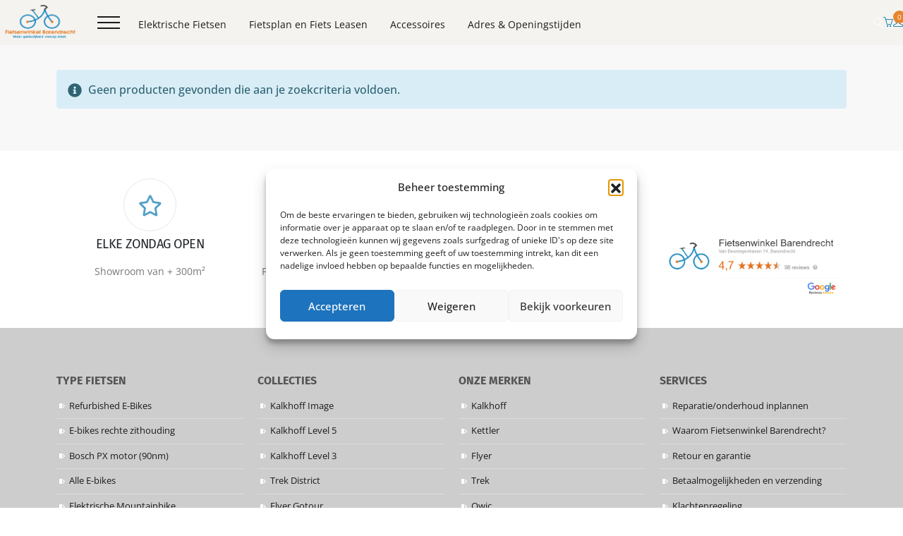

--- FILE ---
content_type: text/html; charset=UTF-8
request_url: https://www.fietsenwinkelbarendrecht.nl/remsysteem/schrijfrem/
body_size: 39900
content:
<!DOCTYPE html>
<html lang="nl-NL">
<head><meta charset="utf-8"><script>if(navigator.userAgent.match(/MSIE|Internet Explorer/i)||navigator.userAgent.match(/Trident\/7\..*?rv:11/i)){var href=document.location.href;if(!href.match(/[?&]nowprocket/)){if(href.indexOf("?")==-1){if(href.indexOf("#")==-1){document.location.href=href+"?nowprocket=1"}else{document.location.href=href.replace("#","?nowprocket=1#")}}else{if(href.indexOf("#")==-1){document.location.href=href+"&nowprocket=1"}else{document.location.href=href.replace("#","&nowprocket=1#")}}}}</script><script>(()=>{class RocketLazyLoadScripts{constructor(){this.v="2.0.4",this.userEvents=["keydown","keyup","mousedown","mouseup","mousemove","mouseover","mouseout","touchmove","touchstart","touchend","touchcancel","wheel","click","dblclick","input"],this.attributeEvents=["onblur","onclick","oncontextmenu","ondblclick","onfocus","onmousedown","onmouseenter","onmouseleave","onmousemove","onmouseout","onmouseover","onmouseup","onmousewheel","onscroll","onsubmit"]}async t(){this.i(),this.o(),/iP(ad|hone)/.test(navigator.userAgent)&&this.h(),this.u(),this.l(this),this.m(),this.k(this),this.p(this),this._(),await Promise.all([this.R(),this.L()]),this.lastBreath=Date.now(),this.S(this),this.P(),this.D(),this.O(),this.M(),await this.C(this.delayedScripts.normal),await this.C(this.delayedScripts.defer),await this.C(this.delayedScripts.async),await this.T(),await this.F(),await this.j(),await this.A(),window.dispatchEvent(new Event("rocket-allScriptsLoaded")),this.everythingLoaded=!0,this.lastTouchEnd&&await new Promise(t=>setTimeout(t,500-Date.now()+this.lastTouchEnd)),this.I(),this.H(),this.U(),this.W()}i(){this.CSPIssue=sessionStorage.getItem("rocketCSPIssue"),document.addEventListener("securitypolicyviolation",t=>{this.CSPIssue||"script-src-elem"!==t.violatedDirective||"data"!==t.blockedURI||(this.CSPIssue=!0,sessionStorage.setItem("rocketCSPIssue",!0))},{isRocket:!0})}o(){window.addEventListener("pageshow",t=>{this.persisted=t.persisted,this.realWindowLoadedFired=!0},{isRocket:!0}),window.addEventListener("pagehide",()=>{this.onFirstUserAction=null},{isRocket:!0})}h(){let t;function e(e){t=e}window.addEventListener("touchstart",e,{isRocket:!0}),window.addEventListener("touchend",function i(o){o.changedTouches[0]&&t.changedTouches[0]&&Math.abs(o.changedTouches[0].pageX-t.changedTouches[0].pageX)<10&&Math.abs(o.changedTouches[0].pageY-t.changedTouches[0].pageY)<10&&o.timeStamp-t.timeStamp<200&&(window.removeEventListener("touchstart",e,{isRocket:!0}),window.removeEventListener("touchend",i,{isRocket:!0}),"INPUT"===o.target.tagName&&"text"===o.target.type||(o.target.dispatchEvent(new TouchEvent("touchend",{target:o.target,bubbles:!0})),o.target.dispatchEvent(new MouseEvent("mouseover",{target:o.target,bubbles:!0})),o.target.dispatchEvent(new PointerEvent("click",{target:o.target,bubbles:!0,cancelable:!0,detail:1,clientX:o.changedTouches[0].clientX,clientY:o.changedTouches[0].clientY})),event.preventDefault()))},{isRocket:!0})}q(t){this.userActionTriggered||("mousemove"!==t.type||this.firstMousemoveIgnored?"keyup"===t.type||"mouseover"===t.type||"mouseout"===t.type||(this.userActionTriggered=!0,this.onFirstUserAction&&this.onFirstUserAction()):this.firstMousemoveIgnored=!0),"click"===t.type&&t.preventDefault(),t.stopPropagation(),t.stopImmediatePropagation(),"touchstart"===this.lastEvent&&"touchend"===t.type&&(this.lastTouchEnd=Date.now()),"click"===t.type&&(this.lastTouchEnd=0),this.lastEvent=t.type,t.composedPath&&t.composedPath()[0].getRootNode()instanceof ShadowRoot&&(t.rocketTarget=t.composedPath()[0]),this.savedUserEvents.push(t)}u(){this.savedUserEvents=[],this.userEventHandler=this.q.bind(this),this.userEvents.forEach(t=>window.addEventListener(t,this.userEventHandler,{passive:!1,isRocket:!0})),document.addEventListener("visibilitychange",this.userEventHandler,{isRocket:!0})}U(){this.userEvents.forEach(t=>window.removeEventListener(t,this.userEventHandler,{passive:!1,isRocket:!0})),document.removeEventListener("visibilitychange",this.userEventHandler,{isRocket:!0}),this.savedUserEvents.forEach(t=>{(t.rocketTarget||t.target).dispatchEvent(new window[t.constructor.name](t.type,t))})}m(){const t="return false",e=Array.from(this.attributeEvents,t=>"data-rocket-"+t),i="["+this.attributeEvents.join("],[")+"]",o="[data-rocket-"+this.attributeEvents.join("],[data-rocket-")+"]",s=(e,i,o)=>{o&&o!==t&&(e.setAttribute("data-rocket-"+i,o),e["rocket"+i]=new Function("event",o),e.setAttribute(i,t))};new MutationObserver(t=>{for(const n of t)"attributes"===n.type&&(n.attributeName.startsWith("data-rocket-")||this.everythingLoaded?n.attributeName.startsWith("data-rocket-")&&this.everythingLoaded&&this.N(n.target,n.attributeName.substring(12)):s(n.target,n.attributeName,n.target.getAttribute(n.attributeName))),"childList"===n.type&&n.addedNodes.forEach(t=>{if(t.nodeType===Node.ELEMENT_NODE)if(this.everythingLoaded)for(const i of[t,...t.querySelectorAll(o)])for(const t of i.getAttributeNames())e.includes(t)&&this.N(i,t.substring(12));else for(const e of[t,...t.querySelectorAll(i)])for(const t of e.getAttributeNames())this.attributeEvents.includes(t)&&s(e,t,e.getAttribute(t))})}).observe(document,{subtree:!0,childList:!0,attributeFilter:[...this.attributeEvents,...e]})}I(){this.attributeEvents.forEach(t=>{document.querySelectorAll("[data-rocket-"+t+"]").forEach(e=>{this.N(e,t)})})}N(t,e){const i=t.getAttribute("data-rocket-"+e);i&&(t.setAttribute(e,i),t.removeAttribute("data-rocket-"+e))}k(t){Object.defineProperty(HTMLElement.prototype,"onclick",{get(){return this.rocketonclick||null},set(e){this.rocketonclick=e,this.setAttribute(t.everythingLoaded?"onclick":"data-rocket-onclick","this.rocketonclick(event)")}})}S(t){function e(e,i){let o=e[i];e[i]=null,Object.defineProperty(e,i,{get:()=>o,set(s){t.everythingLoaded?o=s:e["rocket"+i]=o=s}})}e(document,"onreadystatechange"),e(window,"onload"),e(window,"onpageshow");try{Object.defineProperty(document,"readyState",{get:()=>t.rocketReadyState,set(e){t.rocketReadyState=e},configurable:!0}),document.readyState="loading"}catch(t){console.log("WPRocket DJE readyState conflict, bypassing")}}l(t){this.originalAddEventListener=EventTarget.prototype.addEventListener,this.originalRemoveEventListener=EventTarget.prototype.removeEventListener,this.savedEventListeners=[],EventTarget.prototype.addEventListener=function(e,i,o){o&&o.isRocket||!t.B(e,this)&&!t.userEvents.includes(e)||t.B(e,this)&&!t.userActionTriggered||e.startsWith("rocket-")||t.everythingLoaded?t.originalAddEventListener.call(this,e,i,o):(t.savedEventListeners.push({target:this,remove:!1,type:e,func:i,options:o}),"mouseenter"!==e&&"mouseleave"!==e||t.originalAddEventListener.call(this,e,t.savedUserEvents.push,o))},EventTarget.prototype.removeEventListener=function(e,i,o){o&&o.isRocket||!t.B(e,this)&&!t.userEvents.includes(e)||t.B(e,this)&&!t.userActionTriggered||e.startsWith("rocket-")||t.everythingLoaded?t.originalRemoveEventListener.call(this,e,i,o):t.savedEventListeners.push({target:this,remove:!0,type:e,func:i,options:o})}}J(t,e){this.savedEventListeners=this.savedEventListeners.filter(i=>{let o=i.type,s=i.target||window;return e!==o||t!==s||(this.B(o,s)&&(i.type="rocket-"+o),this.$(i),!1)})}H(){EventTarget.prototype.addEventListener=this.originalAddEventListener,EventTarget.prototype.removeEventListener=this.originalRemoveEventListener,this.savedEventListeners.forEach(t=>this.$(t))}$(t){t.remove?this.originalRemoveEventListener.call(t.target,t.type,t.func,t.options):this.originalAddEventListener.call(t.target,t.type,t.func,t.options)}p(t){let e;function i(e){return t.everythingLoaded?e:e.split(" ").map(t=>"load"===t||t.startsWith("load.")?"rocket-jquery-load":t).join(" ")}function o(o){function s(e){const s=o.fn[e];o.fn[e]=o.fn.init.prototype[e]=function(){return this[0]===window&&t.userActionTriggered&&("string"==typeof arguments[0]||arguments[0]instanceof String?arguments[0]=i(arguments[0]):"object"==typeof arguments[0]&&Object.keys(arguments[0]).forEach(t=>{const e=arguments[0][t];delete arguments[0][t],arguments[0][i(t)]=e})),s.apply(this,arguments),this}}if(o&&o.fn&&!t.allJQueries.includes(o)){const e={DOMContentLoaded:[],"rocket-DOMContentLoaded":[]};for(const t in e)document.addEventListener(t,()=>{e[t].forEach(t=>t())},{isRocket:!0});o.fn.ready=o.fn.init.prototype.ready=function(i){function s(){parseInt(o.fn.jquery)>2?setTimeout(()=>i.bind(document)(o)):i.bind(document)(o)}return"function"==typeof i&&(t.realDomReadyFired?!t.userActionTriggered||t.fauxDomReadyFired?s():e["rocket-DOMContentLoaded"].push(s):e.DOMContentLoaded.push(s)),o([])},s("on"),s("one"),s("off"),t.allJQueries.push(o)}e=o}t.allJQueries=[],o(window.jQuery),Object.defineProperty(window,"jQuery",{get:()=>e,set(t){o(t)}})}P(){const t=new Map;document.write=document.writeln=function(e){const i=document.currentScript,o=document.createRange(),s=i.parentElement;let n=t.get(i);void 0===n&&(n=i.nextSibling,t.set(i,n));const c=document.createDocumentFragment();o.setStart(c,0),c.appendChild(o.createContextualFragment(e)),s.insertBefore(c,n)}}async R(){return new Promise(t=>{this.userActionTriggered?t():this.onFirstUserAction=t})}async L(){return new Promise(t=>{document.addEventListener("DOMContentLoaded",()=>{this.realDomReadyFired=!0,t()},{isRocket:!0})})}async j(){return this.realWindowLoadedFired?Promise.resolve():new Promise(t=>{window.addEventListener("load",t,{isRocket:!0})})}M(){this.pendingScripts=[];this.scriptsMutationObserver=new MutationObserver(t=>{for(const e of t)e.addedNodes.forEach(t=>{"SCRIPT"!==t.tagName||t.noModule||t.isWPRocket||this.pendingScripts.push({script:t,promise:new Promise(e=>{const i=()=>{const i=this.pendingScripts.findIndex(e=>e.script===t);i>=0&&this.pendingScripts.splice(i,1),e()};t.addEventListener("load",i,{isRocket:!0}),t.addEventListener("error",i,{isRocket:!0}),setTimeout(i,1e3)})})})}),this.scriptsMutationObserver.observe(document,{childList:!0,subtree:!0})}async F(){await this.X(),this.pendingScripts.length?(await this.pendingScripts[0].promise,await this.F()):this.scriptsMutationObserver.disconnect()}D(){this.delayedScripts={normal:[],async:[],defer:[]},document.querySelectorAll("script[type$=rocketlazyloadscript]").forEach(t=>{t.hasAttribute("data-rocket-src")?t.hasAttribute("async")&&!1!==t.async?this.delayedScripts.async.push(t):t.hasAttribute("defer")&&!1!==t.defer||"module"===t.getAttribute("data-rocket-type")?this.delayedScripts.defer.push(t):this.delayedScripts.normal.push(t):this.delayedScripts.normal.push(t)})}async _(){await this.L();let t=[];document.querySelectorAll("script[type$=rocketlazyloadscript][data-rocket-src]").forEach(e=>{let i=e.getAttribute("data-rocket-src");if(i&&!i.startsWith("data:")){i.startsWith("//")&&(i=location.protocol+i);try{const o=new URL(i).origin;o!==location.origin&&t.push({src:o,crossOrigin:e.crossOrigin||"module"===e.getAttribute("data-rocket-type")})}catch(t){}}}),t=[...new Map(t.map(t=>[JSON.stringify(t),t])).values()],this.Y(t,"preconnect")}async G(t){if(await this.K(),!0!==t.noModule||!("noModule"in HTMLScriptElement.prototype))return new Promise(e=>{let i;function o(){(i||t).setAttribute("data-rocket-status","executed"),e()}try{if(navigator.userAgent.includes("Firefox/")||""===navigator.vendor||this.CSPIssue)i=document.createElement("script"),[...t.attributes].forEach(t=>{let e=t.nodeName;"type"!==e&&("data-rocket-type"===e&&(e="type"),"data-rocket-src"===e&&(e="src"),i.setAttribute(e,t.nodeValue))}),t.text&&(i.text=t.text),t.nonce&&(i.nonce=t.nonce),i.hasAttribute("src")?(i.addEventListener("load",o,{isRocket:!0}),i.addEventListener("error",()=>{i.setAttribute("data-rocket-status","failed-network"),e()},{isRocket:!0}),setTimeout(()=>{i.isConnected||e()},1)):(i.text=t.text,o()),i.isWPRocket=!0,t.parentNode.replaceChild(i,t);else{const i=t.getAttribute("data-rocket-type"),s=t.getAttribute("data-rocket-src");i?(t.type=i,t.removeAttribute("data-rocket-type")):t.removeAttribute("type"),t.addEventListener("load",o,{isRocket:!0}),t.addEventListener("error",i=>{this.CSPIssue&&i.target.src.startsWith("data:")?(console.log("WPRocket: CSP fallback activated"),t.removeAttribute("src"),this.G(t).then(e)):(t.setAttribute("data-rocket-status","failed-network"),e())},{isRocket:!0}),s?(t.fetchPriority="high",t.removeAttribute("data-rocket-src"),t.src=s):t.src="data:text/javascript;base64,"+window.btoa(unescape(encodeURIComponent(t.text)))}}catch(i){t.setAttribute("data-rocket-status","failed-transform"),e()}});t.setAttribute("data-rocket-status","skipped")}async C(t){const e=t.shift();return e?(e.isConnected&&await this.G(e),this.C(t)):Promise.resolve()}O(){this.Y([...this.delayedScripts.normal,...this.delayedScripts.defer,...this.delayedScripts.async],"preload")}Y(t,e){this.trash=this.trash||[];let i=!0;var o=document.createDocumentFragment();t.forEach(t=>{const s=t.getAttribute&&t.getAttribute("data-rocket-src")||t.src;if(s&&!s.startsWith("data:")){const n=document.createElement("link");n.href=s,n.rel=e,"preconnect"!==e&&(n.as="script",n.fetchPriority=i?"high":"low"),t.getAttribute&&"module"===t.getAttribute("data-rocket-type")&&(n.crossOrigin=!0),t.crossOrigin&&(n.crossOrigin=t.crossOrigin),t.integrity&&(n.integrity=t.integrity),t.nonce&&(n.nonce=t.nonce),o.appendChild(n),this.trash.push(n),i=!1}}),document.head.appendChild(o)}W(){this.trash.forEach(t=>t.remove())}async T(){try{document.readyState="interactive"}catch(t){}this.fauxDomReadyFired=!0;try{await this.K(),this.J(document,"readystatechange"),document.dispatchEvent(new Event("rocket-readystatechange")),await this.K(),document.rocketonreadystatechange&&document.rocketonreadystatechange(),await this.K(),this.J(document,"DOMContentLoaded"),document.dispatchEvent(new Event("rocket-DOMContentLoaded")),await this.K(),this.J(window,"DOMContentLoaded"),window.dispatchEvent(new Event("rocket-DOMContentLoaded"))}catch(t){console.error(t)}}async A(){try{document.readyState="complete"}catch(t){}try{await this.K(),this.J(document,"readystatechange"),document.dispatchEvent(new Event("rocket-readystatechange")),await this.K(),document.rocketonreadystatechange&&document.rocketonreadystatechange(),await this.K(),this.J(window,"load"),window.dispatchEvent(new Event("rocket-load")),await this.K(),window.rocketonload&&window.rocketonload(),await this.K(),this.allJQueries.forEach(t=>t(window).trigger("rocket-jquery-load")),await this.K(),this.J(window,"pageshow");const t=new Event("rocket-pageshow");t.persisted=this.persisted,window.dispatchEvent(t),await this.K(),window.rocketonpageshow&&window.rocketonpageshow({persisted:this.persisted})}catch(t){console.error(t)}}async K(){Date.now()-this.lastBreath>45&&(await this.X(),this.lastBreath=Date.now())}async X(){return document.hidden?new Promise(t=>setTimeout(t)):new Promise(t=>requestAnimationFrame(t))}B(t,e){return e===document&&"readystatechange"===t||(e===document&&"DOMContentLoaded"===t||(e===window&&"DOMContentLoaded"===t||(e===window&&"load"===t||e===window&&"pageshow"===t)))}static run(){(new RocketLazyLoadScripts).t()}}RocketLazyLoadScripts.run()})();</script>
<!-- Google Tag Manager -->
<script>(function(w,d,s,l,i){w[l]=w[l]||[];w[l].push({'gtm.start':
new Date().getTime(),event:'gtm.js'});var f=d.getElementsByTagName(s)[0],
j=d.createElement(s),dl=l!='dataLayer'?'&l='+l:'';j.async=true;j.src=
'https://www.googletagmanager.com/gtm.js?id='+i+dl;f.parentNode.insertBefore(j,f);
})(window,document,'script','dataLayer','GTM-5H6XZDLH');</script>
<!-- End Google Tag Manager -->

<!-- Meta Pixel Code -->
<script type="text/plain" data-service="facebook" data-category="marketing">
!function(f,b,e,v,n,t,s)
{if(f.fbq)return;n=f.fbq=function(){n.callMethod?
n.callMethod.apply(n,arguments):n.queue.push(arguments)};
if(!f._fbq)f._fbq=n;n.push=n;n.loaded=!0;n.version='2.0';
n.queue=[];t=b.createElement(e);t.async=!0;
t.src=v;s=b.getElementsByTagName(e)[0];
s.parentNode.insertBefore(t,s)}(window, document,'script',
'https://connect.facebook.net/en_US/fbevents.js');
fbq('init', '1516520491979759');
fbq('track', 'PageView');
</script>
<noscript><img height="1" width="1" style="display:none"
src="https://www.facebook.com/tr?id=1516520491979759&ev=PageView&noscript=1"
/></noscript>
<!-- End Meta Pixel Code -->



    
    <!--[if IE]><meta http-equiv='X-UA-Compatible' content='IE=edge,chrome=1'><![endif]-->
    <meta name="viewport" content="width=device-width, initial-scale=1.0, minimum-scale=1.0">
        <link rel="profile" href="https://gmpg.org/xfn/11" />
    <link rel="pingback" href="https://www.fietsenwinkelbarendrecht.nl/xmlrpc.php" />

    	<link rel="shortcut icon" href="//www.fietsenwinkelbarendrecht.nl/wp-content/uploads/2016/10/favi.png" type="image/x-icon" />
		<link rel="apple-touch-icon" href="//www.fietsenwinkelbarendrecht.nl/wp-content/uploads/2016/10/favi-apple.png" />
		<link rel="apple-touch-icon" sizes="120x120" href="//www.fietsenwinkelbarendrecht.nl/wp-content/uploads/2016/10/favi-apple-rat.png" />
		<link rel="apple-touch-icon" sizes="76x76" href="//www.fietsenwinkelbarendrecht.nl/wp-content/uploads/2016/10/favi-ipad.png" />
		<link rel="apple-touch-icon" sizes="152x152" href="//www.fietsenwinkelbarendrecht.nl/wp-content/uploads/2016/10/favi-ipad-rat.png" />
	<meta name='robots' content='index, follow, max-image-preview:large, max-snippet:-1, max-video-preview:-1' />
	<style>img:is([sizes="auto" i], [sizes^="auto," i]) { contain-intrinsic-size: 3000px 1500px }</style>
	
<!-- Google Tag Manager for WordPress by gtm4wp.com -->
<script data-cfasync="false" data-pagespeed-no-defer>
	var gtm4wp_datalayer_name = "dataLayer";
	var dataLayer = dataLayer || [];
	const gtm4wp_use_sku_instead = 0;
	const gtm4wp_currency = 'EUR';
	const gtm4wp_product_per_impression = 10;
	const gtm4wp_clear_ecommerce = true;
	const gtm4wp_datalayer_max_timeout = 2000;
</script>
<!-- End Google Tag Manager for WordPress by gtm4wp.com -->
	<!-- This site is optimized with the Yoast SEO plugin v26.8 - https://yoast.com/product/yoast-seo-wordpress/ -->
	<title>Schrijfrem Archieven - Fietsenwinkel Barendrecht</title>
<link data-rocket-preload as="style" data-wpr-hosted-gf-parameters="family=Open%20Sans%3A400%2C500%2C600%2C700%2C800%7CPlayfair%20Display%3A400%2C700%7CFira%20Sans%3A400%2C700%7CArial%2C%20Helvetica%2C%20sans-serif%3A400%2C600%2C700&display=swap" href="https://www.fietsenwinkelbarendrecht.nl/wp-content/cache/fonts/1/google-fonts/css/4/b/b/1917087ea55c58a8040dd03279f81.css" rel="preload">
<link data-wpr-hosted-gf-parameters="family=Open%20Sans%3A400%2C500%2C600%2C700%2C800%7CPlayfair%20Display%3A400%2C700%7CFira%20Sans%3A400%2C700%7CArial%2C%20Helvetica%2C%20sans-serif%3A400%2C600%2C700&display=swap" href="https://www.fietsenwinkelbarendrecht.nl/wp-content/cache/fonts/1/google-fonts/css/4/b/b/1917087ea55c58a8040dd03279f81.css" media="print" onload="this.media=&#039;all&#039;" rel="stylesheet">
<noscript data-wpr-hosted-gf-parameters=""><link rel="stylesheet" href="https://fonts.googleapis.com/css?family=Open%20Sans%3A400%2C500%2C600%2C700%2C800%7CPlayfair%20Display%3A400%2C700%7CFira%20Sans%3A400%2C700%7CArial%2C%20Helvetica%2C%20sans-serif%3A400%2C600%2C700&#038;display=swap"></noscript>
	<link rel="canonical" href="https://www.fietsenwinkelbarendrecht.nl/remsysteem/schrijfrem/" />
	<meta property="og:locale" content="nl_NL" />
	<meta property="og:type" content="article" />
	<meta property="og:title" content="Schrijfrem Archieven - Fietsenwinkel Barendrecht" />
	<meta property="og:url" content="https://www.fietsenwinkelbarendrecht.nl/remsysteem/schrijfrem/" />
	<meta property="og:site_name" content="Fietsenwinkel Barendrecht" />
	<meta name="twitter:card" content="summary_large_image" />
	<script type="application/ld+json" class="yoast-schema-graph">{"@context":"https://schema.org","@graph":[{"@type":"CollectionPage","@id":"https://www.fietsenwinkelbarendrecht.nl/remsysteem/schrijfrem/","url":"https://www.fietsenwinkelbarendrecht.nl/remsysteem/schrijfrem/","name":"Schrijfrem Archieven - Fietsenwinkel Barendrecht","isPartOf":{"@id":"https://www.fietsenwinkelbarendrecht.nl/#website"},"breadcrumb":{"@id":"https://www.fietsenwinkelbarendrecht.nl/remsysteem/schrijfrem/#breadcrumb"},"inLanguage":"nl-NL"},{"@type":"BreadcrumbList","@id":"https://www.fietsenwinkelbarendrecht.nl/remsysteem/schrijfrem/#breadcrumb","itemListElement":[{"@type":"ListItem","position":1,"name":"Home","item":"https://www.fietsenwinkelbarendrecht.nl/"},{"@type":"ListItem","position":2,"name":"Schrijfrem"}]},{"@type":"WebSite","@id":"https://www.fietsenwinkelbarendrecht.nl/#website","url":"https://www.fietsenwinkelbarendrecht.nl/","name":"Fietsenwinkel Barendrecht","description":"Fietsenwinkel Barendrecht","potentialAction":[{"@type":"SearchAction","target":{"@type":"EntryPoint","urlTemplate":"https://www.fietsenwinkelbarendrecht.nl/?s={search_term_string}"},"query-input":{"@type":"PropertyValueSpecification","valueRequired":true,"valueName":"search_term_string"}}],"inLanguage":"nl-NL"}]}</script>
	<!-- / Yoast SEO plugin. -->


<link rel='dns-prefetch' href='//cdn.jsdelivr.net' />
<link rel='dns-prefetch' href='//fonts.googleapis.com' />
<link rel='dns-prefetch' href='//maxcdn.bootstrapcdn.com' />
<link href='https://fonts.gstatic.com' crossorigin rel='preconnect' />
<link rel="alternate" type="application/rss+xml" title="Fietsenwinkel Barendrecht &raquo; feed" href="https://www.fietsenwinkelbarendrecht.nl/feed/" />
<link rel="alternate" type="application/rss+xml" title="Fietsenwinkel Barendrecht &raquo; reacties feed" href="https://www.fietsenwinkelbarendrecht.nl/comments/feed/" />
<link rel="alternate" type="application/rss+xml" title="Fietsenwinkel Barendrecht &raquo; Schrijfrem Remsysteem feed" href="https://www.fietsenwinkelbarendrecht.nl/remsysteem/schrijfrem/feed/" />
		<link rel="shortcut icon" href="//www.fietsenwinkelbarendrecht.nl/wp-content/uploads/2016/10/favi.png" type="image/x-icon" />
				<link rel="apple-touch-icon" href="//www.fietsenwinkelbarendrecht.nl/wp-content/uploads/2016/10/favi-apple.png" />
				<link rel="apple-touch-icon" sizes="120x120" href="//www.fietsenwinkelbarendrecht.nl/wp-content/uploads/2016/10/favi-apple-rat.png" />
				<link rel="apple-touch-icon" sizes="76x76" href="//www.fietsenwinkelbarendrecht.nl/wp-content/uploads/2016/10/favi-ipad.png" />
				<link rel="apple-touch-icon" sizes="152x152" href="//www.fietsenwinkelbarendrecht.nl/wp-content/uploads/2016/10/favi-ipad-rat.png" />
		
<link rel='stylesheet' id='easy-autocomplete-css' href='https://www.fietsenwinkelbarendrecht.nl/wp-content/plugins/woocommerce-products-filter/js/easy-autocomplete/easy-autocomplete.min.css' media='all' />
<link rel='stylesheet' id='easy-autocomplete-theme-css' href='https://www.fietsenwinkelbarendrecht.nl/wp-content/plugins/woocommerce-products-filter/js/easy-autocomplete/easy-autocomplete.themes.min.css' media='all' />
<link data-minify="1" rel='stylesheet' id='themecomplete-epo-css' href='https://www.fietsenwinkelbarendrecht.nl/wp-content/cache/min/1/wp-content/plugins/woocommerce-tm-extra-product-options/assets/css/epo.min.css?ver=1769284771' media='all' />
<link rel='stylesheet' id='themecomplete-epo-smallscreen-css' href='https://www.fietsenwinkelbarendrecht.nl/wp-content/plugins/woocommerce-tm-extra-product-options/assets/css/tm-epo-smallscreen.min.css' media='only screen and (max-width: 768px)' />
<style id='classic-theme-styles-inline-css'>
/*! This file is auto-generated */
.wp-block-button__link{color:#fff;background-color:#32373c;border-radius:9999px;box-shadow:none;text-decoration:none;padding:calc(.667em + 2px) calc(1.333em + 2px);font-size:1.125em}.wp-block-file__button{background:#32373c;color:#fff;text-decoration:none}
</style>
<style id='global-styles-inline-css'>
:root{--wp--preset--aspect-ratio--square: 1;--wp--preset--aspect-ratio--4-3: 4/3;--wp--preset--aspect-ratio--3-4: 3/4;--wp--preset--aspect-ratio--3-2: 3/2;--wp--preset--aspect-ratio--2-3: 2/3;--wp--preset--aspect-ratio--16-9: 16/9;--wp--preset--aspect-ratio--9-16: 9/16;--wp--preset--color--black: #000000;--wp--preset--color--cyan-bluish-gray: #abb8c3;--wp--preset--color--white: #ffffff;--wp--preset--color--pale-pink: #f78da7;--wp--preset--color--vivid-red: #cf2e2e;--wp--preset--color--luminous-vivid-orange: #ff6900;--wp--preset--color--luminous-vivid-amber: #fcb900;--wp--preset--color--light-green-cyan: #7bdcb5;--wp--preset--color--vivid-green-cyan: #00d084;--wp--preset--color--pale-cyan-blue: #8ed1fc;--wp--preset--color--vivid-cyan-blue: #0693e3;--wp--preset--color--vivid-purple: #9b51e0;--wp--preset--color--primary: var(--porto-primary-color);--wp--preset--color--secondary: var(--porto-secondary-color);--wp--preset--color--tertiary: var(--porto-tertiary-color);--wp--preset--color--quaternary: var(--porto-quaternary-color);--wp--preset--color--dark: var(--porto-dark-color);--wp--preset--color--light: var(--porto-light-color);--wp--preset--color--primary-hover: var(--porto-primary-light-5);--wp--preset--gradient--vivid-cyan-blue-to-vivid-purple: linear-gradient(135deg,rgba(6,147,227,1) 0%,rgb(155,81,224) 100%);--wp--preset--gradient--light-green-cyan-to-vivid-green-cyan: linear-gradient(135deg,rgb(122,220,180) 0%,rgb(0,208,130) 100%);--wp--preset--gradient--luminous-vivid-amber-to-luminous-vivid-orange: linear-gradient(135deg,rgba(252,185,0,1) 0%,rgba(255,105,0,1) 100%);--wp--preset--gradient--luminous-vivid-orange-to-vivid-red: linear-gradient(135deg,rgba(255,105,0,1) 0%,rgb(207,46,46) 100%);--wp--preset--gradient--very-light-gray-to-cyan-bluish-gray: linear-gradient(135deg,rgb(238,238,238) 0%,rgb(169,184,195) 100%);--wp--preset--gradient--cool-to-warm-spectrum: linear-gradient(135deg,rgb(74,234,220) 0%,rgb(151,120,209) 20%,rgb(207,42,186) 40%,rgb(238,44,130) 60%,rgb(251,105,98) 80%,rgb(254,248,76) 100%);--wp--preset--gradient--blush-light-purple: linear-gradient(135deg,rgb(255,206,236) 0%,rgb(152,150,240) 100%);--wp--preset--gradient--blush-bordeaux: linear-gradient(135deg,rgb(254,205,165) 0%,rgb(254,45,45) 50%,rgb(107,0,62) 100%);--wp--preset--gradient--luminous-dusk: linear-gradient(135deg,rgb(255,203,112) 0%,rgb(199,81,192) 50%,rgb(65,88,208) 100%);--wp--preset--gradient--pale-ocean: linear-gradient(135deg,rgb(255,245,203) 0%,rgb(182,227,212) 50%,rgb(51,167,181) 100%);--wp--preset--gradient--electric-grass: linear-gradient(135deg,rgb(202,248,128) 0%,rgb(113,206,126) 100%);--wp--preset--gradient--midnight: linear-gradient(135deg,rgb(2,3,129) 0%,rgb(40,116,252) 100%);--wp--preset--font-size--small: 13px;--wp--preset--font-size--medium: 20px;--wp--preset--font-size--large: 36px;--wp--preset--font-size--x-large: 42px;--wp--preset--spacing--20: 0.44rem;--wp--preset--spacing--30: 0.67rem;--wp--preset--spacing--40: 1rem;--wp--preset--spacing--50: 1.5rem;--wp--preset--spacing--60: 2.25rem;--wp--preset--spacing--70: 3.38rem;--wp--preset--spacing--80: 5.06rem;--wp--preset--shadow--natural: 6px 6px 9px rgba(0, 0, 0, 0.2);--wp--preset--shadow--deep: 12px 12px 50px rgba(0, 0, 0, 0.4);--wp--preset--shadow--sharp: 6px 6px 0px rgba(0, 0, 0, 0.2);--wp--preset--shadow--outlined: 6px 6px 0px -3px rgba(255, 255, 255, 1), 6px 6px rgba(0, 0, 0, 1);--wp--preset--shadow--crisp: 6px 6px 0px rgba(0, 0, 0, 1);}:where(.is-layout-flex){gap: 0.5em;}:where(.is-layout-grid){gap: 0.5em;}body .is-layout-flex{display: flex;}.is-layout-flex{flex-wrap: wrap;align-items: center;}.is-layout-flex > :is(*, div){margin: 0;}body .is-layout-grid{display: grid;}.is-layout-grid > :is(*, div){margin: 0;}:where(.wp-block-columns.is-layout-flex){gap: 2em;}:where(.wp-block-columns.is-layout-grid){gap: 2em;}:where(.wp-block-post-template.is-layout-flex){gap: 1.25em;}:where(.wp-block-post-template.is-layout-grid){gap: 1.25em;}.has-black-color{color: var(--wp--preset--color--black) !important;}.has-cyan-bluish-gray-color{color: var(--wp--preset--color--cyan-bluish-gray) !important;}.has-white-color{color: var(--wp--preset--color--white) !important;}.has-pale-pink-color{color: var(--wp--preset--color--pale-pink) !important;}.has-vivid-red-color{color: var(--wp--preset--color--vivid-red) !important;}.has-luminous-vivid-orange-color{color: var(--wp--preset--color--luminous-vivid-orange) !important;}.has-luminous-vivid-amber-color{color: var(--wp--preset--color--luminous-vivid-amber) !important;}.has-light-green-cyan-color{color: var(--wp--preset--color--light-green-cyan) !important;}.has-vivid-green-cyan-color{color: var(--wp--preset--color--vivid-green-cyan) !important;}.has-pale-cyan-blue-color{color: var(--wp--preset--color--pale-cyan-blue) !important;}.has-vivid-cyan-blue-color{color: var(--wp--preset--color--vivid-cyan-blue) !important;}.has-vivid-purple-color{color: var(--wp--preset--color--vivid-purple) !important;}.has-black-background-color{background-color: var(--wp--preset--color--black) !important;}.has-cyan-bluish-gray-background-color{background-color: var(--wp--preset--color--cyan-bluish-gray) !important;}.has-white-background-color{background-color: var(--wp--preset--color--white) !important;}.has-pale-pink-background-color{background-color: var(--wp--preset--color--pale-pink) !important;}.has-vivid-red-background-color{background-color: var(--wp--preset--color--vivid-red) !important;}.has-luminous-vivid-orange-background-color{background-color: var(--wp--preset--color--luminous-vivid-orange) !important;}.has-luminous-vivid-amber-background-color{background-color: var(--wp--preset--color--luminous-vivid-amber) !important;}.has-light-green-cyan-background-color{background-color: var(--wp--preset--color--light-green-cyan) !important;}.has-vivid-green-cyan-background-color{background-color: var(--wp--preset--color--vivid-green-cyan) !important;}.has-pale-cyan-blue-background-color{background-color: var(--wp--preset--color--pale-cyan-blue) !important;}.has-vivid-cyan-blue-background-color{background-color: var(--wp--preset--color--vivid-cyan-blue) !important;}.has-vivid-purple-background-color{background-color: var(--wp--preset--color--vivid-purple) !important;}.has-black-border-color{border-color: var(--wp--preset--color--black) !important;}.has-cyan-bluish-gray-border-color{border-color: var(--wp--preset--color--cyan-bluish-gray) !important;}.has-white-border-color{border-color: var(--wp--preset--color--white) !important;}.has-pale-pink-border-color{border-color: var(--wp--preset--color--pale-pink) !important;}.has-vivid-red-border-color{border-color: var(--wp--preset--color--vivid-red) !important;}.has-luminous-vivid-orange-border-color{border-color: var(--wp--preset--color--luminous-vivid-orange) !important;}.has-luminous-vivid-amber-border-color{border-color: var(--wp--preset--color--luminous-vivid-amber) !important;}.has-light-green-cyan-border-color{border-color: var(--wp--preset--color--light-green-cyan) !important;}.has-vivid-green-cyan-border-color{border-color: var(--wp--preset--color--vivid-green-cyan) !important;}.has-pale-cyan-blue-border-color{border-color: var(--wp--preset--color--pale-cyan-blue) !important;}.has-vivid-cyan-blue-border-color{border-color: var(--wp--preset--color--vivid-cyan-blue) !important;}.has-vivid-purple-border-color{border-color: var(--wp--preset--color--vivid-purple) !important;}.has-vivid-cyan-blue-to-vivid-purple-gradient-background{background: var(--wp--preset--gradient--vivid-cyan-blue-to-vivid-purple) !important;}.has-light-green-cyan-to-vivid-green-cyan-gradient-background{background: var(--wp--preset--gradient--light-green-cyan-to-vivid-green-cyan) !important;}.has-luminous-vivid-amber-to-luminous-vivid-orange-gradient-background{background: var(--wp--preset--gradient--luminous-vivid-amber-to-luminous-vivid-orange) !important;}.has-luminous-vivid-orange-to-vivid-red-gradient-background{background: var(--wp--preset--gradient--luminous-vivid-orange-to-vivid-red) !important;}.has-very-light-gray-to-cyan-bluish-gray-gradient-background{background: var(--wp--preset--gradient--very-light-gray-to-cyan-bluish-gray) !important;}.has-cool-to-warm-spectrum-gradient-background{background: var(--wp--preset--gradient--cool-to-warm-spectrum) !important;}.has-blush-light-purple-gradient-background{background: var(--wp--preset--gradient--blush-light-purple) !important;}.has-blush-bordeaux-gradient-background{background: var(--wp--preset--gradient--blush-bordeaux) !important;}.has-luminous-dusk-gradient-background{background: var(--wp--preset--gradient--luminous-dusk) !important;}.has-pale-ocean-gradient-background{background: var(--wp--preset--gradient--pale-ocean) !important;}.has-electric-grass-gradient-background{background: var(--wp--preset--gradient--electric-grass) !important;}.has-midnight-gradient-background{background: var(--wp--preset--gradient--midnight) !important;}.has-small-font-size{font-size: var(--wp--preset--font-size--small) !important;}.has-medium-font-size{font-size: var(--wp--preset--font-size--medium) !important;}.has-large-font-size{font-size: var(--wp--preset--font-size--large) !important;}.has-x-large-font-size{font-size: var(--wp--preset--font-size--x-large) !important;}
:where(.wp-block-post-template.is-layout-flex){gap: 1.25em;}:where(.wp-block-post-template.is-layout-grid){gap: 1.25em;}
:where(.wp-block-columns.is-layout-flex){gap: 2em;}:where(.wp-block-columns.is-layout-grid){gap: 2em;}
:root :where(.wp-block-pullquote){font-size: 1.5em;line-height: 1.6;}
</style>
<link data-minify="1" rel='stylesheet' id='formcraft-common-css' href='https://www.fietsenwinkelbarendrecht.nl/wp-content/cache/min/1/wp-content/plugins/formcraft3/dist/formcraft-common.css?ver=1769284720' media='all' />
<link data-minify="1" rel='stylesheet' id='formcraft-form-css' href='https://www.fietsenwinkelbarendrecht.nl/wp-content/cache/min/1/wp-content/plugins/formcraft3/dist/form.css?ver=1769284720' media='all' />
<link data-minify="1" rel='stylesheet' id='mmenu-css' href='https://www.fietsenwinkelbarendrecht.nl/wp-content/cache/min/1/wp-content/plugins/mmenu/css/mmenu.css?ver=1769284720' media='all' />
<link data-minify="1" rel='stylesheet' id='page-list-style-css' href='https://www.fietsenwinkelbarendrecht.nl/wp-content/cache/min/1/wp-content/plugins/page-list/css/page-list.css?ver=1769284720' media='all' />
<link data-minify="1" rel='stylesheet' id='woocommerce-pdf-catalog-pro-css' href='https://www.fietsenwinkelbarendrecht.nl/wp-content/cache/min/1/wp-content/plugins/rtwwpcp-woocommerce-pdf-catalog-pro/public/css/rtwwpcp-woocommerce-pdf-catalog-pro-public.css?ver=1769284720' media='all' />
<link data-minify="1" rel='stylesheet' id='woof-css' href='https://www.fietsenwinkelbarendrecht.nl/wp-content/cache/min/1/wp-content/plugins/woocommerce-products-filter/css/front.css?ver=1769284720' media='all' />
<style id='woof-inline-css'>

.woof_products_top_panel li span, .woof_products_top_panel2 li span{background: url(https://www.fietsenwinkelbarendrecht.nl/wp-content/plugins/woocommerce-products-filter/img/delete.png);background-size: 14px 14px;background-repeat: no-repeat;background-position: right;}
.woof_edit_view{
                    display: none;
                }


</style>
<link rel='stylesheet' id='chosen-drop-down-css' href='https://www.fietsenwinkelbarendrecht.nl/wp-content/plugins/woocommerce-products-filter/js/chosen/chosen.min.css' media='all' />
<link data-minify="1" rel='stylesheet' id='icheck-jquery-color-flat-css' href='https://www.fietsenwinkelbarendrecht.nl/wp-content/cache/min/1/wp-content/plugins/woocommerce-products-filter/js/icheck/skins/flat/_all.css?ver=1769284720' media='all' />
<link data-minify="1" rel='stylesheet' id='icheck-jquery-color-square-css' href='https://www.fietsenwinkelbarendrecht.nl/wp-content/cache/min/1/wp-content/plugins/woocommerce-products-filter/js/icheck/skins/square/_all.css?ver=1769284720' media='all' />
<link data-minify="1" rel='stylesheet' id='icheck-jquery-color-minimal-css' href='https://www.fietsenwinkelbarendrecht.nl/wp-content/cache/min/1/wp-content/plugins/woocommerce-products-filter/js/icheck/skins/minimal/_all.css?ver=1769284720' media='all' />
<link data-minify="1" rel='stylesheet' id='woof_by_author_html_items-css' href='https://www.fietsenwinkelbarendrecht.nl/wp-content/cache/min/1/wp-content/plugins/woocommerce-products-filter/ext/by_author/css/by_author.css?ver=1769284720' media='all' />
<link data-minify="1" rel='stylesheet' id='woof_by_backorder_html_items-css' href='https://www.fietsenwinkelbarendrecht.nl/wp-content/cache/min/1/wp-content/plugins/woocommerce-products-filter/ext/by_backorder/css/by_backorder.css?ver=1769284720' media='all' />
<link data-minify="1" rel='stylesheet' id='woof_by_instock_html_items-css' href='https://www.fietsenwinkelbarendrecht.nl/wp-content/cache/min/1/wp-content/plugins/woocommerce-products-filter/ext/by_instock/css/by_instock.css?ver=1769284720' media='all' />
<link data-minify="1" rel='stylesheet' id='woof_by_onsales_html_items-css' href='https://www.fietsenwinkelbarendrecht.nl/wp-content/cache/min/1/wp-content/plugins/woocommerce-products-filter/ext/by_onsales/css/by_onsales.css?ver=1769284720' media='all' />
<link data-minify="1" rel='stylesheet' id='woof_by_sku_html_items-css' href='https://www.fietsenwinkelbarendrecht.nl/wp-content/cache/min/1/wp-content/plugins/woocommerce-products-filter/ext/by_sku/css/by_sku.css?ver=1769284720' media='all' />
<link data-minify="1" rel='stylesheet' id='woof_by_text_html_items-css' href='https://www.fietsenwinkelbarendrecht.nl/wp-content/cache/min/1/wp-content/plugins/woocommerce-products-filter/ext/by_text/assets/css/front.css?ver=1769284720' media='all' />
<link data-minify="1" rel='stylesheet' id='woof_color_html_items-css' href='https://www.fietsenwinkelbarendrecht.nl/wp-content/cache/min/1/wp-content/plugins/woocommerce-products-filter/ext/color/css/html_types/color.css?ver=1769284720' media='all' />
<link data-minify="1" rel='stylesheet' id='woof_image_html_items-css' href='https://www.fietsenwinkelbarendrecht.nl/wp-content/cache/min/1/wp-content/plugins/woocommerce-products-filter/ext/image/css/html_types/image.css?ver=1769284720' media='all' />
<link data-minify="1" rel='stylesheet' id='woof_label_html_items-css' href='https://www.fietsenwinkelbarendrecht.nl/wp-content/cache/min/1/wp-content/plugins/woocommerce-products-filter/ext/label/css/html_types/label.css?ver=1769284720' media='all' />
<link rel='stylesheet' id='woof_select_hierarchy_html_items-css' href='https://www.fietsenwinkelbarendrecht.nl/wp-content/plugins/woocommerce-products-filter/ext/select_hierarchy/css/html_types/select_hierarchy.css' media='all' />
<link data-minify="1" rel='stylesheet' id='woof_select_radio_check_html_items-css' href='https://www.fietsenwinkelbarendrecht.nl/wp-content/cache/min/1/wp-content/plugins/woocommerce-products-filter/ext/select_radio_check/css/html_types/select_radio_check.css?ver=1769284720' media='all' />
<link rel='stylesheet' id='woof_slider_html_items-css' href='https://www.fietsenwinkelbarendrecht.nl/wp-content/plugins/woocommerce-products-filter/ext/slider/css/html_types/slider.css' media='all' />
<link data-minify="1" rel='stylesheet' id='woof_sd_html_items_checkbox-css' href='https://www.fietsenwinkelbarendrecht.nl/wp-content/cache/min/1/wp-content/plugins/woocommerce-products-filter/ext/smart_designer/css/elements/checkbox.css?ver=1769284720' media='all' />
<link data-minify="1" rel='stylesheet' id='woof_sd_html_items_radio-css' href='https://www.fietsenwinkelbarendrecht.nl/wp-content/cache/min/1/wp-content/plugins/woocommerce-products-filter/ext/smart_designer/css/elements/radio.css?ver=1769284720' media='all' />
<link data-minify="1" rel='stylesheet' id='woof_sd_html_items_switcher-css' href='https://www.fietsenwinkelbarendrecht.nl/wp-content/cache/min/1/wp-content/plugins/woocommerce-products-filter/ext/smart_designer/css/elements/switcher.css?ver=1769284720' media='all' />
<link data-minify="1" rel='stylesheet' id='woof_sd_html_items_color-css' href='https://www.fietsenwinkelbarendrecht.nl/wp-content/cache/min/1/wp-content/plugins/woocommerce-products-filter/ext/smart_designer/css/elements/color.css?ver=1769284720' media='all' />
<link data-minify="1" rel='stylesheet' id='woof_sd_html_items_tooltip-css' href='https://www.fietsenwinkelbarendrecht.nl/wp-content/cache/min/1/wp-content/plugins/woocommerce-products-filter/ext/smart_designer/css/tooltip.css?ver=1769284720' media='all' />
<link data-minify="1" rel='stylesheet' id='woof_sd_html_items_front-css' href='https://www.fietsenwinkelbarendrecht.nl/wp-content/cache/min/1/wp-content/plugins/woocommerce-products-filter/ext/smart_designer/css/front.css?ver=1769284720' media='all' />
<link data-minify="1" rel='stylesheet' id='woof-switcher23-css' href='https://www.fietsenwinkelbarendrecht.nl/wp-content/cache/min/1/wp-content/plugins/woocommerce-products-filter/css/switcher.css?ver=1769284720' media='all' />
<style id='woocommerce-inline-inline-css'>
.woocommerce form .form-row .required { visibility: visible; }
</style>
<link data-minify="1" rel='stylesheet' id='contact-form-7-css' href='https://www.fietsenwinkelbarendrecht.nl/wp-content/cache/min/1/wp-content/plugins/contact-form-7/includes/css/styles.css?ver=1769284720' media='all' />
<link data-minify="1" rel='stylesheet' id='wpcf7-redirect-script-frontend-css' href='https://www.fietsenwinkelbarendrecht.nl/wp-content/cache/min/1/wp-content/plugins/wpcf7-redirect/build/assets/frontend-script.css?ver=1769284720' media='all' />
<link rel='stylesheet' id='cmplz-general-css' href='https://www.fietsenwinkelbarendrecht.nl/wp-content/plugins/complianz-gdpr-premium/assets/css/cookieblocker.min.css' media='all' />
<link data-minify="1" rel='stylesheet' id='berocket_compare_products_style-css' href='https://www.fietsenwinkelbarendrecht.nl/wp-content/cache/min/1/wp-content/plugins/products-compare-for-woocommerce/css/products_compare.css?ver=1769284720' media='all' />
<link data-minify="1" rel='stylesheet' id='porto-fs-progress-bar-css' href='https://www.fietsenwinkelbarendrecht.nl/wp-content/cache/min/1/wp-content/themes/porto/inc/lib/woocommerce-shipping-progress-bar/shipping-progress-bar.css?ver=1769284720' media='all' />
<link data-minify="1" rel='stylesheet' id='bsf-Defaults-css' href='https://www.fietsenwinkelbarendrecht.nl/wp-content/cache/min/1/wp-content/uploads/smile_fonts/Defaults/Defaults.css?ver=1769284720' media='all' />
<link data-minify="1" rel='stylesheet' id='guaven_woos-css' href='https://www.fietsenwinkelbarendrecht.nl/wp-content/cache/min/1/wp-content/plugins/woo-search-box/public/assets/guaven_woos.css?ver=1769284720' media='all' />
<link data-minify="1" rel='stylesheet' id='guaven_woos_layout-css' href='https://www.fietsenwinkelbarendrecht.nl/wp-content/cache/min/1/wp-content/plugins/woo-search-box/public/assets/gws_layouts/default.css?ver=1769284720' media='all' />
<link rel='stylesheet' id='__EPYT__style-css' href='https://www.fietsenwinkelbarendrecht.nl/wp-content/plugins/youtube-embed-plus/styles/ytprefs.min.css' media='all' />
<style id='__EPYT__style-inline-css'>

                .epyt-gallery-thumb {
                        width: 50%;
                }
                
</style>
<link data-minify="1" rel='stylesheet' id='porto-style-css' href='https://www.fietsenwinkelbarendrecht.nl/wp-content/cache/min/1/wp-content/themes/porto/style.css?ver=1769284720' media='all' />
<style id='porto-style-inline-css'>
.screen-reader-text{display:none}
.side-header-narrow-bar-logo{max-width:170px}@media (min-width:992px){}.page-top .page-title-wrap{line-height:0}.single_add_to_cart_button{background:#1e8bc3 !important}
</style>
<link data-minify="1" rel='stylesheet' id='styles-child-css' href='https://www.fietsenwinkelbarendrecht.nl/wp-content/cache/min/1/wp-content/themes/porto-child/style.css?ver=1769284720' media='all' />
<link data-minify="1" rel='stylesheet' id='wpb-fa-css' href='https://www.fietsenwinkelbarendrecht.nl/wp-content/cache/min/1/font-awesome/4.4.0/css/font-awesome.min.css?ver=1769284720' media='all' />
<link data-minify="1" rel='stylesheet' id='woocommerce_attribute_descriptions-css' href='https://www.fietsenwinkelbarendrecht.nl/wp-content/cache/min/1/wp-content/plugins/woocommerce-attribute-descriptions/assets/css/woocommerce-attribute-descriptions.css?ver=1769284766' media='all' />
<link data-minify="1" rel='stylesheet' id='porto-css-vars-css' href='https://www.fietsenwinkelbarendrecht.nl/wp-content/cache/min/1/wp-content/uploads/porto_styles/theme_css_vars.css?ver=1769284720' media='all' />
<link data-minify="1" rel='stylesheet' id='js_composer_front-css' href='https://www.fietsenwinkelbarendrecht.nl/wp-content/cache/min/1/wp-content/uploads/porto_styles/js_composer.css?ver=1769284720' media='all' />
<link data-minify="1" rel='stylesheet' id='bootstrap-css' href='https://www.fietsenwinkelbarendrecht.nl/wp-content/cache/min/1/wp-content/uploads/porto_styles/bootstrap.css?ver=1769284720' media='all' />
<link data-minify="1" rel='stylesheet' id='porto-plugins-css' href='https://www.fietsenwinkelbarendrecht.nl/wp-content/cache/min/1/wp-content/themes/porto/css/plugins_optimized.css?ver=1769284720' media='all' />
<link data-minify="1" rel='stylesheet' id='porto-theme-css' href='https://www.fietsenwinkelbarendrecht.nl/wp-content/cache/min/1/wp-content/themes/porto/css/theme.css?ver=1769284720' media='all' />
<link data-minify="1" rel='stylesheet' id='porto-animate-css' href='https://www.fietsenwinkelbarendrecht.nl/wp-content/cache/min/1/wp-content/themes/porto/css/part/animate.css?ver=1769284720' media='all' />
<link data-minify="1" rel='stylesheet' id='porto-widget-text-css' href='https://www.fietsenwinkelbarendrecht.nl/wp-content/cache/min/1/wp-content/themes/porto/css/part/widget-text.css?ver=1769284720' media='all' />
<link data-minify="1" rel='stylesheet' id='porto-blog-legacy-css' href='https://www.fietsenwinkelbarendrecht.nl/wp-content/cache/min/1/wp-content/themes/porto/css/part/blog-legacy.css?ver=1769284720' media='all' />
<link data-minify="1" rel='stylesheet' id='porto-header-shop-css' href='https://www.fietsenwinkelbarendrecht.nl/wp-content/cache/min/1/wp-content/themes/porto/css/part/header-shop.css?ver=1769284720' media='all' />
<link data-minify="1" rel='stylesheet' id='porto-header-legacy-css' href='https://www.fietsenwinkelbarendrecht.nl/wp-content/cache/min/1/wp-content/themes/porto/css/part/header-legacy.css?ver=1769284720' media='all' />
<link data-minify="1" rel='stylesheet' id='porto-footer-legacy-css' href='https://www.fietsenwinkelbarendrecht.nl/wp-content/cache/min/1/wp-content/themes/porto/css/part/footer-legacy.css?ver=1769284720' media='all' />
<link data-minify="1" rel='stylesheet' id='porto-nav-panel-css' href='https://www.fietsenwinkelbarendrecht.nl/wp-content/cache/min/1/wp-content/themes/porto/css/part/nav-panel.css?ver=1769284720' media='all' />
<link rel='stylesheet' id='porto-media-mobile-sidebar-css' href='https://www.fietsenwinkelbarendrecht.nl/wp-content/themes/porto/css/part/media-mobile-sidebar.css' media='(max-width:991px)' />
<link data-minify="1" rel='stylesheet' id='porto-shortcodes-css' href='https://www.fietsenwinkelbarendrecht.nl/wp-content/cache/min/1/wp-content/uploads/porto_styles/shortcodes.css?ver=1769284720' media='all' />
<link data-minify="1" rel='stylesheet' id='porto-theme-shop-css' href='https://www.fietsenwinkelbarendrecht.nl/wp-content/cache/min/1/wp-content/themes/porto/css/theme_shop.css?ver=1769284720' media='all' />
<link data-minify="1" rel='stylesheet' id='porto-shop-legacy-css' href='https://www.fietsenwinkelbarendrecht.nl/wp-content/cache/min/1/wp-content/themes/porto/css/part/shop-legacy.css?ver=1769284720' media='all' />
<link data-minify="1" rel='stylesheet' id='porto-woof-css' href='https://www.fietsenwinkelbarendrecht.nl/wp-content/cache/min/1/wp-content/themes/porto/css/theme_woof.css?ver=1769284720' media='all' />
<link data-minify="1" rel='stylesheet' id='porto-theme-wpb-css' href='https://www.fietsenwinkelbarendrecht.nl/wp-content/cache/min/1/wp-content/themes/porto/css/theme_wpb.css?ver=1769284720' media='all' />
<link data-minify="1" rel='stylesheet' id='porto-theme-radius-css' href='https://www.fietsenwinkelbarendrecht.nl/wp-content/cache/min/1/wp-content/themes/porto/css/theme_radius.css?ver=1769284720' media='all' />
<link data-minify="1" rel='stylesheet' id='porto-dynamic-style-css' href='https://www.fietsenwinkelbarendrecht.nl/wp-content/cache/min/1/wp-content/uploads/porto_styles/dynamic_style.css?ver=1769284720' media='all' />
<link data-minify="1" rel='stylesheet' id='porto-type-builder-css' href='https://www.fietsenwinkelbarendrecht.nl/wp-content/cache/min/1/wp-content/plugins/porto-functionality/builders/assets/type-builder.css?ver=1769284720' media='all' />
<link data-minify="1" rel='stylesheet' id='porto-account-login-style-css' href='https://www.fietsenwinkelbarendrecht.nl/wp-content/cache/min/1/wp-content/themes/porto/css/theme/shop/login-style/account-login.css?ver=1769284720' media='all' />
<link data-minify="1" rel='stylesheet' id='porto-theme-woopage-css' href='https://www.fietsenwinkelbarendrecht.nl/wp-content/cache/min/1/wp-content/themes/porto/css/theme/shop/other/woopage.css?ver=1769284720' media='all' />
<style id='rocket-lazyload-inline-css'>
.rll-youtube-player{position:relative;padding-bottom:56.23%;height:0;overflow:hidden;max-width:100%;}.rll-youtube-player:focus-within{outline: 2px solid currentColor;outline-offset: 5px;}.rll-youtube-player iframe{position:absolute;top:0;left:0;width:100%;height:100%;z-index:100;background:0 0}.rll-youtube-player img{bottom:0;display:block;left:0;margin:auto;max-width:100%;width:100%;position:absolute;right:0;top:0;border:none;height:auto;-webkit-transition:.4s all;-moz-transition:.4s all;transition:.4s all}.rll-youtube-player img:hover{-webkit-filter:brightness(75%)}.rll-youtube-player .play{height:100%;width:100%;left:0;top:0;position:absolute;background:url(https://www.fietsenwinkelbarendrecht.nl/wp-content/plugins/wp-rocket/assets/img/youtube.png) no-repeat center;background-color: transparent !important;cursor:pointer;border:none;}.wp-embed-responsive .wp-has-aspect-ratio .rll-youtube-player{position:absolute;padding-bottom:0;width:100%;height:100%;top:0;bottom:0;left:0;right:0}
</style>
<script type="text/template" id="tmpl-variation-template">
	<div class="woocommerce-variation-description">
		{{{ data.variation.variation_description }}}
	</div>

	<div class="woocommerce-variation-price">
		{{{ data.variation.price_html }}}
	</div>

	<div class="woocommerce-variation-availability">
		{{{ data.variation.availability_html }}}
	</div>
        <div class="woocommerce-variation-custom_stock_status">
                {{{ data.variation.custom_stock_status }}}
        </div>
</script>
<script type="text/template" id="tmpl-unavailable-variation-template">
	<p>Dit product is niet beschikbaar. Kies een andere combinatie.</p>
</script>
<script src="https://www.fietsenwinkelbarendrecht.nl/wp-includes/js/jquery/jquery.min.js" id="jquery-core-js" data-rocket-defer defer></script>
<script src="https://www.fietsenwinkelbarendrecht.nl/wp-includes/js/jquery/jquery-migrate.min.js" id="jquery-migrate-js" data-rocket-defer defer></script>
<script src="https://www.fietsenwinkelbarendrecht.nl/wp-content/plugins/woocommerce-products-filter/js/easy-autocomplete/jquery.easy-autocomplete.min.js" id="easy-autocomplete-js" data-rocket-defer defer></script>
<script src="https://www.fietsenwinkelbarendrecht.nl/wp-includes/js/underscore.min.js" id="underscore-js" data-rocket-defer defer></script>
<script id="wp-util-js-extra">
var _wpUtilSettings = {"ajax":{"url":"\/wp-admin\/admin-ajax.php"}};
</script>
<script type="rocketlazyloadscript" data-rocket-src="https://www.fietsenwinkelbarendrecht.nl/wp-includes/js/wp-util.min.js" id="wp-util-js" data-rocket-defer defer></script>
<script src="https://www.fietsenwinkelbarendrecht.nl/wp-content/plugins/woocommerce/assets/js/jquery-blockui/jquery.blockUI.min.js" id="wc-jquery-blockui-js" data-wp-strategy="defer" data-rocket-defer defer></script>
<script id="woof-husky-js-extra">
var woof_husky_txt = {"ajax_url":"https:\/\/www.fietsenwinkelbarendrecht.nl\/wp-admin\/admin-ajax.php","plugin_uri":"https:\/\/www.fietsenwinkelbarendrecht.nl\/wp-content\/plugins\/woocommerce-products-filter\/ext\/by_text\/","loader":"https:\/\/www.fietsenwinkelbarendrecht.nl\/wp-content\/plugins\/woocommerce-products-filter\/ext\/by_text\/assets\/img\/ajax-loader.gif","not_found":"Niets gevonden!","prev":"Vorige","next":"Volgende","site_link":"https:\/\/www.fietsenwinkelbarendrecht.nl","default_data":{"placeholder":"","behavior":"title","search_by_full_word":"0","autocomplete":1,"how_to_open_links":"0","taxonomy_compatibility":"0","sku_compatibility":"0","custom_fields":"","search_desc_variant":"0","view_text_length":"10","min_symbols":"3","max_posts":"10","image":"","notes_for_customer":"","template":"","max_open_height":"300","page":0}};
</script>
<script data-minify="1" src="https://www.fietsenwinkelbarendrecht.nl/wp-content/cache/min/1/wp-content/plugins/woocommerce-products-filter/ext/by_text/assets/js/husky.js?ver=1769284720" id="woof-husky-js" data-rocket-defer defer></script>
<script type="rocketlazyloadscript" data-minify="1" data-rocket-src="https://www.fietsenwinkelbarendrecht.nl/wp-content/cache/min/1/wp-content/plugins/mmenu/js/mmenu.js?ver=1769284720" id="mmenu-js" data-rocket-defer defer></script>
<script type="rocketlazyloadscript" data-minify="1" data-rocket-src="https://www.fietsenwinkelbarendrecht.nl/wp-content/cache/min/1/wp-content/plugins/rtwwpcp-woocommerce-pdf-catalog-pro/public/js/rtwwpcp-woocommerce-pdf-catalog-pro-public.js?ver=1769284720" id="woocommerce-pdf-catalog-pro-js" data-rocket-defer defer></script>
<script type="rocketlazyloadscript" data-rocket-src="https://www.fietsenwinkelbarendrecht.nl/wp-content/plugins/woocommerce/assets/js/js-cookie/js.cookie.min.js" id="wc-js-cookie-js" defer data-wp-strategy="defer"></script>
<script id="woocommerce-js-extra">
var woocommerce_params = {"ajax_url":"\/wp-admin\/admin-ajax.php","wc_ajax_url":"\/?wc-ajax=%%endpoint%%","i18n_password_show":"Wachtwoord weergeven","i18n_password_hide":"Wachtwoord verbergen"};
</script>
<script type="rocketlazyloadscript" data-rocket-src="https://www.fietsenwinkelbarendrecht.nl/wp-content/plugins/woocommerce/assets/js/frontend/woocommerce.min.js" defer></script><script type="rocketlazyloadscript" data-rocket-src="https://www.fietsenwinkelbarendrecht.nl/wp-includes/js/dist/hooks.min.js" id="wp-hooks-js"></script>
<script id="wpm-js-extra">
var wpm = {"ajax_url":"https:\/\/www.fietsenwinkelbarendrecht.nl\/wp-admin\/admin-ajax.php","root":"https:\/\/www.fietsenwinkelbarendrecht.nl\/wp-json\/","nonce_wp_rest":"a3a7da5d58","nonce_ajax":"ab96e0d3a7"};
</script>
<script type="rocketlazyloadscript" data-rocket-src="https://www.fietsenwinkelbarendrecht.nl/wp-content/plugins/woocommerce-google-adwords-conversion-tracking-tag/js/public/free/wpm-public.p1.min.js" id="wpm-js" data-rocket-defer defer></script>
<script data-minify="1" src="https://www.fietsenwinkelbarendrecht.nl/wp-content/cache/min/1/wp-content/plugins/products-compare-for-woocommerce/js/jquery.cookie.js?ver=1769284720" id="berocket_jquery_cookie-js" data-rocket-defer defer></script>
<script id="berocket_compare_products_script-js-extra">
var the_compare_products_data = {"ajax_url":"https:\/\/www.fietsenwinkelbarendrecht.nl\/wp-admin\/admin-ajax.php","user_func":{"before_load":"","after_load":"","before_remove":"","after_remove":"","custom_css":""},"home_url":"https:\/\/www.fietsenwinkelbarendrecht.nl","hide_same":"Toon alleen verschillen","show_same":"Laat alles zien","hide_same_default":"","compare_selector":"#br_popup_1","toppadding":"0","is_compare_page":""};
</script>
<script type="rocketlazyloadscript" data-minify="1" data-rocket-src="https://www.fietsenwinkelbarendrecht.nl/wp-content/cache/min/1/wp-content/plugins/products-compare-for-woocommerce/js/products_compare.js?ver=1769284720" id="berocket_compare_products_script-js" data-rocket-defer defer></script>
<script id="wc-cart-fragments-js-extra">
var wc_cart_fragments_params = {"ajax_url":"\/wp-admin\/admin-ajax.php","wc_ajax_url":"\/?wc-ajax=%%endpoint%%","cart_hash_key":"wc_cart_hash_a431331648137774591a93741ef92d03","fragment_name":"wc_fragments_a431331648137774591a93741ef92d03","request_timeout":"15000"};
</script>
<script type="rocketlazyloadscript" data-rocket-src="https://www.fietsenwinkelbarendrecht.nl/wp-content/plugins/woocommerce/assets/js/frontend/cart-fragments.min.js" id="wc-cart-fragments-js" defer data-wp-strategy="defer"></script>
<script type="text/plain" data-service="youtube" data-category="marketing" id="__ytprefs__-js-extra">
var _EPYT_ = {"ajaxurl":"https:\/\/www.fietsenwinkelbarendrecht.nl\/wp-admin\/admin-ajax.php","security":"79bd7d7f10","gallery_scrolloffset":"20","eppathtoscripts":"https:\/\/www.fietsenwinkelbarendrecht.nl\/wp-content\/plugins\/youtube-embed-plus\/scripts\/","eppath":"https:\/\/www.fietsenwinkelbarendrecht.nl\/wp-content\/plugins\/youtube-embed-plus\/","epresponsiveselector":"[\"iframe.__youtube_prefs__\",\"iframe[src*='youtube.com']\",\"iframe[src*='youtube-nocookie.com']\",\"iframe[data-ep-src*='youtube.com']\",\"iframe[data-ep-src*='youtube-nocookie.com']\",\"iframe[data-ep-gallerysrc*='youtube.com']\"]","epdovol":"1","version":"14.2.4","evselector":"iframe.__youtube_prefs__[src], iframe[src*=\"youtube.com\/embed\/\"], iframe[src*=\"youtube-nocookie.com\/embed\/\"]","ajax_compat":"","maxres_facade":"eager","ytapi_load":"light","pause_others":"","stopMobileBuffer":"1","facade_mode":"1","not_live_on_channel":""};
</script>
<script src="https://www.fietsenwinkelbarendrecht.nl/wp-content/plugins/youtube-embed-plus/scripts/ytprefs.min.js" id="__ytprefs__-js" data-rocket-defer defer></script>
<script type="rocketlazyloadscript" data-minify="1" data-rocket-src="https://www.fietsenwinkelbarendrecht.nl/wp-content/cache/min/1/wp-content/themes/porto-child/js/portochild-general.js?ver=1769284720" id="portochild-general-js" data-rocket-defer defer></script>
<script src="https://www.fietsenwinkelbarendrecht.nl/wp-content/plugins/woocommerce/assets/js/jquery-cookie/jquery.cookie.min.js" id="wc-jquery-cookie-js" defer data-wp-strategy="defer"></script>
<script type="rocketlazyloadscript"></script><link rel="https://api.w.org/" href="https://www.fietsenwinkelbarendrecht.nl/wp-json/" /><link rel="EditURI" type="application/rsd+xml" title="RSD" href="https://www.fietsenwinkelbarendrecht.nl/xmlrpc.php?rsd" />
<meta name="generator" content="Redux 4.5.10" /><style>.br_new_compare_block .br_left_table {background-color: #ffffff!important;}.br_new_compare_block .br_main_top table {background-color: #ffffff!important;}div.br_new_compare_block.br_full_size_popup {background-color: #ffffff!important;}
            div.br_new_compare .br_right_table tr td,
            div.br_new_compare .br_right_table tr th,
            div.br_new_compare .br_left_table,
            div.br_new_compare_block .br_top_table table th,
            div.br_new_compare_block .br_top_table table td {width: 200px!important;min-width: 200px!important;max-width: 200px!important;}
            div.br_new_compare div.br_right_table,
            div.br_top_table div.br_main_top,
            div.br_top_table div.br_opacity_top{margin-left: 200px!important;}div.br_new_compare_block .br_top_table .br_show_compare_dif {max-width: 200px!important;}div.br_new_compare_block .br_show_compare_dif {bottom: 0px!important;}div.br_new_compare_block .br_show_compare_dif:hover {}div.br_new_compare_block .br_remove_all_compare {bottom: 0px!important;}div.br_new_compare_block .br_remove_all_compare:hover {}.br_new_compare_block .br_new_compare img {width: px!important;}.br_new_compare_block {margin-top: px!important;margin-bottom: px!important;margin-left: px!important;margin-right: px!important;}div.br_new_compare_block.br_full_size_popup {top: px!important;bottom: px!important;left: px!important;right: px!important;}div.br_new_compare_black_popup {background-color: #!important;}.br_full_size_close a {font-size: px!important;color: #!important;}.br_new_compare_block .br_same_attr {background-color: #!important;}</style><style>.berocket_compare_widget_start .berocket_compare_widget .berocket_open_compare ,.berocket_compare_widget_toolbar .berocket_compare_widget .berocket_open_compare {border-color: #999999;border-width: 0px;border-radius: 0px;font-size: 16px;color: #ffffff;background-color: #0083c1;}.berocket_compare_widget_start .berocket_show_compare_toolbar {border-color: #999999;border-width: 0px;border-radius: 0px;font-size: 16px;color: #ffffff;background-color: #0083c1;}.br_compare_button {background-color: #!important;color: #!important;}.button.br_compare_button:hover {background-color: #!important;color: #!important;}.br_compare_added {background-color: #!important;color: #!important;}</style>			<style>.cmplz-hidden {
					display: none !important;
				}</style>
<!-- Google Tag Manager for WordPress by gtm4wp.com -->
<!-- GTM Container placement set to off -->
<script data-cfasync="false" data-pagespeed-no-defer>
	var dataLayer_content = [];
	dataLayer.push( dataLayer_content );
</script>
<script type="rocketlazyloadscript" data-cfasync="false" data-pagespeed-no-defer>
	console.warn && console.warn("[GTM4WP] Google Tag Manager container code placement set to OFF !!!");
	console.warn && console.warn("[GTM4WP] Data layer codes are active but GTM container must be loaded using custom coding !!!");
</script>
<!-- End Google Tag Manager for WordPress by gtm4wp.com -->    <style>
        #side-nav-panel.panel-left {
            transform: translateX(-260px);
        }
    </style>
    	<noscript><style>.woocommerce-product-gallery{ opacity: 1 !important; }</style></noscript>
	
<!-- START Pixel Manager for WooCommerce -->

		<script>

			window.wpmDataLayer = window.wpmDataLayer || {};
			window.wpmDataLayer = Object.assign(window.wpmDataLayer, {"cart":{},"cart_item_keys":{},"version":{"number":"1.54.1","pro":false,"eligible_for_updates":false,"distro":"fms","beta":false,"show":true},"pixels":{"facebook":{"pixel_id":"1516520491979759","dynamic_remarketing":{"id_type":"post_id"},"capi":false,"advanced_matching":false,"exclusion_patterns":[],"fbevents_js_url":"https://connect.facebook.net/en_US/fbevents.js"}},"shop":{"list_name":"","list_id":"","page_type":"","currency":"EUR","selectors":{"addToCart":[],"beginCheckout":[]},"order_duplication_prevention":true,"view_item_list_trigger":{"test_mode":false,"background_color":"green","opacity":0.5,"repeat":true,"timeout":1000,"threshold":0.8},"variations_output":true,"session_active":false},"page":{"id":false,"title":"","type":false,"categories":[],"parent":{"id":false,"title":"","type":false,"categories":[]}},"general":{"user_logged_in":false,"scroll_tracking_thresholds":[],"page_id":false,"exclude_domains":[],"server_2_server":{"active":false,"user_agent_exclude_patterns":[],"ip_exclude_list":[],"pageview_event_s2s":{"is_active":false,"pixels":["facebook"]}},"consent_management":{"explicit_consent":false},"lazy_load_pmw":false,"chunk_base_path":"https://www.fietsenwinkelbarendrecht.nl/wp-content/plugins/woocommerce-google-adwords-conversion-tracking-tag/js/public/free/","modules":{"load_deprecated_functions":true}}});

		</script>

		
<!-- END Pixel Manager for WooCommerce -->
<meta name="generator" content="Powered by WPBakery Page Builder - drag and drop page builder for WordPress."/>
		<style id="wp-custom-css">
			/* Verberg of overlap de tweede (thumbnail) afbeelding in de grid */
.products .product .product-image .inner img.attachment-woocommerce_thumbnail,
.products .product .product-image .inner img.size-woocommerce_thumbnail {
  position: absolute;
  inset: 0;           /* top:0; right:0; bottom:0; left:0; */
  opacity: 0;         /* wil je géén hover, vervang dit door: display: none !important; */
  pointer-events: none;
  transition: opacity .25s ease;
}


/* Zorg dat dubbele foto niet onder elkaar valt */
.products .product .product-image .inner { position: relative; }
.products .product .product-image .inner img { display:block; width:100%; height:auto; }

/* Wil je wél hover-beeld? Laat dit staan, anders weghalen */
.products .product .product-image:hover .inner img.attachment-woocommerce_thumbnail,
.products .product .product-image:hover .inner img.size-woocommerce_thumbnail {
  opacity: 1;
}


.tmcp-field-wrap {
  display: flex !important;
  gap: 4px !important;
}


.li-po-slide-thumbnailmultiple {
  width: 100% !important;
  flex: 0 0 100% !important;
  max-width: 100% !important;
}


.featured-box-effect-7.featured-box-secondary .icon-featured:before, .has-secondary-color {
    color: #484848 !important;
}

#logo-container {
width: 111px;
}

.variable-product.not-accessories .tc-product-image {
    -webkit-box-flex: 0;
    -ms-flex: 0 0 6rem;
    flex: 0 0 9rem;
    max-width: 9rem;
    position: relative;
}

div#tm-accessories-right {
    justify-content: space-around;
    flex-direction: column;
    gap: 15px;
    font-size: 15px;
}

.attribute-title {
    font-size: 1.3em;
    font-weight: 600;
    margin-bottom: 8px;
    text-transform: uppercase;
    line-height: 1.2;
}

.attribute-description {
    font-size: 1em;
    color: #444;
}

body.boxed .page-wrapper, #content-top, #content-bottom, .member-item.member-item-3 .thumb-info-caption {
    background: #f8f8f8;
}


.br_new_compare .br_right_table .row_heading {
    display: none !important;
}
.tc-extra-product-options {
    visibility: visible !important;
}
.ppom-input-accu_upgrade {
    display: table !important;
    text-align: left;
}
.ppom-input-accu_upgrade label.form-control-label {
    /*width: 115px !important;*/
    font-weight: 700;
    color: #21293c;
    text-align: left;
    padding: 2px 8.4px 6px 0;
    display: table-cell !important;
}
.ppom-option-label-price {
    display: none !important;
}
.form-group.ppom-c-show.ppom-input-accu_upgrade input[type=radio] {
    display: none !important;
}
.ppom-option-label-price {
    display: none;
}
/*.ppom-input-accu_upgrade {
    display: flex !important;
    text-align: left;
}*/
.ppom-input-accu_upgrade label.form-control-label {
    /*width: 120px;*/
}
.form-group.ppom-c-show.ppom-input-accu_upgrade input[type=radio] {
    display: none !important;
}
.ppom-input-accu_upgrade .form-check .form-check-label {
    padding: 14px 8px 10px;
    background-color: #f7f7f7!important;
    border-left: 1px solid #e5e5e5!important;
    border-right: 1px solid #e5e5e5!important;
    border-bottom: 1px solid #b3b3b3!important;
    color: #808080;
    border-radius: 4px;
    font-size: 13px;
    width: 96px;
    text-align: center;
}
.ppom-input-accu_upgrade .form-check .form-check-label:hover, .ppom-input-accu_upgrade .form-check .form-check-label.checkedcus {
    background-color: #1e8bc3!important;
    border-left: 1px solid #e5e5e5!important;
    border-right: 1px solid #e5e5e5!important;
    border-bottom: 1px solid #b3b3b3!important;
    color: #fff;
    cursor: pointer;
}
#ppom-price-container{
    display:none !important;
}
.ppom-c-show .show_required{
    display: none;
}
.ppom-c-show .form-check {
    position: relative;
    display: block;
    padding: 0 0 0px 8px;
    display: inline-block !important;
}
.cus-txt-before-btn{
    margin-top: -15px;
    margin-bottom: 30px;
}
.content_part_right ul, .content_part_left ul{
        padding: 0;
}
.content_part_left ul li, .content_part_right ul li {
    padding: 7px 0;
    display: inline-flex;
    color: #777;
}
.head_part_cut.col-md-12 h3 {
    font-size: 18px;
    margin-bottom: 20px;
    font-weight: 400;
}
em.bracket_cus_txt {
    font-size: 12px;
}
.content_part_right ul li:before, .content_part_left ul li:before  {
  content: "\f00c"; /* FontAwesome Unicode */
  font-family: FontAwesome;
  display: inline-block;
  margin-right: 20px;
  color:#81d742;
}
.single_variation_wrap .variations_button{
    display: inline-block;
}

.archive-products ul.products li.product-col .rating-wrap{
    margin: 0;
    height: 0;
}
.lable_cus_archive {
    color: #999;
    font-weight: 400;
}
ul.bullet_ul_cus {
    margin-left: 23px;
}
ul .lable_cus_archive::before {
    content: "\2022"; 
    color: #0083C1;
    font-weight: bold;
    display: inline-block;
    width: 20px;
    margin-left: -1em;
    font-size: 24px;
    vertical-align: top;
}
.product-col .product-content{
        display: flex;
    flex-wrap: wrap;
    align-items: center;
}
.product-col .shopswatchinput {
    order: 1;
    width: 100%;
}
.product-col a.product-loop-title{
    order: 2;
    width: 100%;
}
.product-col ul.bullet_ul_cus {
    margin-left: 23px;
    order: 3;
    width: 100%;
}
.product-col span.price {
    order: 5;
    margin-bottom: 0 !important;
    width: 50%;
    display: block !important;
    text-align: right;
    font-size: unset !important;
}
.product-col a.add_to_cart_button.button.br_compare_button {
    order: 4;
    text-align: left;
    padding: 0;
    width: 48%;
    text-align: left;
}
.product-col div#loop-custom-stock-status-wrapper {
    order: 6;
    text-align: center;
    width: 100%;
    margin-top: 10px;
}
.product-col .product-content span.save-cls {
    display: none;
}
ul.products li.product-col .price{
    /*font-size: 16px;*/
}
ul.products li.product-col .price del{
    font-size: 10px !important;
}
ul.products li.product-col .price ins{
    font-size: 14px !important;
}
.product-col div#loop-custom-stock-status-wrapper .status-title{
    font-size: 14px;
}
.product-col div#loop-custom-stock-status-wrapper .delivery-note{
    font-size: 12px;
}
/*.product-col #loop-custom-stock-status-wrapper .status-title {
    display: inline-block;
    width: 100%;
    text-align: center;
}*/
.product-col .product-content .br_compare_button .fa.fa-square-o{
    background-image: url(/wp-content/uploads/2020/02/unchecked_wnew.png);
    width: 18px;
    background-repeat: no-repeat;
    background-size: 18px;
    border: 0px solid #d8d8d8;
    height: 18px;
    color:#000;
}
.product-col .product-content .br_compare_button .fa.fa-square-o:before {
    content: "" !important;
}
.product-col .product-content .br_compare_button .fa.fa-check-square-o{
    background-image: url(/wp-content/uploads/2020/02/checked_wnew.png);
    width: 18px;
    background-repeat: no-repeat;
    background-size: 18px;
    border: 0px solid #d8d8d8;
    height: 18px;
    color:#000;
}
.product-col .product-content .br_compare_button .fa.fa-check-square-o:before {
    content: "" !important;
}
.product-col .product-content .br_compare_button .br_compare_button_text {
    display: initial;
    vertical-align: text-bottom;
}
.single-product .variations .label label {
    font-weight: 700!important;
}
.single-product .woocommerce-product-rating{
    display: none;
}
.single-product .summary .product_meta {
   display: none;
}
.single-product .br_compare_button .fa.fa-square-o{
    background-image: url(/wp-content/uploads/2020/02/unchecked_wnew.png);
    width: 24px;
    background-repeat: no-repeat;
    background-size: 24px;
    border: 0px solid #d8d8d8;
    height: 24px;
    color:#000;
}
.single-product .br_compare_button .fa.fa-square-o:before {
    content: "" !important;
}
.single-product .br_compare_button .fa.fa-check-square-o{
    background-image: url(/wp-content/uploads/2020/02/checked_wnew.png);
    width: 24px;
    background-repeat: no-repeat;
    background-size: 24px;
    border: 0px solid #d8d8d8;
    height: 24px;
    color:#000;
}
.single-product .br_compare_button .fa.fa-check-square-o:before {
    content: "" !important;
}
.single-product .br_compare_button .br_compare_button_text {
    display: initial;
    vertical-align: super;
    margin-left: 10px;
}
.single-product .variations_button a.add_to_cart_button.button.br_compare_button{
    display: inline-block;
}
.single-product #list-below-buynow {
    padding: 25px 0;
    border-top: 2px dashed #e5e5e5;
    border-bottom: 2px dashed #e5e5e5;
    margin-bottom: 15px;
}
.single-product #list-below-buynow ul {
    display: flex;
    flex-wrap: nowrap;
    text-align: center;
    margin: 0;
}
.single-product #list-below-buynow ul li:before {
    content: "✓";
    content: "\f00c";
    padding-right: 0;
    color: #0ecd92;
    font-size: 21px;
    font-family: FontAwesome;
    font-weight: 700;
    display: block;
    margin-bottom: 10px;
}
.single-product #list-below-buynow ul li:last-child:before {display: none;}

.single-product #list-below-buynow ul li img.google_review_img {
    width: 300px;
}

.single-product #list-below-buynow ul li {
    margin: 0 15px;
}
.single-product #list-below-buynow ul li:first-child{
    margin-left: 0;
}
.single-product .tm-extra-product-options-container{
    padding: 0 8px;
}
.single-product .entry-summary .product-nav{
    position: unset;
    text-align: right
}
.single-product .entry-summary .product-nav .product-prev, .single-product .entry-summary  .product-nav .product-next {
    display: inline-block;
    float: unset;
}
/***************/
.wcvashopswatchlabel {
    width: 16px!important;
    height: 16px!important;
    border: solid 1px white !important;
}
div.wcvashopswatchlabel.wcvasquare:hover {
    border: solid 1px white!important;
    outline: solid 1px black!important;
}
div.shopswatchinput a {
    width: 16px !important;
    height: 16px !important;
}
.archive-products ul.products li.product-col .rating-wrap {
    order: 1;
    margin: auto;
    padding: 2px 0;
}
.product-col .shopswatchinput {
    order: 0;
    text-align: center;
}
body.woocommerce-page.archive #main ul.products li.product .product-inner {
    height: 100%;
}
/***************/

@media (max-width: 767px){
    .single-product #list-below-buynow ul{
        display: block;
        text-align: left;
    }
    .single-product #list-below-buynow ul li{
        margin: 0 !important;
    }
    .single-product #list-below-buynow ul li:before{
        display: inline-block;
        font-size: 14px;
        margin-right: 15px;
    }
    .cus-txt-before-btn ul{
        margin-bottom: 0;
    }   
    .cus-txt-before-btn ul li{
        display: block;
    }
    .product-col .shopswatchinput{
        width: 100%;
    }
}

@media (max-width: 480px){
    .cus-txt-before-btn ul li:before , .single-product #list-below-buynow ul li:before{
        position: absolute;
        left: 9px;
    }
    .cus-txt-before-btn ul li , .single-product #list-below-buynow li{
            padding-left: 20px;
    }
    .product-col a.add_to_cart_button.button.br_compare_button {
        width: 100%;
    }
    .product-col span.price {
        width: 100%;
        text-align: left;
        margin-top: 10px;
    }
    .product-col .product-content .br_compare_button .fa.fa-square-o, .product-col .product-content .br_compare_button .fa.fa-check-square-o {
        width: 15px;
        background-size: 15px;
        height: 15px;
    }
    .product-col .product-content .br_compare_button .br_compare_button_text {
        vertical-align: text-bottom;
    }
}

.single-product .tm-extra-product-options-container {
    padding: 0 5%;
}
.isb_image {
    top: 0;
    width: 193px;
}
.archive-products .isb_image {
    top: 0;
    width: 60px;

}.isb_style_plain.isb_left{ display: none !important;}

#header .header-contact {
    border-right: 0px !important;
}



.header-wrapper.sticky + #main {
    padding-top: 4rem;
}


@media (min-width: 992px)
.prmbr_class .header-wrapper.sticky {
    top: 0px;
}

.woocommerce-page.archive .sidebar-content .widget_price_filter.widget {
    padding: 25px !important;
}



.grecaptcha-badge {
    visibility: hidden;
}
.filters-sticky-button {
  display: none;
}
@media (max-width: 768px) {
    .header-wrapper.sticky + #main {
        padding-top: 0px;
    }

    body.variable-product.not-accessories .product-images.images {
        height: 400px; /* Het extra haakje is verwijderd */
    }

    body.variable-product.not-accessories .b-description__wrap { /* 'body' toegevoegd voor consistentie */
        margin-right: -7rem;
        margin-left: -6rem;
    }

    body.variable-product.not-accessories .b-description__content { /* 'body' toegevoegd voor consistentie */
        width: 100%;
        padding-right: 4.5625rem;
        padding-left: 3.5625rem;
        max-width: 100%;
    }

    body.variable-product.not-accessories .b-description__video { /* 'body' toegevoegd voor consistentie */
        width: 100%;
        padding-right: 0;
        padding-left: 0;
        margin-left: 7.33333%;
        max-width: 100%;
        margin-top: 0.665rem;
    }
	.variable-product.not-accessories .tm-extra-product-options .tc-cell {
    padding: 0px !important;
}
.tm-extra-product-options ul.tmcp-ul-wrap.tm-element-ul-radio {
    padding-left: 0px !important;
}
	
.variable-product.not-accessories div#attribute-term-descriptions {
    padding-left: 10px !important;
    padding-right: 10px !important;
}
	
}		</style>
		<noscript><style> .wpb_animate_when_almost_visible { opacity: 1; }</style></noscript><script class="tm-hidden" type="text/template" id="tmpl-tc-cart-options-popup">
	<div class='header'>
		<h3>{{{ data.title }}}</h3>
	</div>
	<div id='{{{ data.id }}}' class='float-editbox'>{{{ data.html }}}</div>
	<div class='footer'>
		<div class='inner'>
			<span class='tm-button button button-secondary button-large floatbox-cancel'>{{{ data.close }}}</span>
		</div>
	</div>
</script>
<script class="tm-hidden" type="text/template" id="tmpl-tc-lightbox">
	<div class="tc-lightbox-wrap">
		<span class="tc-lightbox-button tcfa tcfa-search tc-transition tcinit"></span>
	</div>
</script>
<script class="tm-hidden" type="text/template" id="tmpl-tc-lightbox-zoom">
	<span class="tc-lightbox-button-close tcfa tcfa-times"></span>
	{{{ data.img }}}
</script>
<script class="tm-hidden" type="text/template" id="tmpl-tc-final-totals">
	<dl class="tm-extra-product-options-totals tm-custom-price-totals">
		<# if (data.show_unit_price==true){ #>		<dt class="tm-unit-price">{{{ data.unit_price }}}</dt>
		<dd class="tm-unit-price">
		{{{ data.totals_box_before_unit_price }}}<span class="price amount options">{{{ data.formatted_unit_price }}}</span>{{{ data.totals_box_after_unit_price }}}
		</dd>		<# } #>
		<# if (data.show_options_vat==true){ #>		<dt class="tm-vat-options-totals">{{{ data.options_vat_total }}}</dt>
		<dd class="tm-vat-options-totals">
		{{{ data.totals_box_before_vat_options_totals_price }}}<span class="price amount options">{{{ data.formatted_vat_options_total }}}</span>{{{ data.totals_box_after_vat_options_totals_price }}}
		</dd>		<# } #>
		<# if (data.show_options_total==true){ #>		<dt class="tm-options-totals">{{{ data.options_total }}}</dt>
		<dd class="tm-options-totals">
		{{{ data.totals_box_before_options_totals_price }}}<span class="price amount options">{{{ data.formatted_options_total }}}</span>{{{ data.totals_box_after_options_totals_price }}}
		</dd>		<# } #>
		<# if (data.show_fees_total==true){ #>		<dt class="tm-fee-totals">{{{ data.fees_total }}}</dt>
		<dd class="tm-fee-totals">
		{{{ data.totals_box_before_fee_totals_price }}}<span class="price amount fees">{{{ data.formatted_fees_total }}}</span>{{{ data.totals_box_after_fee_totals_price }}}
		</dd>		<# } #>
		<# if (data.show_extra_fee==true){ #>		<dt class="tm-extra-fee">{{{ data.extra_fee }}}</dt>
		<dd class="tm-extra-fee">
		{{{ data.totals_box_before_extra_fee_price }}}<span class="price amount options extra-fee">{{{ data.formatted_extra_fee }}}</span>{{{ data.totals_box_after_extra_fee_price }}}
		</dd>		<# } #>
		<# if (data.show_final_total==true){ #>		<dt class="tm-final-totals">{{{ data.final_total }}}</dt>
		<dd class="tm-final-totals">
		{{{ data.totals_box_before_final_totals_price }}}<span class="price amount final">{{{ data.formatted_final_total }}}</span>{{{ data.totals_box_after_final_totals_price }}}
		</dd>		<# } #>
			</dl>
</script>
<script class="tm-hidden" type="text/template" id="tmpl-tc-plain-price">
	{{{ data.price }}}
</script>
<script class="tm-hidden" type="text/template" id="tmpl-tc-suffix">
	</script>
<script class="tm-hidden" type="text/template" id="tmpl-tc-main-suffix">
	</script>
<script class="tm-hidden" type="text/template" id="tmpl-tc-price">
	&lt;span class=&quot;woocommerce-Price-amount amount&quot;&gt;&lt;bdi&gt;&lt;span class=&quot;woocommerce-Price-currencySymbol&quot;&gt;&euro;&lt;/span&gt;{{{ data.price }}}&lt;/bdi&gt;&lt;/span&gt;</script>
<script class="tm-hidden" type="text/template" id="tmpl-tc-price-m">
	&lt;span class=&quot;woocommerce-Price-amount amount&quot;&gt;&lt;bdi&gt;-&lt;span class=&quot;woocommerce-Price-currencySymbol&quot;&gt;&euro;&lt;/span&gt;{{{ data.price }}}&lt;/bdi&gt;&lt;/span&gt;</script>
<script class="tm-hidden" type="text/template" id="tmpl-tc-sale-price">
	&lt;del aria-hidden=&quot;true&quot;&gt;&lt;span class=&quot;woocommerce-Price-amount amount&quot;&gt;&lt;bdi&gt;&lt;span class=&quot;woocommerce-Price-currencySymbol&quot;&gt;&euro;&lt;/span&gt;{{{ data.price }}}&lt;/bdi&gt;&lt;/span&gt;&lt;/del&gt; &lt;span class=&quot;screen-reader-text&quot;&gt;Oorspronkelijke prijs was: &euro;{{{ data.price }}}.&lt;/span&gt;&lt;ins aria-hidden=&quot;true&quot;&gt;&lt;span class=&quot;woocommerce-Price-amount amount&quot;&gt;&lt;bdi&gt;&lt;span class=&quot;woocommerce-Price-currencySymbol&quot;&gt;&euro;&lt;/span&gt;{{{ data.sale_price }}}&lt;/bdi&gt;&lt;/span&gt;&lt;/ins&gt;&lt;span class=&quot;screen-reader-text&quot;&gt;Huidige prijs is: &euro;{{{ data.sale_price }}}.&lt;/span&gt;</script>
<script class="tm-hidden" type="text/template" id="tmpl-tc-sale-price-m10">
	&lt;del aria-hidden=&quot;true&quot;&gt;&lt;span class=&quot;woocommerce-Price-amount amount&quot;&gt;&lt;bdi&gt;-&lt;span class=&quot;woocommerce-Price-currencySymbol&quot;&gt;&euro;&lt;/span&gt;{{{ data.price }}}&lt;/bdi&gt;&lt;/span&gt;&lt;/del&gt; &lt;span class=&quot;screen-reader-text&quot;&gt;Oorspronkelijke prijs was: -&euro;{{{ data.price }}}.&lt;/span&gt;&lt;ins aria-hidden=&quot;true&quot;&gt;&lt;span class=&quot;woocommerce-Price-amount amount&quot;&gt;&lt;bdi&gt;&lt;span class=&quot;woocommerce-Price-currencySymbol&quot;&gt;&euro;&lt;/span&gt;{{{ data.sale_price }}}&lt;/bdi&gt;&lt;/span&gt;&lt;/ins&gt;&lt;span class=&quot;screen-reader-text&quot;&gt;Huidige prijs is: &euro;{{{ data.sale_price }}}.&lt;/span&gt;</script>
<script class="tm-hidden" type="text/template" id="tmpl-tc-sale-price-m01">
	&lt;del aria-hidden=&quot;true&quot;&gt;&lt;span class=&quot;woocommerce-Price-amount amount&quot;&gt;&lt;bdi&gt;&lt;span class=&quot;woocommerce-Price-currencySymbol&quot;&gt;&euro;&lt;/span&gt;{{{ data.price }}}&lt;/bdi&gt;&lt;/span&gt;&lt;/del&gt; &lt;span class=&quot;screen-reader-text&quot;&gt;Oorspronkelijke prijs was: &euro;{{{ data.price }}}.&lt;/span&gt;&lt;ins aria-hidden=&quot;true&quot;&gt;&lt;span class=&quot;woocommerce-Price-amount amount&quot;&gt;&lt;bdi&gt;-&lt;span class=&quot;woocommerce-Price-currencySymbol&quot;&gt;&euro;&lt;/span&gt;{{{ data.sale_price }}}&lt;/bdi&gt;&lt;/span&gt;&lt;/ins&gt;&lt;span class=&quot;screen-reader-text&quot;&gt;Huidige prijs is: -&euro;{{{ data.sale_price }}}.&lt;/span&gt;</script>
<script class="tm-hidden" type="text/template" id="tmpl-tc-sale-price-m11">
	&lt;del aria-hidden=&quot;true&quot;&gt;&lt;span class=&quot;woocommerce-Price-amount amount&quot;&gt;&lt;bdi&gt;-&lt;span class=&quot;woocommerce-Price-currencySymbol&quot;&gt;&euro;&lt;/span&gt;{{{ data.price }}}&lt;/bdi&gt;&lt;/span&gt;&lt;/del&gt; &lt;span class=&quot;screen-reader-text&quot;&gt;Oorspronkelijke prijs was: -&euro;{{{ data.price }}}.&lt;/span&gt;&lt;ins aria-hidden=&quot;true&quot;&gt;&lt;span class=&quot;woocommerce-Price-amount amount&quot;&gt;&lt;bdi&gt;-&lt;span class=&quot;woocommerce-Price-currencySymbol&quot;&gt;&euro;&lt;/span&gt;{{{ data.sale_price }}}&lt;/bdi&gt;&lt;/span&gt;&lt;/ins&gt;&lt;span class=&quot;screen-reader-text&quot;&gt;Huidige prijs is: -&euro;{{{ data.sale_price }}}.&lt;/span&gt;</script>
<script class="tm-hidden" type="text/template" id="tmpl-tc-section-pop-link">
	<div id="tm-section-pop-up" class="floatbox fl-overlay tm-section-pop-up single">
	<div class="tm-extra-product-options flasho tc-wrapper tm-animated appear">
		<div class='header'><h3>{{{ data.title }}}</h3></div>
		<div class="float-editbox" id="tc-floatbox-content"></div>
		<div class='footer'>
			<div class='inner'>
				<span class='tm-button button button-secondary button-large floatbox-cancel'>{{{ data.close }}}</span>
			</div>
		</div>
	</div>
	</div>
</script>
<script class="tm-hidden" type="text/template" id="tmpl-tc-floating-box-nks"><# if (data.values.length) {#>
	{{{ data.html_before }}}
	<div class="tc-row tm-fb-labels">
		<span class="tc-cell tcwidth tcwidth-25 tm-fb-title">{{{ data.option_label }}}</span>
		<span class="tc-cell tcwidth tcwidth-25 tm-fb-value">{{{ data.option_value }}}</span>
		<span class="tc-cell tcwidth tcwidth-25 tm-fb-quantity">{{{ data.option_qty }}}</span>
		<span class="tc-cell tcwidth tcwidth-25 tm-fb-price">{{{ data.option_price }}}</span>
	</div>
	<# for (var i = 0; i < data.values.length; i++) { #>
		<# if (data.values[i].label_show=='' || data.values[i].value_show=='') {#>
	<div class="tc-row tm-fb-data">
			<# if (data.values[i].label_show=='') {#>
		<span class="tc-cell tcwidth tcwidth-25 tm-fb-title">{{{ data.values[i].title }}}</span>
			<# } #>
			<# if (data.values[i].value_show=='') {#>
		<span class="tc-cell tcwidth tcwidth-25 tm-fb-value">{{{ data.values[i].value }}}</span>
			<# } #>
		<span class="tc-cell tcwidth tcwidth-25 tm-fb-quantity">{{{ data.values[i].quantity }}}</span>
		<span class="tc-cell tcwidth tcwidth-25 tm-fb-price">{{{ data.values[i].price }}}</span>
	</div>
		<# } #>
	<# } #>
	{{{ data.html_after }}}
	<# }#>
	{{{ data.totals }}}</script>
<script class="tm-hidden" type="text/template" id="tmpl-tc-floating-box"><# if (data.values.length) {#>
	{{{ data.html_before }}}
	<dl class="tm-fb">
		<# for (var i = 0; i < data.values.length; i++) { #>
			<# if (data.values[i].label_show=='') {#>
		<dt class="tm-fb-title">{{{ data.values[i].title }}}</dt>
			<# } #>
			<# if (data.values[i].value_show=='') {#>
		<dd class="tm-fb-value">{{{ data.values[i].value }}}<# if (data.values[i].quantity > 1) {#><span class="tm-fb-quantity"> &times; {{{ data.values[i].quantity }}}</span><#}#></dd>
			<# } #>
		<# } #>
	</dl>
	{{{ data.html_after }}}
	<# }#>{{{ data.totals }}}</script>
<script class="tm-hidden" type="text/template" id="tmpl-tc-chars-remanining">
	<span class="tc-chars">
		<span class="tc-chars-remanining">{{{ data.maxlength }}}</span>
		<span class="tc-remaining"> {{{ data.characters_remaining }}}</span>
	</span>
</script>
<script class="tm-hidden" type="text/template" id="tmpl-tc-formatted-price">{{{ data.before_price_text }}}<# if (data.customer_price_format_wrap_start) {#>
	{{{ data.customer_price_format_wrap_start }}}
	<# } #>&lt;span class=&quot;woocommerce-Price-amount amount&quot;&gt;&lt;bdi&gt;&lt;span class=&quot;woocommerce-Price-currencySymbol&quot;&gt;&euro;&lt;/span&gt;{{{ data.price }}}&lt;/bdi&gt;&lt;/span&gt;<# if (data.customer_price_format_wrap_end) {#>
	{{{ data.customer_price_format_wrap_end }}}
	<# } #>{{{ data.after_price_text }}}</script>
<script class="tm-hidden" type="text/template" id="tmpl-tc-formatted-sale-price">{{{ data.before_price_text }}}<# if (data.customer_price_format_wrap_start) {#>
	{{{ data.customer_price_format_wrap_start }}}
	<# } #>&lt;del aria-hidden=&quot;true&quot;&gt;&lt;span class=&quot;woocommerce-Price-amount amount&quot;&gt;&lt;bdi&gt;&lt;span class=&quot;woocommerce-Price-currencySymbol&quot;&gt;&euro;&lt;/span&gt;{{{ data.price }}}&lt;/bdi&gt;&lt;/span&gt;&lt;/del&gt; &lt;span class=&quot;screen-reader-text&quot;&gt;Oorspronkelijke prijs was: &euro;{{{ data.price }}}.&lt;/span&gt;&lt;ins aria-hidden=&quot;true&quot;&gt;&lt;span class=&quot;woocommerce-Price-amount amount&quot;&gt;&lt;bdi&gt;&lt;span class=&quot;woocommerce-Price-currencySymbol&quot;&gt;&euro;&lt;/span&gt;{{{ data.sale_price }}}&lt;/bdi&gt;&lt;/span&gt;&lt;/ins&gt;&lt;span class=&quot;screen-reader-text&quot;&gt;Huidige prijs is: &euro;{{{ data.sale_price }}}.&lt;/span&gt;<# if (data.customer_price_format_wrap_end) {#>
	{{{ data.customer_price_format_wrap_end }}}
	<# } #>{{{ data.after_price_text }}}</script>
<script class="tm-hidden" type="text/template" id="tmpl-tc-upload-messages">
	<div class="header">
		<h3>{{{ data.title }}}</h3>
	</div>
	<div class="float-editbox" id="tc-floatbox-content">
		<div class="tc-upload-messages">
			<div class="tc-upload-message">{{{ data.message }}}</div>
			<# for (var id in data.files) {
				if (data.files.hasOwnProperty(id)) {#>
					<# for (var i in id) {
						if (data.files[id].hasOwnProperty(i)) {#>
						<div class="tc-upload-files">{{{ data.files[id][i] }}}</div>
						<# }
					}#>
				<# }
			}#>
		</div>
	</div>
	<div class="footer">
		<div class="inner">&nbsp;</div>
	</div>
</script>
<noscript><style id="rocket-lazyload-nojs-css">.rll-youtube-player, [data-lazy-src]{display:none !important;}</style></noscript>    <link rel="preconnect" href="https://fonts.googleapis.com">
    <link rel="preconnect" href="https://fonts.gstatic.com" crossorigin>
<meta name="generator" content="WP Rocket 3.20.2" data-wpr-features="wpr_delay_js wpr_defer_js wpr_minify_js wpr_lazyload_images wpr_lazyload_iframes wpr_image_dimensions wpr_minify_css wpr_preload_links wpr_host_fonts_locally wpr_desktop" /></head>

<body data-rsssl=1 data-cmplz=1 class="archive tax-pa_remsysteem term-schrijfrem term-300 wp-embed-responsive wp-theme-porto wp-child-theme-porto-child theme-porto woocommerce woocommerce-page woocommerce-no-js porto-rounded login-popup full blog-1 wpb-js-composer js-comp-ver-8.6.1 vc_responsive">

<!-- Google Tag Manager (noscript) -->
<noscript><iframe src="https://www.googletagmanager.com/ns.html?id=GTM-5H6XZDLH"
height="0" width="0" style="display:none;visibility:hidden"></iframe></noscript>
<!-- End Google Tag Manager (noscript) -->

<div data-rocket-location-hash="779e49681e4bced73d8f889ac2d96935" class="page-wrapper">
<div data-rocket-location-hash="aec102676ba1cff1d960f4e80daa373e" class="header-wrapper sticky">
	<header data-rocket-location-hash="4df3fca7cd5c49fe01d06ce23e9c5088" id="header" class="header-separate header-1 sticky-menu-header">
	<div id="header-left">
		<div id="logo-container">
		<a href="/" title="Transportfiets Online - Transportfiets kopen" rel="home">
			<img width="900" height="500" class="img-responsive standard-logo" src="data:image/svg+xml,%3Csvg%20xmlns='http://www.w3.org/2000/svg'%20viewBox='0%200%20900%20500'%3E%3C/svg%3E" alt="Fietsenwinkel Barendrecht" data-lazy-src="//www.fietsenwinkelbarendrecht.nl/wp-content/uploads/2022/03/Logo-Fietsenwinkel-Barendrecht.png"><noscript><img width="900" height="500" class="img-responsive standard-logo" src="//www.fietsenwinkelbarendrecht.nl/wp-content/uploads/2022/03/Logo-Fietsenwinkel-Barendrecht.png" alt="Fietsenwinkel Barendrecht"></noscript>
		</a>
		</div>
		<div class="menu-toggle-container mm-menu-toggle-btn">
			<div class="bar1"></div>
			<div class="bar2"></div>
			<div class="bar3"></div>
		</div>
		<div id="main-menu-container">
							<div class="main-menu-wrap menu-flat">
					<div id="main-menu">
						<div class="menu-center">
							<div id="menu-location-header-nav-product-page" class="menu-header-nav-product-page-container"><ul id="menu-header-nav-product-page" class="menu"><li id="menu-item-55962" class="menu-item menu-item-type-custom menu-item-object-custom menu-item-55962"><a href="https://www.fietsenwinkelbarendrecht.nl/elektrische-fietsen/">Elektrische Fietsen</a></li>
<li id="menu-item-58978" class="menu-item menu-item-type-post_type menu-item-object-page menu-item-58978"><a href="https://www.fietsenwinkelbarendrecht.nl/fietsplan-nfp/">Fietsplan en Fiets Leasen</a></li>
<li id="menu-item-56286" class="menu-item menu-item-type-post_type menu-item-object-page menu-item-56286"><a href="https://www.fietsenwinkelbarendrecht.nl/accessoires/">Accessoires</a></li>
<li id="menu-item-55836" class="menu-item menu-item-type-custom menu-item-object-custom menu-item-55836"><a href="/contact">Adres &#038; Openingstijden</a></li>
</ul></div>						</div>
					</div>
				</div>
					</div>
	</div>
	<div id="header-right">
		<div id="header-icon-search">
			<div class="searchform-popup search-popup"><a class="search-toggle" title="Search"><i class="Simple-Line-Icons-magnifier"></i></a>	<form action="https://www.fietsenwinkelbarendrecht.nl/" method="get"
		class="searchform">
		<div class="searchform-fields container">
			<span class="text">
                <input name="s" type="text" value="" placeholder="Zoeken..." autocomplete="off" />
                <button class="btn btn-special" title="Search" type="submit"><i class="fa fa-search"></i></button>
            </span>
							<input type="hidden" name="post_type" value="product"/>
							<span class="button-wrap">
			    <a href="#" class="btn-close-search-form"><i class="fa fa-times"></i></a>
			</span>
		</div>
			</form>
	</div>    <script type="rocketlazyloadscript">
        // Use capture + stopImmediatePropagation to prevent duplicate handlers
        document.querySelectorAll('.search-toggle, .btn-close-search-form').forEach(function(btn) {
            btn.addEventListener('click', function(e) {
                e.preventDefault();
                // prevent other click handlers on this element from running
                e.stopImmediatePropagation();

                // small delay to let focus/DOM settle, then set final inline styles
                setTimeout(function() {
                    document.querySelectorAll('.searchform').forEach(function(form) {
                        var computed = window.getComputedStyle(form).display;
                        if (computed === 'none' || computed === '') {
                            // show
                            form.style.display = 'block';
                            form.style.opacity = 0;
                            // add body class to indicate overlay is opened
                            document.body.classList.add('search-form-overlay-opened');
                            // trigger transition
                            setTimeout(function() {
                                form.style.opacity = 1;
                                // focus the search input after it's visible
                                var input = form.querySelector('input[name="s"], input[type="search"], input[type="text"]');
                                if (input) {
                                    try {
                                        input.focus();
                                        // select existing text if any
                                        if (typeof input.select === 'function') {
                                            input.select();
                                        }
                                    } catch (ignore) {}
                                }
                            }, 10);
                        } else {
                            // hide with fade-out then enforce hidden state
                            form.style.opacity = 0;
                            // blur input immediately to avoid focus jumping back
                            var input = form.querySelector('input[name="s"], input[type="search"], input[type="text"]');
                            if (input && typeof input.blur === 'function') {
                                try { input.blur(); } catch (ignore) {}
                            }
                            setTimeout(function() {
                                form.style.display = 'none';
                                // remove body class after fully hidden
                                document.body.classList.remove('search-form-overlay-opened');
                                // reinforce hide shortly after in case another script re-opens
                                setTimeout(function() {
                                    if (window.getComputedStyle(form).display !== 'none') {
                                        form.style.display = 'none';
                                        document.body.classList.remove('search-form-overlay-opened');
                                    }
                                }, 80);
                            }, 300);
                        }
                    });
                }, 10);
            }, true); // capture phase
        });
    </script>		</div>
		<div id="header-icon-cart">
			<a role="button" title="Cart" href="https://www.fietsenwinkelbarendrecht.nl/winkelmand/">
				<i class="Simple-Line-Icons-basket"></i>
				<span id="mini-cart-count">0</span>
			</a>
		</div>
		<div id="header-icon-user">
			<a role="button" title="Account" href="https://www.fietsenwinkelbarendrecht.nl/mijn-account/"><i class="Simple-Line-Icons-user"></i></a>
		</div>
	</div>
</header>
<nav class="l-menu">
	<div class="b-menu js-menu">
	<div class="b-menu__header">
		<div class="menu-toggle-container change close">
			<div class="bar1"></div>
			<div class="bar2"></div>
			<div class="bar3"></div>
		</div>
		<a class="b-menu__brand" href="/" title="FWB">FWB</a>
	</div>

	<div id="menu-location-fullscreen-popup-menu" class="b-menu-nav"><ul id="menu-hoofdmenu-1" class="menu"><li id="menu-item-11528" class="menu-item menu-item-type-taxonomy menu-item-object-product_cat menu-item-has-children menu-item-11528"><a href="https://www.fietsenwinkelbarendrecht.nl/fietsen/elektrische-fietsen/">Elektrische fietsen</a>
<ul class="sub-menu">
	<li id="menu-item-12217" class="menu-item menu-item-type-custom menu-item-object-custom menu-item-has-children menu-item-12217"><a href="#">Per type</a>
	<ul class="sub-menu">
		<li id="menu-item-57716" class="menu-item menu-item-type-custom menu-item-object-custom menu-item-57716"><a href="https://www.fietsenwinkelbarendrecht.nl/fietsen/elektrische-fietsen/?swoof=1&#038;pa_type-fiets=stadsfiets&#038;really_curr_tax=194-product_cat">Stadsfietsen</a></li>
		<li id="menu-item-56696" class="menu-item menu-item-type-taxonomy menu-item-object-product_cat menu-item-56696"><a href="https://www.fietsenwinkelbarendrecht.nl/fietsen/elektrische-fietsen/elektrische-mountainbike/">Mountainbike</a></li>
	</ul>
</li>
	<li id="menu-item-12218" class="vaakebike menu-item menu-item-type-custom menu-item-object-custom menu-item-has-children menu-item-12218"><a href="#">Per Merk</a>
	<ul class="sub-menu">
		<li id="menu-item-11627" class="menuknop menu-item menu-item-type-custom menu-item-object-custom menu-item-11627"><a href="https://www.fietsenwinkelbarendrecht.nl/fietsen/kalkhoff-fietsen">Kalkhoff</a></li>
		<li id="menu-item-60380" class="menu-item menu-item-type-taxonomy menu-item-object-product_cat menu-item-60380"><a href="https://www.fietsenwinkelbarendrecht.nl/fietsen/vyber-fietsen/">Vyber fietsen</a></li>
		<li id="menu-item-11626" class="menuknop menu-item menu-item-type-custom menu-item-object-custom menu-item-11626"><a href="/fietsen/flyer-fietsen">Flyer</a></li>
		<li id="menu-item-57717" class="menu-item menu-item-type-custom menu-item-object-custom menu-item-57717"><a href="https://www.fietsenwinkelbarendrecht.nl/fietsen/elektrische-fietsen/?swoof=1&#038;pa_merk=trek&#038;really_curr_tax=194-product_cat">Trek</a></li>
		<li id="menu-item-11660" class="menuknop menu-item menu-item-type-custom menu-item-object-custom menu-item-11660"><a href="/qwic-fietsen">Qwic</a></li>
		<li id="menu-item-57718" class="menu-item menu-item-type-custom menu-item-object-custom menu-item-57718"><a href="https://www.fietsenwinkelbarendrecht.nl/fietsen/elektrische-fietsen/?swoof=1&#038;pa_merk=kettler&#038;really_curr_tax=194-product_cat">Kettler</a></li>
	</ul>
</li>
</ul>
</li>
<li id="menu-item-59050" class="menu-item menu-item-type-post_type menu-item-object-page menu-item-59050"><a href="https://www.fietsenwinkelbarendrecht.nl/fietsplan-nfp/">Fietsplan en Fiets Leasen</a></li>
<li id="menu-item-59049" class="menu-item menu-item-type-post_type menu-item-object-page menu-item-59049"><a href="https://www.fietsenwinkelbarendrecht.nl/rijksbrede-leasefietsregeling/">Rijksbrede leasefietsregeling</a></li>
<li id="menu-item-5622" class="menu-item menu-item-type-taxonomy menu-item-object-product_cat menu-item-5622"><a href="https://www.fietsenwinkelbarendrecht.nl/fietsen/accessoires/">Fietsaccessoires</a></li>
<li id="menu-item-23110" class="menu-item menu-item-type-post_type menu-item-object-page menu-item-23110"><a href="https://www.fietsenwinkelbarendrecht.nl/contact/">Adres &#038; Openingstijden</a></li>
<li id="menu-item-59241" class="menu-item menu-item-type-custom menu-item-object-custom menu-item-59241"><a target="_blank" href="https://accounts.twsc.nl/transportfiets-online-barendrecht/">Reparatie/onderhoud inplannen</a></li>
<li id="menu-item-11532" class="menu-item menu-item-type-post_type menu-item-object-page menu-item-has-children menu-item-11532"><a href="https://www.fietsenwinkelbarendrecht.nl/service/">Service</a>
<ul class="sub-menu">
	<li id="menu-item-12359" class="menu-item menu-item-type-post_type menu-item-object-page menu-item-12359"><a href="https://www.fietsenwinkelbarendrecht.nl/fietsverzekering/">ANWB fietsverzekering</a></li>
	<li id="menu-item-19041" class="menu-item menu-item-type-post_type menu-item-object-page menu-item-19041"><a href="https://www.fietsenwinkelbarendrecht.nl/betaal-in-termijnen/">Betaling in termijnen</a></li>
	<li id="menu-item-11776" class="menu-item menu-item-type-post_type menu-item-object-page menu-item-11776"><a href="https://www.fietsenwinkelbarendrecht.nl/fietsenmaker-barendrecht/">Fietsenmaker Barendrecht</a></li>
	<li id="menu-item-11777" class="menu-item menu-item-type-post_type menu-item-object-page menu-item-11777"><a href="https://www.fietsenwinkelbarendrecht.nl/betaalmogelijkheden/">Betaalmogelijkheden en verzending</a></li>
	<li id="menu-item-14555" class="menu-item menu-item-type-post_type menu-item-object-page menu-item-14555"><a href="https://www.fietsenwinkelbarendrecht.nl/services-en-onderhoudsbeurten/">Onderhoudsbeurten</a></li>
</ul>
</li>
</ul></div>	
	<ul class="b-menu-socials">
						<li class="b-socials__item instagram">
				<a class="b-socials__link" href="#" title="Volg ons op Instagram" target="_blank"><i class="fa fa-instagram"></i></a>
			</li>
					<li class="b-socials__item facebook">
				<a class="b-socials__link" href="#" title="Volg ons op Facebook" target="_blank"><i class="fa fa-facebook"></i></a>
			</li>
					<li class="b-socials__item linkedin">
				<a class="b-socials__link" href="#" title="Volg ons op Linkedin" target="_blank"><i class="fa fa-linkedin"></i></a>
			</li>
			</ul>
</div></nav></div>
<div data-rocket-location-hash="e6310de80c7221b8c03e01e40a4d5802" id="main" class="column1 boxed"><!-- main -->
<div data-rocket-location-hash="0841f15ebf099eeaba6f2c7f735d0671" class="container"><div class="row main-content-wrap">
<div class="main-content col-lg-12">


<div id="primary" class="content-area"><main id="content" class="site-main">


		<div class="shop-loop-before" style="display:none;"> </div>
	
		<div class="archive-products">
		
<div class="woocommerce-no-products-found">
	
	<div class="woocommerce-info" role="status">
		Geen producten gevonden die aan je zoekcriteria voldoen.	</div>
</div>
		</div>

		<div class="shop-loop-after clearfix" style="display:none;"> </div>

		<div class="wc-attribute-modal js-wc-attribute-modal">
	
	<div class="wc-attribute-modal__container">
		
		<a href="#" class="wc-attribute-close js-wc-attribute-close">X</a>
		
		<p class="wc-attribute-modal__message js-wc-attribute-message"></p>
		
	</div>
	
</div></main></div>


</div><!-- end main content -->

<div class="sidebar-overlay"></div>

	</div>
	</div>

<div data-rocket-location-hash="3420b6ade93e0eac62bc71360dba3af1" id="berocket_compare_products_widget-4" class="widget widget_berocket_compare_products_widget"><div class="berocket_compare_widget_start berocket_compare_widget_toolbar_block">
<a class="berocket_show_compare_toolbar" href="#toolbar" style="display:none;">Producten vergelijken<i class="fa fa-angle-up"></i></a>
    <div class="berocket_compare_widget_toolbar">
    <a class="berocket_hide_compare_toolbar" href="#close-toolbar"><i class="fa fa-angle-down"></i></a><h3>Producten vergelijken</h3><div class="berocket_compare_widget berocket_compare_widget_image" data-type="image" data-fast_compare="">
    <ul>
        </ul>
    </div>
</div>
</div></div>
							
				
				</div><!-- end main -->

				
				<div data-rocket-location-hash="b1cfac2c173a5ebf374077acb33d4d38" class="footer-wrapper">

																																				<div data-rocket-location-hash="009b89ff1961ed2d9b6a5274baca3d60" class="footer-top">
									<div class="container">
										<aside id="block-widget-8" class="widget widget-block">			<div class="block">
				<div class="porto-block" data-id="4486"><style>.vc_custom_1761394999135{margin-top: 50px !important;padding-top: 22px !important;}@media(max-width:1399px){.vc_custom_1761394527988{margin-top:20px!important;}}@media(max-width:1159px){.vc_custom_1761394527988{margin-top:20px!important;}}@media(max-width:991px){.vc_custom_1761394527988{margin-top:20px!important;}}@media(max-width:1399px){.vc_custom_1761394333013{margin-top:20px!important;}}@media(max-width:1159px){.vc_custom_1761394333013{margin-top:20px!important;}}@media(max-width:991px){.vc_custom_1761394333013{margin-top:20px!important;}}</style><div class="vc_row wpb_row top-row porto-inner-container wpb_custom_034b39d9bc6c6b310d69e39f0ccf274f"><div class="porto-wrap-container container"><div class="row"><div class="vc_column_container col-md-3"><div class="wpb_wrapper vc_column-inner">	<style>
		</style>
	<div class="porto-content-box featured-boxes wpb_content_element  porto-content-boxd751713988987e9331980363e24189ce featured-boxes-style-7"><div class="featured-box featured-box-effect-7" style=""><div class="box-content" style="border-top-color:#0c9e5b;"><i class="icon-featured far fa-star text-color-primary"></i>
	<div class="wpb_text_column wpb_content_element wpb_custom_7c91d232724f73626cc933bd95b25ff0" >
		<div class="wpb_wrapper">
			<h4>Elke Zondag Open</h4>
<p>Showroom van + 300m²</p>

		</div>
	</div>
</div></div></div></div></div><div class="vc_column_container col-md-3"><div class="wpb_wrapper vc_column-inner">	<style>
		</style>
	<div class="porto-content-box featured-boxes wpb_content_element  porto-content-boxd751713988987e9331980363e24189ce featured-boxes-style-7"><div class="featured-box featured-box-effect-7" style=""><div class="box-content" style="border-top-color:#0c9e5b;"><i class="icon-featured fas fa-thumbs-up text-color-primary"></i>
	<div class="wpb_text_column wpb_content_element wpb_custom_7c91d232724f73626cc933bd95b25ff0" >
		<div class="wpb_wrapper">
			<h4>Proefrit</h4>
<p>Proefrit mogelijk op meerdere e-bikes</p>

		</div>
	</div>
</div></div></div></div></div><div class="vc_column_container col-md-3"><div class="wpb_wrapper vc_column-inner">	<style>
		</style>
	<div class="porto-content-box featured-boxes wpb_content_element  porto-content-boxd751713988987e9331980363e24189ce featured-boxes-style-7"><div class="featured-box featured-box-effect-7" style=""><div class="box-content" style="border-top-color:#0c9e5b;"><i class="icon-featured fas fa-paper-plane text-color-primary"></i>
	<div class="wpb_text_column wpb_content_element wpb_custom_7c91d232724f73626cc933bd95b25ff0" >
		<div class="wpb_wrapper">
			<h4>Rijklaar levering</h4>
<p>Jouw e-bike volledig afgemonteerd uitbezorgd</p>

		</div>
	</div>
</div></div></div></div></div><div class="vc_column_container col-md-3"><div class="wpb_wrapper vc_column-inner">
	<div class="wpb_text_column wpb_content_element vc_custom_1761394999135 wpb_custom_7c91d232724f73626cc933bd95b25ff0" >
		<div class="wpb_wrapper">
			<p><a href="https://www.google.com/search?q=fietsenwinkelbarendrecht&amp;rlz=1C1GCEU_enIN855IN855&amp;oq=fietsenwinkelbarendrecht&amp;aqs=chrome..69i57j69i60l4.183j0j7&amp;sourceid=chrome&amp;ie=UTF-8#lrd=0x47c43163e72e8d99:0x5fd9468086c3784c,1,,,"><img class="alignnone" src="data:image/svg+xml,%3Csvg%20xmlns='http://www.w3.org/2000/svg'%20viewBox='0%200%20672%20288'%3E%3C/svg%3E" alt="" width="672" height="288" data-lazy-src="https://www.fietsenwinkelbarendrecht.nl/wp-content/uploads/2020/02/Google-review-fietsenwinkel-barendrecht.jpg"><noscript><img class="alignnone" src="https://www.fietsenwinkelbarendrecht.nl/wp-content/uploads/2020/02/Google-review-fietsenwinkel-barendrecht.jpg" alt="" width="672" height="288"></noscript></a></p>

		</div>
	</div>
</div></div></div></div></div></div>			</div>
		</aside>									</div>
								</div>
							
							<div id="footer" class="footer footer-1"
>
			<div class="footer-main">
			<div class="container">
				
									<div class="row">
														<div class="col-lg-3">
									<aside id="nav_menu-2" class="widget widget_nav_menu"><h3 class="widget-title">Type fietsen</h3><div id="menu-location-" class="menu-footer-1-container"><ul id="menu-footer-1" class="menu"><li id="menu-item-60376" class="menu-item menu-item-type-taxonomy menu-item-object-product_cat menu-item-60376"><a href="https://www.fietsenwinkelbarendrecht.nl/fietsen/refurbished-e-bikes/">Refurbished E-Bikes</a></li>
<li id="menu-item-55499" class="menu-item menu-item-type-custom menu-item-object-custom menu-item-55499"><a href="https://www.fietsenwinkelbarendrecht.nl/fietsen/elektrische-fietsen/?swoof=1&#038;pa_type-fiets=stadsfiets&#038;really_curr_tax=194-product_cat">E-bikes rechte zithouding</a></li>
<li id="menu-item-60378" class="menu-item menu-item-type-custom menu-item-object-custom menu-item-60378"><a href="https://www.fietsenwinkelbarendrecht.nl/fietsen/elektrische-fietsen/?swoof=1&#038;pa_motor=bosch-perf-line-px&#038;paged=1&#038;really_curr_tax=194-product_cat">Bosch PX motor (90nm)</a></li>
<li id="menu-item-14597" class="menu-item menu-item-type-taxonomy menu-item-object-product_cat menu-item-14597"><a href="https://www.fietsenwinkelbarendrecht.nl/fietsen/elektrische-fietsen/">Alle E-bikes</a></li>
<li id="menu-item-55497" class="menu-item menu-item-type-taxonomy menu-item-object-product_cat menu-item-55497"><a href="https://www.fietsenwinkelbarendrecht.nl/fietsen/elektrische-fietsen/elektrische-mountainbike/">Elektrische Mountainbike</a></li>
</ul></div></aside><aside id="text-24" class="widget widget_text">			<div class="textwidget"><p><a href="https://www.fietsenwinkelbarendrecht.nl/betaalmogelijkheden"><img decoding="async" class="alignnone wp-image-59736 size-full" src="data:image/svg+xml,%3Csvg%20xmlns='http://www.w3.org/2000/svg'%20viewBox='0%200%20255%2085'%3E%3C/svg%3E" alt="" width="255" height="85" data-lazy-src="https://www.fietsenwinkelbarendrecht.nl/wp-content/uploads/2025/08/betaalmethode-Fietsenwinkel-barendrecht-2-copy.png" /><noscript><img decoding="async" class="alignnone wp-image-59736 size-full" src="https://www.fietsenwinkelbarendrecht.nl/wp-content/uploads/2025/08/betaalmethode-Fietsenwinkel-barendrecht-2-copy.png" alt="" width="255" height="85" /></noscript></a></p>
</div>
		</aside>								</div>
																<div class="col-lg-3">
									<aside id="nav_menu-12" class="widget widget_nav_menu"><h3 class="widget-title">COLLECTIES</h3><div id="menu-location-" class="menu-footer-2-container"><ul id="menu-footer-2" class="menu"><li id="menu-item-54451" class="menu-item menu-item-type-taxonomy menu-item-object-product_cat menu-item-54451"><a href="https://www.fietsenwinkelbarendrecht.nl/fietsen/kalkhoff-fietsen/">Kalkhoff Image</a></li>
<li id="menu-item-60374" class="menu-item menu-item-type-custom menu-item-object-custom menu-item-60374"><a href="https://www.fietsenwinkelbarendrecht.nl/?s=KALKHOFF+5&#038;post_type=product">Kalkhoff Level 5</a></li>
<li id="menu-item-60375" class="menu-item menu-item-type-custom menu-item-object-custom menu-item-60375"><a href="https://www.fietsenwinkelbarendrecht.nl/?s=kalkhoff+3&#038;post_type=product">Kalkhoff Level 3</a></li>
<li id="menu-item-54450" class="menu-item menu-item-type-taxonomy menu-item-object-product_cat menu-item-54450"><a href="https://www.fietsenwinkelbarendrecht.nl/fietsen/trek-fietsen/">Trek District</a></li>
<li id="menu-item-54449" class="menu-item menu-item-type-taxonomy menu-item-object-product_cat menu-item-54449"><a href="https://www.fietsenwinkelbarendrecht.nl/fietsen/flyer-fietsen/">Flyer Gotour</a></li>
<li id="menu-item-50621" class="menu-item menu-item-type-taxonomy menu-item-object-product_cat menu-item-50621"><a href="https://www.fietsenwinkelbarendrecht.nl/fietsen/qwic-fietsen/premium/">Qwic Premium</a></li>
</ul></div></aside><aside id="text-32" class="widget widget_text">			<div class="textwidget"><p><a href="https://www.fietsenwinkelbarendrecht.nl/wp-content/uploads/2023/06/footer-anwb-en-bovag.png"><img decoding="async" class="alignnone size-full wp-image-57502" src="data:image/svg+xml,%3Csvg%20xmlns='http://www.w3.org/2000/svg'%20viewBox='0%200%20709%20250'%3E%3C/svg%3E" alt="footer anwb en bovag" width="709" height="250" data-lazy-srcset="https://www.fietsenwinkelbarendrecht.nl/wp-content/uploads/2023/06/footer-anwb-en-bovag.png 709w, https://www.fietsenwinkelbarendrecht.nl/wp-content/uploads/2023/06/footer-anwb-en-bovag-640x226.png 640w, https://www.fietsenwinkelbarendrecht.nl/wp-content/uploads/2023/06/footer-anwb-en-bovag-400x141.png 400w" data-lazy-sizes="(max-width: 709px) 100vw, 709px" data-lazy-src="https://www.fietsenwinkelbarendrecht.nl/wp-content/uploads/2023/06/footer-anwb-en-bovag.png" /><noscript><img decoding="async" class="alignnone size-full wp-image-57502" src="https://www.fietsenwinkelbarendrecht.nl/wp-content/uploads/2023/06/footer-anwb-en-bovag.png" alt="footer anwb en bovag" width="709" height="250" srcset="https://www.fietsenwinkelbarendrecht.nl/wp-content/uploads/2023/06/footer-anwb-en-bovag.png 709w, https://www.fietsenwinkelbarendrecht.nl/wp-content/uploads/2023/06/footer-anwb-en-bovag-640x226.png 640w, https://www.fietsenwinkelbarendrecht.nl/wp-content/uploads/2023/06/footer-anwb-en-bovag-400x141.png 400w" sizes="(max-width: 709px) 100vw, 709px" /></noscript></a></p>
</div>
		</aside>								</div>
																<div class="col-lg-3">
									<aside id="nav_menu-13" class="widget widget_nav_menu"><h3 class="widget-title">ONZE MERKEN</h3><div id="menu-location-" class="menu-footer-3-container"><ul id="menu-footer-3" class="menu"><li id="menu-item-49939" class="menu-item menu-item-type-custom menu-item-object-custom menu-item-49939"><a href="/fietsen/kalkhoff-fietsen">Kalkhoff</a></li>
<li id="menu-item-59064" class="menu-item menu-item-type-taxonomy menu-item-object-product_cat menu-item-59064"><a href="https://www.fietsenwinkelbarendrecht.nl/fietsen/kettler-fietsen/">Kettler</a></li>
<li id="menu-item-59065" class="menu-item menu-item-type-taxonomy menu-item-object-product_cat menu-item-59065"><a href="https://www.fietsenwinkelbarendrecht.nl/fietsen/flyer-fietsen/">Flyer</a></li>
<li id="menu-item-59066" class="menu-item menu-item-type-taxonomy menu-item-object-product_cat menu-item-59066"><a href="https://www.fietsenwinkelbarendrecht.nl/fietsen/trek-fietsen/">Trek</a></li>
<li id="menu-item-32925" class="menu-item menu-item-type-taxonomy menu-item-object-product_cat menu-item-32925"><a href="https://www.fietsenwinkelbarendrecht.nl/fietsen/qwic-fietsen/">Qwic</a></li>
<li id="menu-item-60373" class="menu-item menu-item-type-taxonomy menu-item-object-product_cat menu-item-60373"><a href="https://www.fietsenwinkelbarendrecht.nl/fietsen/rih-e-bike/">RIH</a></li>
<li id="menu-item-60379" class="menu-item menu-item-type-taxonomy menu-item-object-product_cat menu-item-60379"><a href="https://www.fietsenwinkelbarendrecht.nl/fietsen/vyber-fietsen/">Vyber fietsen</a></li>
</ul></div></aside><aside id="text-33" class="widget widget_text">			<div class="textwidget"><p><img decoding="async" class="wp-image-54417 aligncenter" src="data:image/svg+xml,%3Csvg%20xmlns='http://www.w3.org/2000/svg'%20viewBox='0%200%20144%2086'%3E%3C/svg%3E" alt="210001575-Twwvhj-2021-finalist-min" width="144" height="86" data-wp-editing="1" data-lazy-src="https://www.fietsenwinkelbarendrecht.nl/wp-content/uploads/2021/10/210001575-Twwvhj-2021-finalist-min.png" /><noscript><img decoding="async" class="wp-image-54417 aligncenter" src="https://www.fietsenwinkelbarendrecht.nl/wp-content/uploads/2021/10/210001575-Twwvhj-2021-finalist-min.png" alt="210001575-Twwvhj-2021-finalist-min" width="144" height="86" data-wp-editing="1" /></noscript></p>
</div>
		</aside>								</div>
																<div class="col-lg-3">
									<aside id="nav_menu-14" class="widget widget_nav_menu"><h3 class="widget-title">SERVICES</h3><div id="menu-location-" class="menu-footer-4-container"><ul id="menu-footer-4" class="menu"><li id="menu-item-59240" class="menu-item menu-item-type-custom menu-item-object-custom menu-item-59240"><a href="https://www.twsc.nl/transportfiets-online-barendrecht/">Reparatie/onderhoud inplannen</a></li>
<li id="menu-item-2981" class="menu-item menu-item-type-post_type menu-item-object-page menu-item-2981"><a href="https://www.fietsenwinkelbarendrecht.nl/waarom-fietsenwinkel-barendrecht/" title="Waarom Fietsenwinkel Barendrecht ?">Waarom Fietsenwinkel Barendrecht?</a></li>
<li id="menu-item-2982" class="menu-item menu-item-type-post_type menu-item-object-page menu-item-2982"><a href="https://www.fietsenwinkelbarendrecht.nl/retour-en-garantie/">Retour en garantie</a></li>
<li id="menu-item-3947" class="menu-item menu-item-type-post_type menu-item-object-page menu-item-3947"><a href="https://www.fietsenwinkelbarendrecht.nl/betaalmogelijkheden/">Betaalmogelijkheden en verzending</a></li>
<li id="menu-item-3946" class="menu-item menu-item-type-post_type menu-item-object-page menu-item-3946"><a href="https://www.fietsenwinkelbarendrecht.nl/klachtenregeling/">Klachtenregeling</a></li>
<li id="menu-item-3700" class="menu-item menu-item-type-post_type menu-item-object-page menu-item-3700"><a href="https://www.fietsenwinkelbarendrecht.nl/algemene-voorwaarden/">Algemene voorwaarden</a></li>
<li id="menu-item-3128" class="menu-item menu-item-type-post_type menu-item-object-page menu-item-privacy-policy menu-item-3128"><a rel="privacy-policy" href="https://www.fietsenwinkelbarendrecht.nl/privacy-policy/">Privacy Policy</a></li>
</ul></div></aside><aside id="text-34" class="widget widget_text">			<div class="textwidget"><p><a href="https://www.facebook.com/fietsenwinkelbarendrecht" target="_blank" rel="noopener"><img decoding="async" class="alignnone wp-image-3990 size-full" src="data:image/svg+xml,%3Csvg%20xmlns='http://www.w3.org/2000/svg'%20viewBox='0%200%2032%2032'%3E%3C/svg%3E" alt="Facebook Fietsenwinkel Barendrecht" width="32" height="32" data-lazy-src="https://www.transportfietsenkopen.nl/wp-content/uploads/2015/07/facebook-icoon1.png" /><noscript><img decoding="async" class="alignnone wp-image-3990 size-full" src="https://www.transportfietsenkopen.nl/wp-content/uploads/2015/07/facebook-icoon1.png" alt="Facebook Fietsenwinkel Barendrecht" width="32" height="32" /></noscript></a> <a href="https://www.instagram.com/fietsenwinkelbarendrecht/"><img decoding="async" class="alignnone wp-image-54558 size-full" src="data:image/svg+xml,%3Csvg%20xmlns='http://www.w3.org/2000/svg'%20viewBox='0%200%2032%2042'%3E%3C/svg%3E" alt="instagram-logo-5744708_1280" width="32" height="42" data-lazy-src="https://www.fietsenwinkelbarendrecht.nl/wp-content/uploads/2021/11/instagram-logo-5744708_1280-1.png" /><noscript><img decoding="async" class="alignnone wp-image-54558 size-full" src="https://www.fietsenwinkelbarendrecht.nl/wp-content/uploads/2021/11/instagram-logo-5744708_1280-1.png" alt="instagram-logo-5744708_1280" width="32" height="42" /></noscript></a><a href="https://www.youtube.com/@fietsenwinkelbarendrecht3773" target="_blank" rel="noopener"><img decoding="async" class="alignnone wp-image-57204" src="data:image/svg+xml,%3Csvg%20xmlns='http://www.w3.org/2000/svg'%20viewBox='0%200%2034%2034'%3E%3C/svg%3E" alt="1_Youtube_colored_svg-512" width="34" height="34" data-lazy-src="https://www.fietsenwinkelbarendrecht.nl/wp-content/uploads/2023/02/1_Youtube_colored_svg-512.webp" /><noscript><img decoding="async" class="alignnone wp-image-57204" src="https://www.fietsenwinkelbarendrecht.nl/wp-content/uploads/2023/02/1_Youtube_colored_svg-512.webp" alt="1_Youtube_colored_svg-512" width="34" height="34" /></noscript></a></p>
</div>
		</aside>								</div>
													</div>
				
							</div>
		</div>
	
	<div class="footer-bottom">
	<div class="container">
				<div class="footer-left">
						<aside id="text-25" class="widget widget_text">			<div class="textwidget"><p>© Copyright 2026 Fietsenwinkel Barendrecht b.v. Alle rechten voorbehouden | <a href="https://www.fietsenwinkelbarendrecht.nl/sitemap/">Site map</a> | <a href="https://www.fietsenwinkelbarendrecht.nl/cookies/">Cookies</a></p>
</div>
		</aside><aside id="berocket_compare_products_widget-3" class="widget widget_berocket_compare_products_widget"><div class="berocket_compare_widget_start berocket_compare_widget_toolbar_block">
<a class="berocket_show_compare_toolbar" href="#toolbar" style="display:none;">Producten vergelijken<i class="fa fa-angle-up"></i></a>
    <div class="berocket_compare_widget_toolbar">
    <a class="berocket_hide_compare_toolbar" href="#close-toolbar"><i class="fa fa-angle-down"></i></a><h3>Producten vergelijken</h3><div class="berocket_compare_widget berocket_compare_widget_image" data-type="image" data-fast_compare="">
    <ul>
        </ul>
    </div>
</div>
</div></aside>		</div>
		
		
					<div class="footer-right"><span class="footer-copyright">Een ontwerp door <a rel="nofollow" href="https://professioneelwebdesignrotterdam.nl" target="blank">Internetbureau Rotterdam</a></span>			</span></div>
			</div>
</div>
</div>
												
					
				</div>
							
					
	</div><!-- end wrapper -->
	
<script type="speculationrules">
{"prefetch":[{"source":"document","where":{"and":[{"href_matches":"\/*"},{"not":{"href_matches":["\/wp-*.php","\/wp-admin\/*","\/wp-content\/uploads\/*","\/wp-content\/*","\/wp-content\/plugins\/*","\/wp-content\/themes\/porto-child\/*","\/wp-content\/themes\/porto\/*","\/*\\?(.+)"]}},{"not":{"selector_matches":"a[rel~=\"nofollow\"]"}},{"not":{"selector_matches":".no-prefetch, .no-prefetch a"}}]},"eagerness":"conservative"}]}
</script>


<!-- GetButton.io widget -->
<script type="rocketlazyloadscript" data-no-optimize="1" data-rocket-type="text/javascript">
(function () {
console.warn("Getbutton: parsing code failed!"); return;;
    var proto = 'https:', host = "getbutton.io", url = proto + '//static.' + host;
    var s = document.createElement('script'); s.type = 'text/javascript'; s.async = true; s.src = url + '/widget-send-button/js/init.js';
    s.onload = function () { WhWidgetSendButton.init(host, proto, options); };
    var x = document.getElementsByTagName('script')[0]; x.parentNode.insertBefore(s, x);
})();
</script>
<!-- /GetButton.io widget -->


<!-- Consent Management powered by Complianz | GDPR/CCPA Cookie Consent https://wordpress.org/plugins/complianz-gdpr -->
<div id="cmplz-cookiebanner-container"><div class="cmplz-cookiebanner cmplz-hidden banner-1 banner-a optin cmplz-center cmplz-categories-type-view-preferences" aria-modal="true" data-nosnippet="true" role="dialog" aria-live="polite" aria-labelledby="cmplz-header-1-optin" aria-describedby="cmplz-message-1-optin">
	<div class="cmplz-header">
		<div class="cmplz-logo"></div>
		<div class="cmplz-title" id="cmplz-header-1-optin">Beheer toestemming</div>
		<div class="cmplz-close" tabindex="0" role="button" aria-label="Dialog sluiten">
			<svg aria-hidden="true" focusable="false" data-prefix="fas" data-icon="times" class="svg-inline--fa fa-times fa-w-11" role="img" xmlns="http://www.w3.org/2000/svg" viewBox="0 0 352 512"><path fill="currentColor" d="M242.72 256l100.07-100.07c12.28-12.28 12.28-32.19 0-44.48l-22.24-22.24c-12.28-12.28-32.19-12.28-44.48 0L176 189.28 75.93 89.21c-12.28-12.28-32.19-12.28-44.48 0L9.21 111.45c-12.28 12.28-12.28 32.19 0 44.48L109.28 256 9.21 356.07c-12.28 12.28-12.28 32.19 0 44.48l22.24 22.24c12.28 12.28 32.2 12.28 44.48 0L176 322.72l100.07 100.07c12.28 12.28 32.2 12.28 44.48 0l22.24-22.24c12.28-12.28 12.28-32.19 0-44.48L242.72 256z"></path></svg>
		</div>
	</div>

	<div class="cmplz-divider cmplz-divider-header"></div>
	<div class="cmplz-body">
		<div class="cmplz-message" id="cmplz-message-1-optin">Om de beste ervaringen te bieden, gebruiken wij technologieën zoals cookies om informatie over je apparaat op te slaan en/of te raadplegen. Door in te stemmen met deze technologieën kunnen wij gegevens zoals surfgedrag of unieke ID's op deze site verwerken. Als je geen toestemming geeft of uw toestemming intrekt, kan dit een nadelige invloed hebben op bepaalde functies en mogelijkheden.</div>
		<!-- categories start -->
		<div class="cmplz-categories">
			<details class="cmplz-category cmplz-functional" >
				<summary>
						<span class="cmplz-category-header">
							<span class="cmplz-category-title">Functioneel</span>
							<span class='cmplz-always-active'>
								<span class="cmplz-banner-checkbox">
									<input type="checkbox"
										   id="cmplz-functional-optin"
										   data-category="cmplz_functional"
										   class="cmplz-consent-checkbox cmplz-functional"
										   size="40"
										   value="1"/>
									<label class="cmplz-label" for="cmplz-functional-optin"><span class="screen-reader-text">Functioneel</span></label>
								</span>
								Altijd actief							</span>
							<span class="cmplz-icon cmplz-open">
								<svg xmlns="http://www.w3.org/2000/svg" viewBox="0 0 448 512"  height="18" ><path d="M224 416c-8.188 0-16.38-3.125-22.62-9.375l-192-192c-12.5-12.5-12.5-32.75 0-45.25s32.75-12.5 45.25 0L224 338.8l169.4-169.4c12.5-12.5 32.75-12.5 45.25 0s12.5 32.75 0 45.25l-192 192C240.4 412.9 232.2 416 224 416z"/></svg>
							</span>
						</span>
				</summary>
				<div class="cmplz-description">
					<span class="cmplz-description-functional">De technische opslag of toegang is strikt noodzakelijk voor het legitieme doel het gebruik mogelijk te maken van een specifieke dienst waarom de abonnee of gebruiker uitdrukkelijk heeft gevraagd, of met als enig doel de uitvoering van de transmissie van een communicatie over een elektronisch communicatienetwerk.</span>
				</div>
			</details>

			<details class="cmplz-category cmplz-preferences" >
				<summary>
						<span class="cmplz-category-header">
							<span class="cmplz-category-title">Voorkeuren</span>
							<span class="cmplz-banner-checkbox">
								<input type="checkbox"
									   id="cmplz-preferences-optin"
									   data-category="cmplz_preferences"
									   class="cmplz-consent-checkbox cmplz-preferences"
									   size="40"
									   value="1"/>
								<label class="cmplz-label" for="cmplz-preferences-optin"><span class="screen-reader-text">Voorkeuren</span></label>
							</span>
							<span class="cmplz-icon cmplz-open">
								<svg xmlns="http://www.w3.org/2000/svg" viewBox="0 0 448 512"  height="18" ><path d="M224 416c-8.188 0-16.38-3.125-22.62-9.375l-192-192c-12.5-12.5-12.5-32.75 0-45.25s32.75-12.5 45.25 0L224 338.8l169.4-169.4c12.5-12.5 32.75-12.5 45.25 0s12.5 32.75 0 45.25l-192 192C240.4 412.9 232.2 416 224 416z"/></svg>
							</span>
						</span>
				</summary>
				<div class="cmplz-description">
					<span class="cmplz-description-preferences">De technische opslag of toegang is noodzakelijk voor het legitieme doel voorkeuren op te slaan die niet door de abonnee of gebruiker zijn aangevraagd.</span>
				</div>
			</details>

			<details class="cmplz-category cmplz-statistics" >
				<summary>
						<span class="cmplz-category-header">
							<span class="cmplz-category-title">Statistieken</span>
							<span class="cmplz-banner-checkbox">
								<input type="checkbox"
									   id="cmplz-statistics-optin"
									   data-category="cmplz_statistics"
									   class="cmplz-consent-checkbox cmplz-statistics"
									   size="40"
									   value="1"/>
								<label class="cmplz-label" for="cmplz-statistics-optin"><span class="screen-reader-text">Statistieken</span></label>
							</span>
							<span class="cmplz-icon cmplz-open">
								<svg xmlns="http://www.w3.org/2000/svg" viewBox="0 0 448 512"  height="18" ><path d="M224 416c-8.188 0-16.38-3.125-22.62-9.375l-192-192c-12.5-12.5-12.5-32.75 0-45.25s32.75-12.5 45.25 0L224 338.8l169.4-169.4c12.5-12.5 32.75-12.5 45.25 0s12.5 32.75 0 45.25l-192 192C240.4 412.9 232.2 416 224 416z"/></svg>
							</span>
						</span>
				</summary>
				<div class="cmplz-description">
					<span class="cmplz-description-statistics">De technische opslag of toegang die uitsluitend voor statistische doeleinden wordt gebruikt.</span>
					<span class="cmplz-description-statistics-anonymous">De technische opslag of toegang die uitsluitend wordt gebruikt voor anonieme statistische doeleinden. Zonder dagvaarding, vrijwillige naleving door je Internet Service Provider, of aanvullende gegevens van een derde partij, kan informatie die alleen voor dit doel wordt opgeslagen of opgehaald gewoonlijk niet worden gebruikt om je te identificeren.</span>
				</div>
			</details>
			<details class="cmplz-category cmplz-marketing" >
				<summary>
						<span class="cmplz-category-header">
							<span class="cmplz-category-title">Marketing</span>
							<span class="cmplz-banner-checkbox">
								<input type="checkbox"
									   id="cmplz-marketing-optin"
									   data-category="cmplz_marketing"
									   class="cmplz-consent-checkbox cmplz-marketing"
									   size="40"
									   value="1"/>
								<label class="cmplz-label" for="cmplz-marketing-optin"><span class="screen-reader-text">Marketing</span></label>
							</span>
							<span class="cmplz-icon cmplz-open">
								<svg xmlns="http://www.w3.org/2000/svg" viewBox="0 0 448 512"  height="18" ><path d="M224 416c-8.188 0-16.38-3.125-22.62-9.375l-192-192c-12.5-12.5-12.5-32.75 0-45.25s32.75-12.5 45.25 0L224 338.8l169.4-169.4c12.5-12.5 32.75-12.5 45.25 0s12.5 32.75 0 45.25l-192 192C240.4 412.9 232.2 416 224 416z"/></svg>
							</span>
						</span>
				</summary>
				<div class="cmplz-description">
					<span class="cmplz-description-marketing">De technische opslag of toegang is nodig om gebruikersprofielen op te stellen voor het verzenden van reclame, of om de gebruiker op een site of over verschillende sites te volgen voor soortgelijke marketingdoeleinden.</span>
				</div>
			</details>
		</div><!-- categories end -->
			</div>

	<div class="cmplz-links cmplz-information">
		<ul>
			<li><a class="cmplz-link cmplz-manage-options cookie-statement" href="#" data-relative_url="#cmplz-manage-consent-container">Beheer opties</a></li>
			<li><a class="cmplz-link cmplz-manage-third-parties cookie-statement" href="#" data-relative_url="#cmplz-cookies-overview">Beheer diensten</a></li>
			<li><a class="cmplz-link cmplz-manage-vendors tcf cookie-statement" href="#" data-relative_url="#cmplz-tcf-wrapper">Beheer {vendor_count} leveranciers</a></li>
			<li><a class="cmplz-link cmplz-external cmplz-read-more-purposes tcf" target="_blank" rel="noopener noreferrer nofollow" href="https://cookiedatabase.org/tcf/purposes/" aria-label="Read more about TCF purposes on Cookie Database">Lees meer over deze doeleinden</a></li>
		</ul>
			</div>

	<div class="cmplz-divider cmplz-footer"></div>

	<div class="cmplz-buttons">
		<button class="cmplz-btn cmplz-accept">Accepteren</button>
		<button class="cmplz-btn cmplz-deny">Weigeren</button>
		<button class="cmplz-btn cmplz-view-preferences">Bekijk voorkeuren</button>
		<button class="cmplz-btn cmplz-save-preferences">Voorkeuren opslaan</button>
		<a class="cmplz-btn cmplz-manage-options tcf cookie-statement" href="#" data-relative_url="#cmplz-manage-consent-container">Bekijk voorkeuren</a>
			</div>

	
	<div class="cmplz-documents cmplz-links">
		<ul>
			<li><a class="cmplz-link cookie-statement" href="#" data-relative_url="">{title}</a></li>
			<li><a class="cmplz-link privacy-statement" href="#" data-relative_url="">{title}</a></li>
			<li><a class="cmplz-link impressum" href="#" data-relative_url="">{title}</a></li>
		</ul>
			</div>
</div>
</div>
					<div id="cmplz-manage-consent" data-nosnippet="true"><button class="cmplz-btn cmplz-hidden cmplz-manage-consent manage-consent-1">Beheer toestemming</button>

</div><script type="text/plain" data-service="facebook" data-category="marketing">
document.addEventListener("DOMContentLoaded", function() {
  let loaded = false;
  const loadFB = () => {
    if (!loaded) {
      loaded = true;
      let s = document.createElement("script");
      s.src = "https://connect.facebook.net/en_US/fbevents.js";
      document.body.appendChild(s);
    }
  };
  window.addEventListener("scroll", loadFB, { once: true });
});
</script>
  <script type="rocketlazyloadscript">window.addEventListener('DOMContentLoaded', function() {
  jQuery(document).ready(function ($) {
      var get_width = jQuery(".variations .label").innerWidth();
      jQuery(".cpf-type-radio .tm-epo-element-label").attr('style', 'width:'+get_width+'px');      
      setTimeout(function(){
          var get_test_ride_width = 300;
          jQuery(".single-product .product-summary-wrap .variations_button .quantity").attr('style', 'width:'+get_test_ride_width+'px');
        }, 3000);
       
       jQuery('.radio').change(function(){
             jQuery('.form-check-label').removeClass("checkedcus");
             jQuery(this).parent().addClass("checkedcus");
             setTimeout(function(){
                 var price_cus = jQuery('#ppom-price-container .ppom-total-without-fixed .ppom-price-item').html();
                 jQuery('.price .woocommerce-Price-amount').html(price_cus);
             }, 500);
        });
    });
  });</script>
      <ul id="social-icons-menu-footer">
        <li>
            <a href="https://www.facebook.com/fietsenwinkelbarendrecht">
                <i class="fa fa-facebook"></i>
            </a>
        </li>
        <li>
            <a href="https://www.instagram.com/fietsenwinkelbarendrecht/">
                <i class="fab fa-instagram"></i>
            </a>
        </li>
    </ul>
    <script type="text/html" id="wpb-modifications"> window.wpbCustomElement = 1; </script>		<div 
			class="qlwapp"
			style="--qlwapp-scheme-font-family:inherit;--qlwapp-scheme-font-size:18px;--qlwapp-scheme-icon-size:60px;--qlwapp-scheme-icon-font-size:24px;--qlwapp-scheme-box-max-height:400px;--qlwapp-scheme-box-message-word-break:break-all;--qlwapp-button-animation-name:none;--qlwapp-button-notification-bubble-animation:none;"
			data-contacts="[{&quot;id&quot;:0,&quot;bot_id&quot;:&quot;&quot;,&quot;order&quot;:1,&quot;active&quot;:1,&quot;chat&quot;:1,&quot;avatar&quot;:&quot;https:\/\/www.gravatar.com\/avatar\/00000000000000000000000000000000&quot;,&quot;type&quot;:&quot;phone&quot;,&quot;phone&quot;:&quot;623596132&quot;,&quot;group&quot;:&quot;https:\/\/chat.whatsapp.com\/EQuPUtcPzEdIZVlT8JyyNw&quot;,&quot;firstname&quot;:&quot;John&quot;,&quot;lastname&quot;:&quot;Doe&quot;,&quot;label&quot;:&quot;Ondersteuning&quot;,&quot;message&quot;:&quot;Hallo!&quot;,&quot;timefrom&quot;:&quot;00:00&quot;,&quot;timeto&quot;:&quot;00:00&quot;,&quot;timezone&quot;:&quot;UTC+1&quot;,&quot;visibility&quot;:&quot;readonly&quot;,&quot;timedays&quot;:[],&quot;display&quot;:{&quot;entries&quot;:{&quot;post&quot;:{&quot;include&quot;:1,&quot;ids&quot;:[]},&quot;page&quot;:{&quot;include&quot;:1,&quot;ids&quot;:[]},&quot;product&quot;:{&quot;include&quot;:1,&quot;ids&quot;:[]},&quot;wpb_gutenberg_param&quot;:{&quot;include&quot;:1,&quot;ids&quot;:[]}},&quot;taxonomies&quot;:{&quot;category&quot;:{&quot;include&quot;:1,&quot;ids&quot;:[]},&quot;post_tag&quot;:{&quot;include&quot;:1,&quot;ids&quot;:[]},&quot;post_format&quot;:{&quot;include&quot;:1,&quot;ids&quot;:[]},&quot;product_cat&quot;:{&quot;include&quot;:1,&quot;ids&quot;:[]},&quot;product_tag&quot;:{&quot;include&quot;:1,&quot;ids&quot;:[]},&quot;product_shipping_class&quot;:{&quot;include&quot;:1,&quot;ids&quot;:[]},&quot;pa_accessoires&quot;:{&quot;include&quot;:1,&quot;ids&quot;:[]},&quot;pa_accu&quot;:{&quot;include&quot;:1,&quot;ids&quot;:[]},&quot;pa_accu-upgrade&quot;:{&quot;include&quot;:1,&quot;ids&quot;:[]},&quot;pa_actieradius&quot;:{&quot;include&quot;:1,&quot;ids&quot;:[]},&quot;pa_afneembare-tas&quot;:{&quot;include&quot;:1,&quot;ids&quot;:[]},&quot;pa_art-goedgekeurd&quot;:{&quot;include&quot;:1,&quot;ids&quot;:[]},&quot;pa_banden&quot;:{&quot;include&quot;:1,&quot;ids&quot;:[]},&quot;pa_categorie&quot;:{&quot;include&quot;:1,&quot;ids&quot;:[]},&quot;pa_demper&quot;:{&quot;include&quot;:1,&quot;ids&quot;:[]},&quot;pa_display&quot;:{&quot;include&quot;:1,&quot;ids&quot;:[]},&quot;pa_fietstas-geschikt-voor&quot;:{&quot;include&quot;:1,&quot;ids&quot;:[]},&quot;pa_framemaat&quot;:{&quot;include&quot;:1,&quot;ids&quot;:[]},&quot;pa_frametype&quot;:{&quot;include&quot;:1,&quot;ids&quot;:[]},&quot;pa_garantie&quot;:{&quot;include&quot;:1,&quot;ids&quot;:[]},&quot;pa_gewicht-exclusief-de-accu&quot;:{&quot;include&quot;:1,&quot;ids&quot;:[]},&quot;pa_gewicht-kind&quot;:{&quot;include&quot;:1,&quot;ids&quot;:[]},&quot;pa_jasbeschermer&quot;:{&quot;include&quot;:1,&quot;ids&quot;:[]},&quot;pa_kies-gratis-accessoires&quot;:{&quot;include&quot;:1,&quot;ids&quot;:[]},&quot;pa_kinderzit-positie&quot;:{&quot;include&quot;:1,&quot;ids&quot;:[]},&quot;pa_kleur&quot;:{&quot;include&quot;:1,&quot;ids&quot;:[]},&quot;pa_lengte-van-de-slot&quot;:{&quot;include&quot;:1,&quot;ids&quot;:[]},&quot;pa_loopondersteuning&quot;:{&quot;include&quot;:1,&quot;ids&quot;:[]},&quot;pa_maat&quot;:{&quot;include&quot;:1,&quot;ids&quot;:[]},&quot;pa_maat-mandenkratten&quot;:{&quot;include&quot;:1,&quot;ids&quot;:[]},&quot;pa_mat-kleur&quot;:{&quot;include&quot;:1,&quot;ids&quot;:[]},&quot;pa_materiaal-fietstas&quot;:{&quot;include&quot;:1,&quot;ids&quot;:[]},&quot;pa_materiaal-frame&quot;:{&quot;include&quot;:1,&quot;ids&quot;:[]},&quot;pa_merk&quot;:{&quot;include&quot;:1,&quot;ids&quot;:[]},&quot;pa_mik-bevestiging&quot;:{&quot;include&quot;:1,&quot;ids&quot;:[]},&quot;pa_motor&quot;:{&quot;include&quot;:1,&quot;ids&quot;:[]},&quot;pa_motor-koppel-kracht&quot;:{&quot;include&quot;:1,&quot;ids&quot;:[]},&quot;pa_motor-positie&quot;:{&quot;include&quot;:1,&quot;ids&quot;:[]},&quot;pa_ondersteuningsstanden&quot;:{&quot;include&quot;:1,&quot;ids&quot;:[]},&quot;pa_oplader&quot;:{&quot;include&quot;:1,&quot;ids&quot;:[]},&quot;pa_overige&quot;:{&quot;include&quot;:1,&quot;ids&quot;:[]},&quot;pa_positie-accu&quot;:{&quot;include&quot;:1,&quot;ids&quot;:[]},&quot;pa_positie-op-fiets&quot;:{&quot;include&quot;:1,&quot;ids&quot;:[]},&quot;pa_reflectie&quot;:{&quot;include&quot;:1,&quot;ids&quot;:[]},&quot;pa_regenbestendig&quot;:{&quot;include&quot;:1,&quot;ids&quot;:[]},&quot;pa_remsysteem&quot;:{&quot;include&quot;:1,&quot;ids&quot;:[]},&quot;pa_rijklaar&quot;:{&quot;include&quot;:1,&quot;ids&quot;:[]},&quot;pa_schakelgroep&quot;:{&quot;include&quot;:1,&quot;ids&quot;:[]},&quot;pa_slot&quot;:{&quot;include&quot;:1,&quot;ids&quot;:[]},&quot;pa_soort-regenkleding&quot;:{&quot;include&quot;:1,&quot;ids&quot;:[]},&quot;pa_soort-sensor&quot;:{&quot;include&quot;:1,&quot;ids&quot;:[]},&quot;pa_stuurslot&quot;:{&quot;include&quot;:1,&quot;ids&quot;:[]},&quot;pa_stuurstabilisator&quot;:{&quot;include&quot;:1,&quot;ids&quot;:[]},&quot;pa_tas-inhoud&quot;:{&quot;include&quot;:1,&quot;ids&quot;:[]},&quot;pa_type-aandrijving&quot;:{&quot;include&quot;:1,&quot;ids&quot;:[]},&quot;pa_type-fiets&quot;:{&quot;include&quot;:1,&quot;ids&quot;:[]},&quot;pa_type-fietstas&quot;:{&quot;include&quot;:1,&quot;ids&quot;:[]},&quot;pa_type-kinderzitje&quot;:{&quot;include&quot;:1,&quot;ids&quot;:[]},&quot;pa_type-rem&quot;:{&quot;include&quot;:1,&quot;ids&quot;:[]},&quot;pa_type-riemaandrijving&quot;:{&quot;include&quot;:1,&quot;ids&quot;:[]},&quot;pa_type-slot&quot;:{&quot;include&quot;:1,&quot;ids&quot;:[]},&quot;pa_type-versnelling&quot;:{&quot;include&quot;:1,&quot;ids&quot;:[]},&quot;pa_upgrade-accu-e-bike&quot;:{&quot;include&quot;:1,&quot;ids&quot;:[]},&quot;pa_usb-functie&quot;:{&quot;include&quot;:1,&quot;ids&quot;:[]},&quot;pa_versnelling&quot;:{&quot;include&quot;:1,&quot;ids&quot;:[]},&quot;pa_voorvork&quot;:{&quot;include&quot;:1,&quot;ids&quot;:[]},&quot;pa_wielmaat&quot;:{&quot;include&quot;:1,&quot;ids&quot;:[]},&quot;pa_zadelpen&quot;:{&quot;include&quot;:1,&quot;ids&quot;:[]},&quot;pa_zijwielen&quot;:{&quot;include&quot;:1,&quot;ids&quot;:[]},&quot;payment_method&quot;:{&quot;include&quot;:1,&quot;ids&quot;:[]}},&quot;target&quot;:{&quot;include&quot;:1,&quot;ids&quot;:[]},&quot;devices&quot;:&quot;all&quot;}}]"
			data-display="{&quot;devices&quot;:&quot;all&quot;,&quot;entries&quot;:{&quot;post&quot;:{&quot;include&quot;:1,&quot;ids&quot;:[]},&quot;page&quot;:{&quot;include&quot;:1,&quot;ids&quot;:[]},&quot;product&quot;:{&quot;include&quot;:1,&quot;ids&quot;:[]},&quot;wpb_gutenberg_param&quot;:{&quot;include&quot;:1,&quot;ids&quot;:[]}},&quot;taxonomies&quot;:{&quot;category&quot;:{&quot;include&quot;:1,&quot;ids&quot;:[]},&quot;post_tag&quot;:{&quot;include&quot;:1,&quot;ids&quot;:[]},&quot;post_format&quot;:{&quot;include&quot;:1,&quot;ids&quot;:[]},&quot;product_cat&quot;:{&quot;include&quot;:1,&quot;ids&quot;:[]},&quot;product_tag&quot;:{&quot;include&quot;:1,&quot;ids&quot;:[]},&quot;product_shipping_class&quot;:{&quot;include&quot;:1,&quot;ids&quot;:[]},&quot;pa_accessoires&quot;:{&quot;include&quot;:1,&quot;ids&quot;:[]},&quot;pa_accu&quot;:{&quot;include&quot;:1,&quot;ids&quot;:[]},&quot;pa_accu-upgrade&quot;:{&quot;include&quot;:1,&quot;ids&quot;:[]},&quot;pa_actieradius&quot;:{&quot;include&quot;:1,&quot;ids&quot;:[]},&quot;pa_afneembare-tas&quot;:{&quot;include&quot;:1,&quot;ids&quot;:[]},&quot;pa_art-goedgekeurd&quot;:{&quot;include&quot;:1,&quot;ids&quot;:[]},&quot;pa_banden&quot;:{&quot;include&quot;:1,&quot;ids&quot;:[]},&quot;pa_categorie&quot;:{&quot;include&quot;:1,&quot;ids&quot;:[]},&quot;pa_demper&quot;:{&quot;include&quot;:1,&quot;ids&quot;:[]},&quot;pa_display&quot;:{&quot;include&quot;:1,&quot;ids&quot;:[]},&quot;pa_fietstas-geschikt-voor&quot;:{&quot;include&quot;:1,&quot;ids&quot;:[]},&quot;pa_framemaat&quot;:{&quot;include&quot;:1,&quot;ids&quot;:[]},&quot;pa_frametype&quot;:{&quot;include&quot;:1,&quot;ids&quot;:[]},&quot;pa_garantie&quot;:{&quot;include&quot;:1,&quot;ids&quot;:[]},&quot;pa_gewicht-exclusief-de-accu&quot;:{&quot;include&quot;:1,&quot;ids&quot;:[]},&quot;pa_gewicht-kind&quot;:{&quot;include&quot;:1,&quot;ids&quot;:[]},&quot;pa_jasbeschermer&quot;:{&quot;include&quot;:1,&quot;ids&quot;:[]},&quot;pa_kies-gratis-accessoires&quot;:{&quot;include&quot;:1,&quot;ids&quot;:[]},&quot;pa_kinderzit-positie&quot;:{&quot;include&quot;:1,&quot;ids&quot;:[]},&quot;pa_kleur&quot;:{&quot;include&quot;:1,&quot;ids&quot;:[]},&quot;pa_lengte-van-de-slot&quot;:{&quot;include&quot;:1,&quot;ids&quot;:[]},&quot;pa_loopondersteuning&quot;:{&quot;include&quot;:1,&quot;ids&quot;:[]},&quot;pa_maat&quot;:{&quot;include&quot;:1,&quot;ids&quot;:[]},&quot;pa_maat-mandenkratten&quot;:{&quot;include&quot;:1,&quot;ids&quot;:[]},&quot;pa_mat-kleur&quot;:{&quot;include&quot;:1,&quot;ids&quot;:[]},&quot;pa_materiaal-fietstas&quot;:{&quot;include&quot;:1,&quot;ids&quot;:[]},&quot;pa_materiaal-frame&quot;:{&quot;include&quot;:1,&quot;ids&quot;:[]},&quot;pa_merk&quot;:{&quot;include&quot;:1,&quot;ids&quot;:[]},&quot;pa_mik-bevestiging&quot;:{&quot;include&quot;:1,&quot;ids&quot;:[]},&quot;pa_motor&quot;:{&quot;include&quot;:1,&quot;ids&quot;:[]},&quot;pa_motor-koppel-kracht&quot;:{&quot;include&quot;:1,&quot;ids&quot;:[]},&quot;pa_motor-positie&quot;:{&quot;include&quot;:1,&quot;ids&quot;:[]},&quot;pa_ondersteuningsstanden&quot;:{&quot;include&quot;:1,&quot;ids&quot;:[]},&quot;pa_oplader&quot;:{&quot;include&quot;:1,&quot;ids&quot;:[]},&quot;pa_overige&quot;:{&quot;include&quot;:1,&quot;ids&quot;:[]},&quot;pa_positie-accu&quot;:{&quot;include&quot;:1,&quot;ids&quot;:[]},&quot;pa_positie-op-fiets&quot;:{&quot;include&quot;:1,&quot;ids&quot;:[]},&quot;pa_reflectie&quot;:{&quot;include&quot;:1,&quot;ids&quot;:[]},&quot;pa_regenbestendig&quot;:{&quot;include&quot;:1,&quot;ids&quot;:[]},&quot;pa_remsysteem&quot;:{&quot;include&quot;:1,&quot;ids&quot;:[]},&quot;pa_rijklaar&quot;:{&quot;include&quot;:1,&quot;ids&quot;:[]},&quot;pa_schakelgroep&quot;:{&quot;include&quot;:1,&quot;ids&quot;:[]},&quot;pa_slot&quot;:{&quot;include&quot;:1,&quot;ids&quot;:[]},&quot;pa_soort-regenkleding&quot;:{&quot;include&quot;:1,&quot;ids&quot;:[]},&quot;pa_soort-sensor&quot;:{&quot;include&quot;:1,&quot;ids&quot;:[]},&quot;pa_stuurslot&quot;:{&quot;include&quot;:1,&quot;ids&quot;:[]},&quot;pa_stuurstabilisator&quot;:{&quot;include&quot;:1,&quot;ids&quot;:[]},&quot;pa_tas-inhoud&quot;:{&quot;include&quot;:1,&quot;ids&quot;:[]},&quot;pa_type-aandrijving&quot;:{&quot;include&quot;:1,&quot;ids&quot;:[]},&quot;pa_type-fiets&quot;:{&quot;include&quot;:1,&quot;ids&quot;:[]},&quot;pa_type-fietstas&quot;:{&quot;include&quot;:1,&quot;ids&quot;:[]},&quot;pa_type-kinderzitje&quot;:{&quot;include&quot;:1,&quot;ids&quot;:[]},&quot;pa_type-rem&quot;:{&quot;include&quot;:1,&quot;ids&quot;:[]},&quot;pa_type-riemaandrijving&quot;:{&quot;include&quot;:1,&quot;ids&quot;:[]},&quot;pa_type-slot&quot;:{&quot;include&quot;:1,&quot;ids&quot;:[]},&quot;pa_type-versnelling&quot;:{&quot;include&quot;:1,&quot;ids&quot;:[]},&quot;pa_upgrade-accu-e-bike&quot;:{&quot;include&quot;:1,&quot;ids&quot;:[]},&quot;pa_usb-functie&quot;:{&quot;include&quot;:1,&quot;ids&quot;:[]},&quot;pa_versnelling&quot;:{&quot;include&quot;:1,&quot;ids&quot;:[]},&quot;pa_voorvork&quot;:{&quot;include&quot;:1,&quot;ids&quot;:[]},&quot;pa_wielmaat&quot;:{&quot;include&quot;:1,&quot;ids&quot;:[]},&quot;pa_zadelpen&quot;:{&quot;include&quot;:1,&quot;ids&quot;:[]},&quot;pa_zijwielen&quot;:{&quot;include&quot;:1,&quot;ids&quot;:[]},&quot;payment_method&quot;:{&quot;include&quot;:1,&quot;ids&quot;:[]}},&quot;target&quot;:{&quot;include&quot;:1,&quot;ids&quot;:[]}}"
			data-button="{&quot;layout&quot;:&quot;button&quot;,&quot;box&quot;:&quot;no&quot;,&quot;position&quot;:&quot;bottom-left&quot;,&quot;text&quot;:&quot;WhatsApp&quot;,&quot;message&quot;:&quot;Hallo!&quot;,&quot;icon&quot;:&quot;qlwapp-whatsapp-icon&quot;,&quot;type&quot;:&quot;phone&quot;,&quot;phone&quot;:&quot;623596132&quot;,&quot;group&quot;:&quot;&quot;,&quot;developer&quot;:&quot;no&quot;,&quot;rounded&quot;:&quot;yes&quot;,&quot;timefrom&quot;:&quot;00:00&quot;,&quot;timeto&quot;:&quot;00:00&quot;,&quot;timedays&quot;:[],&quot;timezone&quot;:&quot;&quot;,&quot;visibility&quot;:&quot;readonly&quot;,&quot;animation_name&quot;:&quot;none&quot;,&quot;animation_delay&quot;:&quot;&quot;,&quot;whatsapp_link_type&quot;:&quot;web&quot;,&quot;notification_bubble&quot;:&quot;none&quot;,&quot;notification_bubble_animation&quot;:&quot;none&quot;}"
			data-box="{&quot;enable&quot;:&quot;yes&quot;,&quot;auto_open&quot;:&quot;no&quot;,&quot;auto_delay_open&quot;:1000,&quot;lazy_load&quot;:&quot;no&quot;,&quot;allow_outside_close&quot;:&quot;no&quot;,&quot;header&quot;:&quot;\n\t\t\t\t\t\t\t\t&lt;p style=\&quot;line-height: 1;text-align: start\&quot;&gt;&lt;span style=\&quot;font-size: 12px;vertical-align: bottom;letter-spacing: -0.2px;opacity: 0.8;margin: 5px 0 0 1px\&quot;&gt;Powered by&lt;\/span&gt;&lt;\/p&gt;\n\t\t\t\t\t\t\t\t&lt;p style=\&quot;line-height: 1;text-align: start\&quot;&gt;&lt;a style=\&quot;font-size: 24px;line-height: 34px;font-weight: bold;text-decoration: none;color: white\&quot; href=\&quot;https:\/\/quadlayers.com\/products\/whatsapp-chat\/?utm_source=qlwapp_plugin&amp;utm_medium=header&amp;utm_campaign=social-chat\&quot; target=\&quot;_blank\&quot; rel=\&quot;noopener\&quot;&gt;Social Chat&lt;\/a&gt;&lt;\/p&gt;&quot;,&quot;footer&quot;:&quot;&lt;p style=\&quot;text-align: start;\&quot;&gt;Need help? Our team is just a message away&lt;\/p&gt;&quot;,&quot;response&quot;:&quot;Schrijf een reactie&quot;,&quot;consent_message&quot;:&quot;Ik accepteer cookies en het privacybeleid.&quot;,&quot;consent_enabled&quot;:&quot;no&quot;}"
			data-scheme="{&quot;font_family&quot;:&quot;inherit&quot;,&quot;font_size&quot;:&quot;18&quot;,&quot;icon_size&quot;:&quot;60&quot;,&quot;icon_font_size&quot;:&quot;24&quot;,&quot;box_max_height&quot;:&quot;400&quot;,&quot;brand&quot;:&quot;&quot;,&quot;text&quot;:&quot;&quot;,&quot;link&quot;:&quot;&quot;,&quot;message&quot;:&quot;&quot;,&quot;label&quot;:&quot;&quot;,&quot;name&quot;:&quot;&quot;,&quot;contact_role_color&quot;:&quot;&quot;,&quot;contact_name_color&quot;:&quot;&quot;,&quot;contact_availability_color&quot;:&quot;&quot;,&quot;box_message_word_break&quot;:&quot;break-all&quot;}"
		>
					</div>
			<script type="rocketlazyloadscript">
		(function () {
			var c = document.body.className;
			c = c.replace(/woocommerce-no-js/, 'woocommerce-js');
			document.body.className = c;
		})();
	</script>
	<link data-minify="1" rel='stylesheet' id='woof_sections_style-css' href='https://www.fietsenwinkelbarendrecht.nl/wp-content/cache/min/1/wp-content/plugins/woocommerce-products-filter/ext/sections/css/sections.css?ver=1769284720' media='all' />
<link data-minify="1" rel='stylesheet' id='ion.range-slider-css' href='https://www.fietsenwinkelbarendrecht.nl/wp-content/cache/min/1/wp-content/plugins/woocommerce-products-filter/js/ion.range-slider/css/ion.rangeSlider.css?ver=1769284720' media='all' />
<link data-minify="1" rel='stylesheet' id='berocket_compare_products_berocket-simple-and-nice-css' href='https://www.fietsenwinkelbarendrecht.nl/wp-content/cache/min/1/wp-content/plugins/products-compare-for-woocommerce/style_templates/simple-and-nice/berocket-simple-and-nice.css?ver=1769284720' media='all' />
<link data-minify="1" rel='stylesheet' id='berocket_framework_popup-animate-css' href='https://www.fietsenwinkelbarendrecht.nl/wp-content/cache/min/1/wp-content/plugins/products-compare-for-woocommerce/berocket/assets/popup/animate.css?ver=1769284720' media='all' />
<link data-minify="1" rel='stylesheet' id='berocket_framework_popup-css' href='https://www.fietsenwinkelbarendrecht.nl/wp-content/cache/min/1/wp-content/plugins/products-compare-for-woocommerce/berocket/assets/popup/br_popup.css?ver=1769284720' media='all' />
<link data-minify="1" rel='stylesheet' id='woof-front-builder-css-css' href='https://www.fietsenwinkelbarendrecht.nl/wp-content/cache/min/1/wp-content/plugins/woocommerce-products-filter/ext/front_builder/css/front-builder.css?ver=1769284720' media='all' />
<link data-minify="1" rel='stylesheet' id='woof-slideout-tab-css-css' href='https://www.fietsenwinkelbarendrecht.nl/wp-content/cache/min/1/wp-content/plugins/woocommerce-products-filter/ext/slideout/css/jquery.tabSlideOut.css?ver=1769284720' media='all' />
<link data-minify="1" rel='stylesheet' id='woof-slideout-css-css' href='https://www.fietsenwinkelbarendrecht.nl/wp-content/cache/min/1/wp-content/plugins/woocommerce-products-filter/ext/slideout/css/slideout.css?ver=1769284720' media='all' />
<link data-minify="1" rel='stylesheet' id='qlwapp-frontend-css' href='https://www.fietsenwinkelbarendrecht.nl/wp-content/cache/min/1/wp-content/plugins/wp-whatsapp-chat/build/frontend/css/style.css?ver=1769284720' media='all' />
<script src="https://www.fietsenwinkelbarendrecht.nl/wp-includes/js/jquery/ui/core.min.js" id="jquery-ui-core-js" data-rocket-defer defer></script>
<script src="https://www.fietsenwinkelbarendrecht.nl/wp-includes/js/jquery/ui/mouse.min.js" id="jquery-ui-mouse-js" data-rocket-defer defer></script>
<script src="https://www.fietsenwinkelbarendrecht.nl/wp-includes/js/jquery/ui/slider.min.js" id="jquery-ui-slider-js" data-rocket-defer defer></script>
<script type="rocketlazyloadscript" data-rocket-src="https://www.fietsenwinkelbarendrecht.nl/wp-content/plugins/woocommerce/assets/js/jquery-ui-touch-punch/jquery-ui-touch-punch.min.js" id="wc-jquery-ui-touchpunch-js" data-rocket-defer defer></script>
<script id="wc-add-to-cart-variation-js-extra">
var wc_add_to_cart_variation_params = {"wc_ajax_url":"\/?wc-ajax=%%endpoint%%","i18n_no_matching_variations_text":"Geen producten gevonden. Kies een andere combinatie.","i18n_make_a_selection_text":"Selecteer enkele productopties voordat je dit product aan je winkelwagen toevoegt.","i18n_unavailable_text":"Dit product is niet beschikbaar. Kies een andere combinatie.","i18n_reset_alert_text":"Je selectie is opnieuw ingesteld. Selecteer eerst product-opties alvorens dit product in de winkelmand te plaatsen."};
</script>
<script type="rocketlazyloadscript" data-rocket-src="https://www.fietsenwinkelbarendrecht.nl/wp-content/plugins/woocommerce/assets/js/frontend/add-to-cart-variation.min.js" id="wc-add-to-cart-variation-js" data-wp-strategy="defer" data-rocket-defer defer></script>
<script id="themecomplete-epo-js-extra">
var TMEPOJS = {"product_id":"0","ajax_url":"https:\/\/www.fietsenwinkelbarendrecht.nl\/wp-admin\/admin-ajax.php","extraFee":"0","i18n_extra_fee":"Extra fee","i18n_unit_price":"Unit Price","i18n_options_total":"Options Amount","i18n_vat_options_total":"Options VAT Amount","i18n_final_total":"Final Total","i18n_item_unit_price":"Item Unit Price","i18n_item_options_total":"Item Options Amount","i18n_item_vat_options_total":"Item Options VAT Amount","i18n_item_final_total":"Item Total","i18n_fees_total":"Kosten van extra opties","i18n_prev_text":"Vorige","i18n_next_text":"Volgende","i18n_cancel":"Annuleren","i18n_close":"Sluiten","i18n_addition_options":"Extra opties","i18n_characters_remaining":"resterende tekens","i18n_option_label":"Label","i18n_option_value":"Waarde","i18n_option_qty":"Aantal","i18n_option_price":"Prijs","i18n_uploading_files":"Bestanden aan het uploaden","i18n_uploading_message":"Your files are being uploaded","i18n_file":"bestand","i18n_files":"bestanden","currency_format_num_decimals":"2","currency_format_symbol":"\u20ac","currency_format_decimal_sep":",","currency_format_thousand_sep":".","currency_format":"%s%v","css_styles":"no","css_styles_style":"round","tm_epo_options_placement":"woocommerce_after_variations_table","tm_epo_totals_box_placement":"woocommerce_before_add_to_cart_button","tm_epo_no_lazy_load":"yes","tm_epo_preload_lightbox_image":"no","tm_epo_show_only_active_quantities":"yes","tm_epo_hide_add_cart_button":"no","tm_epo_hide_all_add_cart_button":"no","tm_epo_hide_required_add_cart_button":"no","tm_epo_auto_hide_price_if_zero":"no","tm_epo_no_hide_price_if_original_not_zero":"no","tm_epo_show_price_inside_option":"no","tm_epo_show_price_inside_option_hidden_even":"no","tm_epo_multiply_price_inside_option":"yes","tm_epo_global_enable_validation":"yes","tm_epo_global_input_decimal_separator":"","tm_epo_global_displayed_decimal_separator":"","tm_epo_remove_free_price_label":"no","tm_epo_global_product_image_selector":"","tm_epo_global_image_recalculate":"no","tm_epo_upload_inline_image_preview":"no","tm_epo_global_product_element_scroll_offset":"-100","tm_epo_global_product_element_scroll":"yes","tm_epo_global_product_image_mode":"self","tm_epo_global_move_out_of_stock":"no","tm_epo_progressive_display":"yes","tm_epo_animation_delay":"100","tm_epo_start_animation_delay":"0","tm_epo_global_error_label_placement":"","tm_epo_global_tooltip_max_width":"340px","tm_epo_global_product_element_quantity_sync":"yes","tm_epo_global_validator_messages":{"required":"Dit veld is verplicht.","email":"Voer een geldig e-mailadres in.","url":"Vul een geldige URL in.","number":"Vul een geldig nummer in.","digits":"Voer enkel cijfers in.","max":"Gelieve een waarde van minder dan of gelijk aan {0} .","min":"Vul een waarde groter dan of gelijk aan {0} .","maxlengthsingle":"Please enter no more than {0} character.","maxlength":"Voer niet meer dan {0} tekens in.","minlengthsingle":"Please enter at least {0} character.","minlength":"Voer minstens {0} tekens in.","epolimitsingle":"Please select up to {0} choice.","epolimit":"Selecteer maximaal {0} optie(s).","epoexactsingle":"Please select exactly {0} choice.","epoexact":"Selecteer {0} optie(s).","epominsingle":"Please select at least {0} choice.","epomin":"Selecteer minimaal {0} optie(s).","step":"Please enter a multiple of {0}.","lettersonly":"Please enter only letters.","lettersspaceonly":"Please enter only letters or spaces.","alphanumeric":"Please enter only letters, numbers or hyphens.","alphanumericunicode":"Please enter only unicode letters and numbers.","alphanumericunicodespace":"Please enter only unicode letters, numbers or spaces.","repeaterminrows":"Minimum number of rows is {0}","repeatermaxrows":"Maximum number of rows is {0}"},"first_day":"1","monthNames":["januari","februari","maart","april","mei","juni","juli","augustus","september","oktober","november","december"],"monthNamesShort":["jan","feb","mrt","apr","mei","jun","jul","aug","sep","okt","nov","dec"],"dayNames":["zondag","maandag","dinsdag","woensdag","donderdag","vrijdag","zaterdag"],"dayNamesShort":["zo","ma","di","wo","do","vr","za"],"dayNamesMin":["Z","M","D","W","D","V","Z"],"isRTL":"","text_direction":"ltr","is_rtl":"","closeText":"Klaar","currentText":"Vandaag","hourText":"Uur","minuteText":"Minuut","secondText":"Tweede","floating_totals_box":"","floating_totals_box_visibility":"always","floating_totals_box_add_button":"no","floating_totals_box_pixels":"100","floating_totals_box_html_before":"","floating_totals_box_html_after":"","tm_epo_show_unit_price":"no","tm_epo_fees_on_unit_price":"no","tm_epo_total_price_as_unit_price":"no","tm_epo_hide_totals_until_any":"no","tm_epo_hide_totals_until_all_required":"no","tm_epo_hide_totals_until_all":"no","tm_epo_enable_final_total_box_all":"no","tm_epo_enable_original_final_total":"no","tm_epo_enable_vat_options_total":"no","tm_epo_change_original_price":"yes","tm_epo_change_variation_price":"no","tm_epo_enable_in_shop":"no","tm_epo_disable_error_scroll":"no","tm_epo_global_options_price_sign":"minus","tm_epo_trim_zeros":"no","tm_epo_math":"{}","minus_sign":"<span class='tc-minus-sign'>-<\/span>","plus_sign":"<span class='tc-minus-sign'>+<\/span>","option_plus_sign":"","option_minus_sign":"-","tm_epo_upload_popup":"no","current_free_text":"Gratis!","assoc_current_free_text":"Gratis!","cart_total":"0","quickview_container":"[]","quickview_array":"{\"woothemes_quick_view\":\".woocommerce.quick-view\",\"theme_flatsome_quick_view\":\".product-lightbox\",\"theme_kleo_quick_view\":\"#productModal\",\"yith_quick_view\":\"#yith-quick-view-modal,.yith-quick-view.yith-modal,.yith-quick-view.yith-inline\",\"venedor_quick_view\":\".quickview-wrap\",\"rubbez_quick_view\":\"#quickview-content\",\"jckqv_quick_view\":\"#jckqv\",\"themify_quick_view\":\"#product_single_wrapper\",\"porto_quick_view\":\".quickview-wrap\",\"woocommerce_product_layouts\":\".dhvc-woo-product-quickview\",\"nm_getproduct\":\"#popup\",\"lightboxpro\":\".wpb_wl_quick_view_content\",\"woodmart_quick_view\":\".product-quick-view\",\"woodmart_quick_shop\":\".product-grid-item.product.wd-loading-quick-shop\",\"thegem_product_quick_view\":\".woo-modal-product\",\"wooqv_quick_view\":\".woo-quick-view\",\"oceanwp_product_quick_view\":\".owp-qv-content-wrap\",\"woosq_quickview\":\"#woosq-popup\",\"wcqv_get_product\":\"#wcqv_contend\",\"quickview_ajax\":\"#quickview-modal\",\"wp_food\":\"#food_modal\",\"quickview_pro\":\".wc-quick-view-modal\",\"woofood\":\".wf_product_view\",\"exwoofood_booking_info\":\"#food_modal\",\"jet_popup_get_content\":\".jet-popup\",\"nectar_woo_get_product\":\".nectar-quick-view-box\",\"fusion_quick_view_load\":\".fusion-woocommerce-quick-view-container\",\"ciyashop_quick_view\":\".product-quick-view\",\"wqv_popup_content\":\"#wqv-quick-view-content\",\"etheme_product_quick_view\":\".et-popup-content\",\"mst_wcqvfepb_load_popup\":\".mst-wcqvfepb-popup-container\",\"xoo_qv_ajax\":\".xoo-qv-container\",\"blocsky_get_woo_quick_view\":\".ct-panel.quick-view-modal\",\"goya_product_ajax\":\"#et-quickview\",\"minimog_product_quick_view\":\".modal-quick-view-popup\",\"eael_product_quickview_popup\":\".eael-product-popup-details\"}","tax_display_mode":"incl","prices_include_tax":"1","variation_price_before_price_text":"","variation_price_after_price_text":"","product_price_before_price_text":"","product_price_after_price_text":"","totals_box_before_unit_price":"","totals_box_after_unit_price":"","totals_box_before_vat_options_totals_price":"","totals_box_after_vat_options_totals_price":"","totals_box_before_options_totals_price":"","totals_box_after_options_totals_price":"","totals_box_before_fee_totals_price":"","totals_box_after_fee_totals_price":"","totals_box_before_extra_fee_price":"","totals_box_after_extra_fee_price":"","totals_box_before_final_totals_price":"","totals_box_after_final_totals_price":"","lookupTables":"[]","WP_DEBUG":"","theme_name":"Porto Child"};
</script>
<script type="rocketlazyloadscript" data-rocket-src="https://www.fietsenwinkelbarendrecht.nl/wp-content/plugins/woocommerce-tm-extra-product-options/assets/js/epo.min.js" id="themecomplete-epo-js" data-rocket-defer defer></script>
<script type="rocketlazyloadscript" data-rocket-src="https://www.fietsenwinkelbarendrecht.nl/wp-includes/js/dist/i18n.min.js" id="wp-i18n-js"></script>
<script type="rocketlazyloadscript" id="wp-i18n-js-after">
wp.i18n.setLocaleData( { 'text direction\u0004ltr': [ 'ltr' ] } );
</script>
<script type="rocketlazyloadscript" data-minify="1" data-rocket-src="https://www.fietsenwinkelbarendrecht.nl/wp-content/cache/min/1/wp-content/plugins/contact-form-7/includes/swv/js/index.js?ver=1769284720" id="swv-js" data-rocket-defer defer></script>
<script type="rocketlazyloadscript" id="contact-form-7-js-translations">
( function( domain, translations ) {
	var localeData = translations.locale_data[ domain ] || translations.locale_data.messages;
	localeData[""].domain = domain;
	wp.i18n.setLocaleData( localeData, domain );
} )( "contact-form-7", {"translation-revision-date":"2025-11-30 09:13:36+0000","generator":"GlotPress\/4.0.3","domain":"messages","locale_data":{"messages":{"":{"domain":"messages","plural-forms":"nplurals=2; plural=n != 1;","lang":"nl"},"This contact form is placed in the wrong place.":["Dit contactformulier staat op de verkeerde plek."],"Error:":["Fout:"]}},"comment":{"reference":"includes\/js\/index.js"}} );
</script>
<script type="rocketlazyloadscript" id="contact-form-7-js-before">
var wpcf7 = {
    "api": {
        "root": "https:\/\/www.fietsenwinkelbarendrecht.nl\/wp-json\/",
        "namespace": "contact-form-7\/v1"
    },
    "cached": 1
};
</script>
<script type="rocketlazyloadscript" data-minify="1" data-rocket-src="https://www.fietsenwinkelbarendrecht.nl/wp-content/cache/min/1/wp-content/plugins/contact-form-7/includes/js/index.js?ver=1769284720" id="contact-form-7-js" data-rocket-defer defer></script>
<script id="wpcf7-redirect-script-js-extra">
var wpcf7r = {"ajax_url":"https:\/\/www.fietsenwinkelbarendrecht.nl\/wp-admin\/admin-ajax.php"};
</script>
<script type="rocketlazyloadscript" data-minify="1" data-rocket-src="https://www.fietsenwinkelbarendrecht.nl/wp-content/cache/min/1/wp-content/plugins/wpcf7-redirect/build/assets/frontend-script.js?ver=1769284720" id="wpcf7-redirect-script-js" data-rocket-defer defer></script>
<script id="cmplz-dnsmpd-js-extra">
var cmplz_datarequests = {"url":"https:\/\/www.fietsenwinkelbarendrecht.nl\/wp-json\/complianz\/v1\/datarequests"};
</script>
<script src="https://www.fietsenwinkelbarendrecht.nl/wp-content/plugins/complianz-gdpr-premium/DNSMPD/script.min.js" id="cmplz-dnsmpd-js" data-rocket-defer defer></script>
<script type="rocketlazyloadscript" data-minify="1" data-rocket-src="https://www.fietsenwinkelbarendrecht.nl/wp-content/cache/min/1/wp-content/plugins/duracelltomi-google-tag-manager/dist/js/gtm4wp-ecommerce-generic.js?ver=1769284720" id="gtm4wp-ecommerce-generic-js"></script>
<script type="rocketlazyloadscript" data-minify="1" data-rocket-src="https://www.fietsenwinkelbarendrecht.nl/wp-content/cache/min/1/wp-content/plugins/duracelltomi-google-tag-manager/dist/js/gtm4wp-woocommerce.js?ver=1769284720" id="gtm4wp-woocommerce-js"></script>
<script type="rocketlazyloadscript" id="rocket-browser-checker-js-after">
"use strict";var _createClass=function(){function defineProperties(target,props){for(var i=0;i<props.length;i++){var descriptor=props[i];descriptor.enumerable=descriptor.enumerable||!1,descriptor.configurable=!0,"value"in descriptor&&(descriptor.writable=!0),Object.defineProperty(target,descriptor.key,descriptor)}}return function(Constructor,protoProps,staticProps){return protoProps&&defineProperties(Constructor.prototype,protoProps),staticProps&&defineProperties(Constructor,staticProps),Constructor}}();function _classCallCheck(instance,Constructor){if(!(instance instanceof Constructor))throw new TypeError("Cannot call a class as a function")}var RocketBrowserCompatibilityChecker=function(){function RocketBrowserCompatibilityChecker(options){_classCallCheck(this,RocketBrowserCompatibilityChecker),this.passiveSupported=!1,this._checkPassiveOption(this),this.options=!!this.passiveSupported&&options}return _createClass(RocketBrowserCompatibilityChecker,[{key:"_checkPassiveOption",value:function(self){try{var options={get passive(){return!(self.passiveSupported=!0)}};window.addEventListener("test",null,options),window.removeEventListener("test",null,options)}catch(err){self.passiveSupported=!1}}},{key:"initRequestIdleCallback",value:function(){!1 in window&&(window.requestIdleCallback=function(cb){var start=Date.now();return setTimeout(function(){cb({didTimeout:!1,timeRemaining:function(){return Math.max(0,50-(Date.now()-start))}})},1)}),!1 in window&&(window.cancelIdleCallback=function(id){return clearTimeout(id)})}},{key:"isDataSaverModeOn",value:function(){return"connection"in navigator&&!0===navigator.connection.saveData}},{key:"supportsLinkPrefetch",value:function(){var elem=document.createElement("link");return elem.relList&&elem.relList.supports&&elem.relList.supports("prefetch")&&window.IntersectionObserver&&"isIntersecting"in IntersectionObserverEntry.prototype}},{key:"isSlowConnection",value:function(){return"connection"in navigator&&"effectiveType"in navigator.connection&&("2g"===navigator.connection.effectiveType||"slow-2g"===navigator.connection.effectiveType)}}]),RocketBrowserCompatibilityChecker}();
</script>
<script id="rocket-preload-links-js-extra">
var RocketPreloadLinksConfig = {"excludeUris":"\/(?:.+\/)?feed(?:\/(?:.+\/?)?)?$|\/(?:.+\/)?embed\/|\/afrekenen\/??(.*)|\/winkelmand\/?|\/mijn-account\/??(.*)|\/(index.php\/)?(.*)wp-json(\/.*|$)|\/refer\/|\/go\/|\/recommend\/|\/recommends\/","usesTrailingSlash":"","imageExt":"jpg|jpeg|gif|png|tiff|bmp|webp|avif|pdf|doc|docx|xls|xlsx|php","fileExt":"jpg|jpeg|gif|png|tiff|bmp|webp|avif|pdf|doc|docx|xls|xlsx|php|html|htm","siteUrl":"https:\/\/www.fietsenwinkelbarendrecht.nl","onHoverDelay":"100","rateThrottle":"3"};
</script>
<script type="rocketlazyloadscript" id="rocket-preload-links-js-after">
(function() {
"use strict";var r="function"==typeof Symbol&&"symbol"==typeof Symbol.iterator?function(e){return typeof e}:function(e){return e&&"function"==typeof Symbol&&e.constructor===Symbol&&e!==Symbol.prototype?"symbol":typeof e},e=function(){function i(e,t){for(var n=0;n<t.length;n++){var i=t[n];i.enumerable=i.enumerable||!1,i.configurable=!0,"value"in i&&(i.writable=!0),Object.defineProperty(e,i.key,i)}}return function(e,t,n){return t&&i(e.prototype,t),n&&i(e,n),e}}();function i(e,t){if(!(e instanceof t))throw new TypeError("Cannot call a class as a function")}var t=function(){function n(e,t){i(this,n),this.browser=e,this.config=t,this.options=this.browser.options,this.prefetched=new Set,this.eventTime=null,this.threshold=1111,this.numOnHover=0}return e(n,[{key:"init",value:function(){!this.browser.supportsLinkPrefetch()||this.browser.isDataSaverModeOn()||this.browser.isSlowConnection()||(this.regex={excludeUris:RegExp(this.config.excludeUris,"i"),images:RegExp(".("+this.config.imageExt+")$","i"),fileExt:RegExp(".("+this.config.fileExt+")$","i")},this._initListeners(this))}},{key:"_initListeners",value:function(e){-1<this.config.onHoverDelay&&document.addEventListener("mouseover",e.listener.bind(e),e.listenerOptions),document.addEventListener("mousedown",e.listener.bind(e),e.listenerOptions),document.addEventListener("touchstart",e.listener.bind(e),e.listenerOptions)}},{key:"listener",value:function(e){var t=e.target.closest("a"),n=this._prepareUrl(t);if(null!==n)switch(e.type){case"mousedown":case"touchstart":this._addPrefetchLink(n);break;case"mouseover":this._earlyPrefetch(t,n,"mouseout")}}},{key:"_earlyPrefetch",value:function(t,e,n){var i=this,r=setTimeout(function(){if(r=null,0===i.numOnHover)setTimeout(function(){return i.numOnHover=0},1e3);else if(i.numOnHover>i.config.rateThrottle)return;i.numOnHover++,i._addPrefetchLink(e)},this.config.onHoverDelay);t.addEventListener(n,function e(){t.removeEventListener(n,e,{passive:!0}),null!==r&&(clearTimeout(r),r=null)},{passive:!0})}},{key:"_addPrefetchLink",value:function(i){return this.prefetched.add(i.href),new Promise(function(e,t){var n=document.createElement("link");n.rel="prefetch",n.href=i.href,n.onload=e,n.onerror=t,document.head.appendChild(n)}).catch(function(){})}},{key:"_prepareUrl",value:function(e){if(null===e||"object"!==(void 0===e?"undefined":r(e))||!1 in e||-1===["http:","https:"].indexOf(e.protocol))return null;var t=e.href.substring(0,this.config.siteUrl.length),n=this._getPathname(e.href,t),i={original:e.href,protocol:e.protocol,origin:t,pathname:n,href:t+n};return this._isLinkOk(i)?i:null}},{key:"_getPathname",value:function(e,t){var n=t?e.substring(this.config.siteUrl.length):e;return n.startsWith("/")||(n="/"+n),this._shouldAddTrailingSlash(n)?n+"/":n}},{key:"_shouldAddTrailingSlash",value:function(e){return this.config.usesTrailingSlash&&!e.endsWith("/")&&!this.regex.fileExt.test(e)}},{key:"_isLinkOk",value:function(e){return null!==e&&"object"===(void 0===e?"undefined":r(e))&&(!this.prefetched.has(e.href)&&e.origin===this.config.siteUrl&&-1===e.href.indexOf("?")&&-1===e.href.indexOf("#")&&!this.regex.excludeUris.test(e.href)&&!this.regex.images.test(e.href))}}],[{key:"run",value:function(){"undefined"!=typeof RocketPreloadLinksConfig&&new n(new RocketBrowserCompatibilityChecker({capture:!0,passive:!0}),RocketPreloadLinksConfig).init()}}]),n}();t.run();
}());
</script>
<script type="rocketlazyloadscript" data-rocket-src="https://www.fietsenwinkelbarendrecht.nl/wp-content/plugins/yith-infinite-scrolling/assets/js/yith.infinitescroll.min.js" id="yith-infinitescroll-js" data-rocket-defer defer></script>
<script id="yith-infs-js-extra">
var yith_infs = {"navSelector":".woocommerce-pagination","nextSelector":".woocommerce-pagination a.next","itemSelector":"li.product","contentSelector":"#main ul.products","loader":"https:\/\/www.fietsenwinkelbarendrecht.nl\/wp-content\/uploads\/2015\/10\/image_91456da7.gif","shop":""};
</script>
<script type="rocketlazyloadscript" data-rocket-src="https://www.fietsenwinkelbarendrecht.nl/wp-content/plugins/yith-infinite-scrolling/assets/js/yith-infs.min.js" id="yith-infs-js" data-rocket-defer defer></script>
<script data-minify="1" src="https://www.fietsenwinkelbarendrecht.nl/wp-content/cache/min/1/npm/jquery-mousewheel@3.1.13/jquery.mousewheel.min.js?ver=1769284720" id="jquery-mousewheel-js" data-rocket-defer defer></script>
<script type="rocketlazyloadscript" data-rocket-src="https://www.fietsenwinkelbarendrecht.nl/wp-content/plugins/woocommerce/assets/js/sourcebuster/sourcebuster.min.js" id="sourcebuster-js-js" data-rocket-defer defer></script>
<script id="wc-order-attribution-js-extra">
var wc_order_attribution = {"params":{"lifetime":1.0e-5,"session":30,"base64":false,"ajaxurl":"https:\/\/www.fietsenwinkelbarendrecht.nl\/wp-admin\/admin-ajax.php","prefix":"wc_order_attribution_","allowTracking":true},"fields":{"source_type":"current.typ","referrer":"current_add.rf","utm_campaign":"current.cmp","utm_source":"current.src","utm_medium":"current.mdm","utm_content":"current.cnt","utm_id":"current.id","utm_term":"current.trm","utm_source_platform":"current.plt","utm_creative_format":"current.fmt","utm_marketing_tactic":"current.tct","session_entry":"current_add.ep","session_start_time":"current_add.fd","session_pages":"session.pgs","session_count":"udata.vst","user_agent":"udata.uag"}};
</script>
<script type="rocketlazyloadscript" data-rocket-src="https://www.fietsenwinkelbarendrecht.nl/wp-content/plugins/woocommerce/assets/js/frontend/order-attribution.min.js" id="wc-order-attribution-js" data-rocket-defer defer></script>
<script type="rocketlazyloadscript" data-minify="1" data-rocket-src="https://www.fietsenwinkelbarendrecht.nl/wp-content/cache/min/1/wp-content/plugins/woocommerce-tm-extra-product-options/includes/compatibility/assets/js/cp-quickview.js?ver=1769284771" id="themecomplete-comp-quickview-js" data-rocket-defer defer></script>
<script src="https://www.google.com/recaptcha/api.js?render=6LeNaCEqAAAAABH1CKreDtA5KKBHJSKADEJ62RXT&amp;ver=3.0" id="google-recaptcha-js"></script>
<script type="rocketlazyloadscript" data-rocket-src="https://www.fietsenwinkelbarendrecht.nl/wp-includes/js/dist/vendor/wp-polyfill.min.js" id="wp-polyfill-js"></script>
<script id="wpcf7-recaptcha-js-before">
var wpcf7_recaptcha = {
    "sitekey": "6LeNaCEqAAAAABH1CKreDtA5KKBHJSKADEJ62RXT",
    "actions": {
        "homepage": "homepage",
        "contactform": "contactform"
    }
};
</script>
<script data-minify="1" src="https://www.fietsenwinkelbarendrecht.nl/wp-content/cache/min/1/wp-content/plugins/contact-form-7/modules/recaptcha/index.js?ver=1769284720" id="wpcf7-recaptcha-js"></script>
<script id="guaven_woos-js-extra">
var guaven_woos = {"focused":"0","backend":"0","search_results":"https:\/\/www.fietsenwinkelbarendrecht.nl\/search-results","data_path":"https:\/\/www.fietsenwinkelbarendrecht.nl\/wp-content\/uploads\/woos_search_engine_cache\/guaven_woos_data.js?v=176.31","engine_start_delay":"500","highlight":"0","disable_meta_correction":"0","show_all_text":"Alle gevonden producten weergeven","showinit":"Begin met typen ...","shownotfound":"Geen resultaat","populars_enabled":"0","categories_enabled":"0","cmaxcount":"5","correction_enabled":"1","pinnedtitle":"","trendtitle":"","sugbarwidth":"1","minkeycount":"3","maxcount":"10","maxtypocount":"10","large_data":"0","translit_data":"-1","updir":"https:\/\/www.fietsenwinkelbarendrecht.nl\/wp-content\/uploads","exactmatch":"0","perst":"","persprod":"","mobilesearch":"0","wpml":"","homeurl":"https:\/\/www.fietsenwinkelbarendrecht.nl","selector":"[name=\"s\"]","live_filter_selector":"","orderrelevancy":"1","simple_expressions":"0","expression_segments":["under","around","above"],"currency_abv":"EUR","currency_symb":"\u20ac","currency_singular":"","currency_plural":"","delay_time":"500","live_server_path":"guaven_purengine_search","validate_code":"c0b4062bac","live_server":"","ga_enabled":"0","utm_enabled":"0","cache_version_checker":"","v2_2_structure":"1","live_ui_layout":"","show_when_unfocus":"0"};
</script>
<script type="rocketlazyloadscript" data-minify="1" data-rocket-src="https://www.fietsenwinkelbarendrecht.nl/wp-content/cache/min/1/wp-content/plugins/woo-search-box/public/assets/guaven_woos.js?ver=1769284720" id="guaven_woos-js" data-rocket-defer defer></script>
<script id="porto-theme-js-extra">
var js_porto_vars = {"rtl":"","theme_url":"https:\/\/www.fietsenwinkelbarendrecht.nl\/wp-content\/themes\/porto-child","ajax_url":"https:\/\/www.fietsenwinkelbarendrecht.nl\/wp-admin\/admin-ajax.php","cart_url":"https:\/\/www.fietsenwinkelbarendrecht.nl\/winkelmand\/","change_logo":"1","container_width":"1140","grid_gutter_width":"20","show_sticky_header":"1","show_sticky_header_tablet":"1","show_sticky_header_mobile":"1","ajax_loader_url":"\/\/www.fietsenwinkelbarendrecht.nl\/wp-content\/themes\/porto\/images\/ajax-loader@2x.gif","category_ajax":"1","compare_popup":"","compare_popup_title":"","prdctfltr_ajax":"","slider_loop":"1","slider_autoplay":"1","slider_autoheight":"1","slider_speed":"5000","slider_nav":"","slider_nav_hover":"1","slider_margin":"","slider_dots":"1","slider_animatein":"","slider_animateout":"","product_thumbs_count":"4","product_zoom":"0","product_zoom_mobile":"1","product_image_popup":"0","zoom_type":"inner","zoom_scroll":"1","zoom_lens_size":"200","zoom_lens_shape":"round","zoom_contain_lens":"1","zoom_lens_border":"1","zoom_border_color":"#888888","zoom_border":"0","screen_xl":"1160","screen_xxl":"1400","mfp_counter":"%curr% of %total%","mfp_img_error":"<a href=\"%url%\">The image<\/a> could not be loaded.","mfp_ajax_error":"<a href=\"%url%\">The content<\/a> could not be loaded.","popup_close":"Close","popup_prev":"Previous","popup_next":"Next","request_error":"The requested content cannot be loaded.<br\/>Please try again later.","loader_text":"Loading...","submenu_back":"Back","porto_nonce":"4ac96205c1","use_skeleton_screen":[],"user_edit_pages":"","quick_access":"Click to edit this element.","goto_type":"Go To the Type Builder.","legacy_mode":"1","add_to_label":"Toevoegen aan winkelwagen","login_popup_waiting_msg":"Please wait...","wc_placeholder_img":"https:\/\/www.fietsenwinkelbarendrecht.nl\/wp-content\/uploads\/woocommerce-placeholder-300x300.png","shop_filter_layout":"","func_url":"https:\/\/www.fietsenwinkelbarendrecht.nl\/wp-content\/plugins\/porto-functionality\/"};
</script>
<script src="https://www.fietsenwinkelbarendrecht.nl/wp-content/themes/porto/js/theme.js" id="porto-theme-js" data-rocket-defer defer></script>
<script src="https://www.fietsenwinkelbarendrecht.nl/wp-content/plugins/youtube-embed-plus/scripts/fitvids.min.js" id="__ytprefsfitvids__-js" data-rocket-defer defer></script>
<script type="rocketlazyloadscript" data-minify="1" data-rocket-src="https://www.fietsenwinkelbarendrecht.nl/wp-content/cache/min/1/wp-content/themes/porto-child/js/woocommerce-attribute-descriptions.js?ver=1769284767" id="wc_att_desc_custom-js" data-rocket-defer defer></script>
<script type="rocketlazyloadscript" data-rocket-src="https://www.fietsenwinkelbarendrecht.nl/wp-content/plugins/js_composer/assets/js/dist/js_composer_front.min.js" id="wpb_composer_front_js-js" data-rocket-defer defer></script>
<script type="rocketlazyloadscript" data-rocket-src="https://www.fietsenwinkelbarendrecht.nl/wp-content/themes/porto/js/bootstrap.optimized.js" id="bootstrap-js" data-rocket-defer defer></script>
<script src="https://www.fietsenwinkelbarendrecht.nl/wp-content/themes/porto/js/libs/owl.carousel.min.js" id="owl.carousel-js" data-rocket-defer defer></script>
<script src="https://www.fietsenwinkelbarendrecht.nl/wp-includes/js/imagesloaded.min.js" id="imagesloaded-js" data-rocket-defer defer></script>
<script async="async" src="https://www.fietsenwinkelbarendrecht.nl/wp-content/themes/porto/js/libs/jquery.magnific-popup.min.js" id="jquery-magnific-popup-js"></script>
<script async="async" src="https://www.fietsenwinkelbarendrecht.nl/wp-content/themes/porto/js/theme-async.js" id="porto-theme-async-js"></script>
<script src="https://www.fietsenwinkelbarendrecht.nl/wp-content/themes/porto/js/woocommerce-theme.js" id="porto-woocommerce-theme-js" data-rocket-defer defer></script>
<script id="cmplz-cookiebanner-js-extra">
var complianz = {"prefix":"cmplz_","user_banner_id":"1","set_cookies":[],"block_ajax_content":"","banner_version":"35","version":"7.5.6.1","store_consent":"1","do_not_track_enabled":"1","consenttype":"optin","region":"eu","geoip":"1","dismiss_timeout":"","disable_cookiebanner":"","soft_cookiewall":"","dismiss_on_scroll":"","cookie_expiry":"365","url":"https:\/\/www.fietsenwinkelbarendrecht.nl\/wp-json\/complianz\/v1\/","locale":"lang=nl&locale=nl_NL","set_cookies_on_root":"","cookie_domain":"","current_policy_id":"36","cookie_path":"\/","categories":{"statistics":"statistieken","marketing":"marketing"},"tcf_active":"","placeholdertext":"Klik om {category} cookies te accepteren en deze inhoud in te schakelen","css_file":"https:\/\/www.fietsenwinkelbarendrecht.nl\/wp-content\/uploads\/complianz\/css\/banner-{banner_id}-{type}.css?v=35","page_links":{"eu":{"cookie-statement":{"title":"","url":"https:\/\/www.fietsenwinkelbarendrecht.nl\/winkel\/elektrische-fietsen\/damesfietsen-e-bikes\/kalkhoff-image-5-advance-2026\/"},"privacy-statement":{"title":"","url":"https:\/\/www.fietsenwinkelbarendrecht.nl\/winkel\/elektrische-fietsen\/damesfietsen-e-bikes\/kalkhoff-image-5-advance-2026\/"},"impressum":{"title":"","url":"https:\/\/www.fietsenwinkelbarendrecht.nl\/winkel\/elektrische-fietsen\/damesfietsen-e-bikes\/kalkhoff-image-5-advance-2026\/"},"disclaimer":{"title":"","url":"https:\/\/www.fietsenwinkelbarendrecht.nl\/winkel\/elektrische-fietsen\/damesfietsen-e-bikes\/kalkhoff-image-5-advance-2026\/"}},"us":{"impressum":{"title":"","url":"https:\/\/www.fietsenwinkelbarendrecht.nl\/winkel\/elektrische-fietsen\/damesfietsen-e-bikes\/kalkhoff-image-5-advance-2026\/"},"disclaimer":{"title":"","url":"https:\/\/www.fietsenwinkelbarendrecht.nl\/winkel\/elektrische-fietsen\/damesfietsen-e-bikes\/kalkhoff-image-5-advance-2026\/"}},"uk":{"impressum":{"title":"","url":"https:\/\/www.fietsenwinkelbarendrecht.nl\/winkel\/elektrische-fietsen\/damesfietsen-e-bikes\/kalkhoff-image-5-advance-2026\/"},"disclaimer":{"title":"","url":"https:\/\/www.fietsenwinkelbarendrecht.nl\/winkel\/elektrische-fietsen\/damesfietsen-e-bikes\/kalkhoff-image-5-advance-2026\/"}},"ca":{"impressum":{"title":"","url":"https:\/\/www.fietsenwinkelbarendrecht.nl\/winkel\/elektrische-fietsen\/damesfietsen-e-bikes\/kalkhoff-image-5-advance-2026\/"},"disclaimer":{"title":"","url":"https:\/\/www.fietsenwinkelbarendrecht.nl\/winkel\/elektrische-fietsen\/damesfietsen-e-bikes\/kalkhoff-image-5-advance-2026\/"}},"au":{"impressum":{"title":"","url":"https:\/\/www.fietsenwinkelbarendrecht.nl\/winkel\/elektrische-fietsen\/damesfietsen-e-bikes\/kalkhoff-image-5-advance-2026\/"},"disclaimer":{"title":"","url":"https:\/\/www.fietsenwinkelbarendrecht.nl\/winkel\/elektrische-fietsen\/damesfietsen-e-bikes\/kalkhoff-image-5-advance-2026\/"}},"za":{"impressum":{"title":"","url":"https:\/\/www.fietsenwinkelbarendrecht.nl\/winkel\/elektrische-fietsen\/damesfietsen-e-bikes\/kalkhoff-image-5-advance-2026\/"},"disclaimer":{"title":"","url":"https:\/\/www.fietsenwinkelbarendrecht.nl\/winkel\/elektrische-fietsen\/damesfietsen-e-bikes\/kalkhoff-image-5-advance-2026\/"}},"br":{"impressum":{"title":"","url":"https:\/\/www.fietsenwinkelbarendrecht.nl\/winkel\/elektrische-fietsen\/damesfietsen-e-bikes\/kalkhoff-image-5-advance-2026\/"},"disclaimer":{"title":"","url":"https:\/\/www.fietsenwinkelbarendrecht.nl\/winkel\/elektrische-fietsen\/damesfietsen-e-bikes\/kalkhoff-image-5-advance-2026\/"}}},"tm_categories":"1","forceEnableStats":"","preview":"","clean_cookies":"","aria_label":"Klik om {category} cookies te accepteren en deze inhoud in te schakelen"};
</script>
<script defer src="https://www.fietsenwinkelbarendrecht.nl/wp-content/plugins/complianz-gdpr-premium/cookiebanner/js/complianz.min.js" id="cmplz-cookiebanner-js"></script>
<script type="rocketlazyloadscript" id="cmplz-cookiebanner-js-after">
document.addEventListener("cmplz_enable_category", function () {
                document.querySelectorAll('[data-rocket-lazyload]').forEach(obj => {
                    if (obj.hasAttribute('data-lazy-src')) {
                        obj.setAttribute('src', obj.getAttribute('data-lazy-src'));
                    }
                });
            });
        
		
</script>
<script data-minify="1" src="https://www.fietsenwinkelbarendrecht.nl/wp-content/cache/min/1/ajax/libs/jquery-mousewheel/3.1.13/jquery.mousewheel.js?ver=1769284720" id="mousewheel-js" data-rocket-defer defer></script>
<script type="rocketlazyloadscript" data-rocket-src="https://www.fietsenwinkelbarendrecht.nl/wp-content/plugins/woocommerce-products-filter/js/ion.range-slider/js/ion.rangeSlider.min.js" id="ion.range-slider-js" data-rocket-defer defer></script>
<script type="rocketlazyloadscript" data-rocket-src="https://www.fietsenwinkelbarendrecht.nl/wp-content/plugins/woocommerce-products-filter/js/icheck/icheck.min.js" id="icheck-jquery-js" data-rocket-defer defer></script>
<script id="woof_front-js-extra">
var woof_filter_titles = {"pa_type-fiets":"Product Type fiets","pa_merk":"Merk ","pa_motor":"Motor Technologie","pa_motor-koppel-kracht":"Motor koppel (kracht)","pa_positie-accu":"Positie Accu","pa_framemaat":"Framemaat","pa_motor-positie":"Positie Motor","pa_remsysteem":"Remsysteem","pa_versnelling":"Aantal versnellingen","pa_type-versnelling":"Type versnellingen","pa_materiaal-frame":"Materiaal frame","pa_type-aandrijving":"Type aandrijving","pa_wielmaat":"Wielmaat","pa_kleur":"Kleur ","pa_frametype":"Type frame","pa_fietstas-geschikt-voor":"Fietstas geschikt voor","pa_lengte-van-de-slot":" Lengte van de slot","pa_maat":"Maat","pa_maat-mandenkratten":"Maat manden\/kratten","pa_materiaal-fietstas":"Materiaal fietstas","pa_regenbestendig":"Regenbestendig ","pa_tas-inhoud":"Tas inhoud","pa_type-fietstas":"Product Type fietstas","pa_type-kinderzitje":"Type kinderzitje","pa_type-slot":"Type slot","pa_mik-bevestiging":"Product MIK bevestiging"};
var woof_ext_filter_titles = {"woof_author":"Op auteur","backorder":"Exclude On backorder","stock":"Op voorraad","onsales":"Aanbieding","byrating":"Op waardering","woof_sku":"by SKU","woof_text":"Op tekst"};
</script>
<script id="woof_front-js-before">window.addEventListener('DOMContentLoaded', function() {
const woof_front_nonce = "c845e31943";
        var woof_is_permalink =1;
        var woof_shop_page = "";
                var woof_m_b_container =".woocommerce-products-header";
        var woof_really_curr_tax = {};
        var woof_current_page_link = location.protocol + '//' + location.host + location.pathname;
        /*lets remove pagination from woof_current_page_link*/
        woof_current_page_link = woof_current_page_link.replace(/\page\/[0-9]+/, "");
                var woof_link = 'https://www.fietsenwinkelbarendrecht.nl/wp-content/plugins/woocommerce-products-filter/';
                    woof_really_curr_tax = {term_id:300, taxonomy: "pa_remsysteem"};
            
        var woof_ajaxurl = "https://www.fietsenwinkelbarendrecht.nl/wp-admin/admin-ajax.php";

        var woof_lang = {
        'orderby': "op volgorde van",
        'date': "datum",
        'perpage': "per pagina",
        'pricerange': "prijs reeks",
        'menu_order': "menuvolgorde",
        'popularity': "populariteit",
        'rating': "waardering",
        'price': "prijs van laag naar hoog",
        'price-desc': "prijs van hoog naar laag",
        'clear_all': "Wis alles",
        'list_opener': "Sub lijst opener",
        };

        if (typeof woof_lang_custom == 'undefined') {
        var woof_lang_custom = {};/*!!important*/
        }

        var woof_is_mobile = 0;
        


        var woof_show_price_search_button = 0;
        var woof_show_price_search_type = 0;
        
        var woof_show_price_search_type = 0;
        var swoof_search_slug = "swoof";

        
        var icheck_skin = {};
                                icheck_skin.skin = "minimal";
            icheck_skin.color = "blue";
        
        var woof_select_type = 'chosen';


                var woof_current_values = '[]';
                var woof_lang_loading = "Laden ...";

                    woof_lang_loading = "Even geduld a.u.b.";
        
        var woof_lang_show_products_filter = "toon producten filter";
        var woof_lang_hide_products_filter = "verberg producten filter";
        var woof_lang_pricerange = "prijs reeks";

        var woof_use_beauty_scroll =0;

        var woof_autosubmit =1;
        var woof_ajaxurl = "https://www.fietsenwinkelbarendrecht.nl/wp-admin/admin-ajax.php";
        /*var woof_submit_link = "";*/
        var woof_is_ajax = 0;
        var woof_ajax_redraw = 0;
        var woof_ajax_page_num =1;
        var woof_ajax_first_done = false;
        var woof_checkboxes_slide_flag = 1;


        /*toggles*/
        var woof_toggle_type = "text";

        var woof_toggle_closed_text = "+";
        var woof_toggle_opened_text = "-";

        var woof_toggle_closed_image = "https://www.fietsenwinkelbarendrecht.nl/wp-content/plugins/woocommerce-products-filter/img/plus.svg";
        var woof_toggle_opened_image = "https://www.fietsenwinkelbarendrecht.nl/wp-content/plugins/woocommerce-products-filter/img/minus.svg";

        var woof_save_state_checkbox = 1;

        /*indexes which can be displayed in red buttons panel*/
                var woof_accept_array = ["min_price", "orderby", "perpage", "woof_author","backorder","stock","onsales","byrating","woof_sku","woof_text","min_rating","product_brand","product_visibility","product_cat","product_tag","pa_accessoires","pa_accu","pa_accu-upgrade","pa_actieradius","pa_afneembare-tas","pa_art-goedgekeurd","pa_banden","pa_categorie","pa_demper","pa_display","pa_ean","pa_fietstas-geschikt-voor","pa_framemaat","pa_frametype","pa_garantie","pa_gewicht-exclusief-de-accu","pa_gewicht-kind","pa_jasbeschermer","pa_kies-gratis-accessoires","pa_kinderzit-positie","pa_kleur","pa_lengte-van-de-slot","pa_licentie","pa_loopondersteuning","pa_maat","pa_maat-mandenkratten","pa_mat-kleur","pa_materiaal-fietstas","pa_materiaal-frame","pa_merk","pa_mik-bevestiging","pa_motor","pa_motor-koppel-kracht","pa_motor-positie","pa_ondersteuningsstanden","pa_oplader","pa_overige","pa_positie-accu","pa_positie-op-fiets","pa_reflectie","pa_regenbestendig","pa_remsysteem","pa_rijklaar","pa_schakelgroep","pa_slot","pa_soort-regenkleding","pa_soort-sensor","pa_stuurslot","pa_stuurstabilisator","pa_tas-inhoud","pa_type-aandrijving","pa_type-fiets","pa_type-fietstas","pa_type-kinderzitje","pa_type-rem","pa_type-riemaandrijving","pa_type-slot","pa_type-versnelling","pa_upgrade-accu-e-bike","pa_usb-functie","pa_versnelling","pa_voorvork","pa_wielmaat","pa_zadelpen","pa_zijwielen","payment_method"];

        
        /*for extensions*/

        var woof_ext_init_functions = null;
                    woof_ext_init_functions = '{"by_author":"woof_init_author","by_backorder":"woof_init_onbackorder","by_instock":"woof_init_instock","by_onsales":"woof_init_onsales","by_sku":"woof_init_sku","by_text":"woof_init_text","color":"woof_init_colors","image":"woof_init_image","label":"woof_init_labels","select_hierarchy":"woof_init_select_hierarchy","select_radio_check":"woof_init_select_radio_check","slider":"woof_init_sliders"}';
        

        
        var woof_overlay_skin = "default";

        
 function woof_js_after_ajax_done() { jQuery(document).trigger('woof_ajax_done'); 

}
 var woof_front_sd_is_a=1;var woof_front_show_notes=0;var woof_lang_front_builder_del="Weet je zeker dat je deze filtersectie wil verwijderen?";var woof_lang_front_builder_options="Instellingen";var woof_lang_front_builder_option="Optie";var woof_lang_front_builder_section_options="Sectie opties";var woof_lang_front_builder_description="Beschrijving";var woof_lang_front_builder_close="Sluiten";var woof_lang_front_builder_suggest="Een functie voorstellen";var woof_lang_front_builder_good_to_use="goed te gebruiken in inhoudsgebieden";var woof_lang_front_builder_confirm_sd="Er wordt een Smart Designer item gemaakt dat aan deze filtersectie wordt gekoppeld en het huidige type wordt geannuleerd, doorgaan?";var woof_lang_front_builder_creating="Creëren";var woof_lang_front_builder_shortcode="Shortcode";var woof_lang_front_builder_layout="Lay-out";var woof_lang_front_builder_filter_section="Sectie opties";var woof_lang_front_builder_filter_redrawing="filter hertekenen";var woof_lang_front_builder_filter_redrawn="opnieuw getekend";var woof_lang_front_builder_filter_redrawn="opnieuw getekend";var woof_lang_front_builder_title_top_info="deze functionaliteit is alleen zichtbaar voor de site beheerder";var woof_lang_front_builder_title_top_info_demo="demo modus is geactiveerd en de resultaten zijn alleen voor jou zichtbaar";;var woof_lang_front_builder_select="+ Filtersectie toevoegen";
});</script>
<script type="rocketlazyloadscript" data-rocket-src="https://www.fietsenwinkelbarendrecht.nl/wp-content/plugins/woocommerce-products-filter/js/front.js" id="woof_front-js" data-rocket-defer defer></script>
<script type="rocketlazyloadscript" data-rocket-src="https://www.fietsenwinkelbarendrecht.nl/wp-content/plugins/woocommerce-products-filter/js/html_types/radio.js" id="woof_radio_html_items-js" data-rocket-defer defer></script>
<script type="rocketlazyloadscript" data-rocket-src="https://www.fietsenwinkelbarendrecht.nl/wp-content/plugins/woocommerce-products-filter/js/html_types/checkbox.js" id="woof_checkbox_html_items-js" data-rocket-defer defer></script>
<script type="rocketlazyloadscript" data-rocket-src="https://www.fietsenwinkelbarendrecht.nl/wp-content/plugins/woocommerce-products-filter/js/html_types/select.js" id="woof_select_html_items-js" data-rocket-defer defer></script>
<script type="rocketlazyloadscript" data-rocket-src="https://www.fietsenwinkelbarendrecht.nl/wp-content/plugins/woocommerce-products-filter/js/html_types/mselect.js" id="woof_mselect_html_items-js" data-rocket-defer defer></script>
<script type="rocketlazyloadscript" data-minify="1" data-rocket-src="https://www.fietsenwinkelbarendrecht.nl/wp-content/cache/min/1/wp-content/plugins/woocommerce-products-filter/ext/by_author/js/by_author.js?ver=1769284720" id="woof_by_author_html_items-js" data-rocket-defer defer></script>
<script type="rocketlazyloadscript" data-minify="1" data-rocket-src="https://www.fietsenwinkelbarendrecht.nl/wp-content/cache/min/1/wp-content/plugins/woocommerce-products-filter/ext/by_backorder/js/by_backorder.js?ver=1769284720" id="woof_by_backorder_html_items-js" data-rocket-defer defer></script>
<script type="rocketlazyloadscript" data-minify="1" data-rocket-src="https://www.fietsenwinkelbarendrecht.nl/wp-content/cache/min/1/wp-content/plugins/woocommerce-products-filter/ext/by_instock/js/by_instock.js?ver=1769284720" id="woof_by_instock_html_items-js" data-rocket-defer defer></script>
<script type="rocketlazyloadscript" data-minify="1" data-rocket-src="https://www.fietsenwinkelbarendrecht.nl/wp-content/cache/min/1/wp-content/plugins/woocommerce-products-filter/ext/by_onsales/js/by_onsales.js?ver=1769284720" id="woof_by_onsales_html_items-js" data-rocket-defer defer></script>
<script type="rocketlazyloadscript" data-minify="1" data-rocket-src="https://www.fietsenwinkelbarendrecht.nl/wp-content/cache/min/1/wp-content/plugins/woocommerce-products-filter/ext/by_sku/js/by_sku.js?ver=1769284720" id="woof_by_sku_html_items-js" data-rocket-defer defer></script>
<script type="rocketlazyloadscript" data-minify="1" data-rocket-src="https://www.fietsenwinkelbarendrecht.nl/wp-content/cache/min/1/wp-content/plugins/woocommerce-products-filter/ext/by_text/assets/js/front.js?ver=1769284720" id="woof_by_text_html_items-js" data-rocket-defer defer></script>
<script type="rocketlazyloadscript" data-minify="1" data-rocket-src="https://www.fietsenwinkelbarendrecht.nl/wp-content/cache/min/1/wp-content/plugins/woocommerce-products-filter/ext/color/js/html_types/color.js?ver=1769284720" id="woof_color_html_items-js" data-rocket-defer defer></script>
<script type="rocketlazyloadscript" data-minify="1" data-rocket-src="https://www.fietsenwinkelbarendrecht.nl/wp-content/cache/min/1/wp-content/plugins/woocommerce-products-filter/ext/image/js/html_types/image.js?ver=1769284720" id="woof_image_html_items-js" data-rocket-defer defer></script>
<script type="rocketlazyloadscript" data-minify="1" data-rocket-src="https://www.fietsenwinkelbarendrecht.nl/wp-content/cache/min/1/wp-content/plugins/woocommerce-products-filter/ext/label/js/html_types/label.js?ver=1769284720" id="woof_label_html_items-js" data-rocket-defer defer></script>
<script type="rocketlazyloadscript" data-minify="1" data-rocket-src="https://www.fietsenwinkelbarendrecht.nl/wp-content/cache/min/1/wp-content/plugins/woocommerce-products-filter/ext/sections/js/sections.js?ver=1769284720" id="woof_sections_html_items-js" data-rocket-defer defer></script>
<script type="rocketlazyloadscript" data-minify="1" data-rocket-src="https://www.fietsenwinkelbarendrecht.nl/wp-content/cache/min/1/wp-content/plugins/woocommerce-products-filter/ext/select_hierarchy/js/html_types/select_hierarchy.js?ver=1769284720" id="woof_select_hierarchy_html_items-js" data-rocket-defer defer></script>
<script type="rocketlazyloadscript" data-minify="1" data-rocket-src="https://www.fietsenwinkelbarendrecht.nl/wp-content/cache/min/1/wp-content/plugins/woocommerce-products-filter/ext/select_radio_check/js/html_types/select_radio_check.js?ver=1769284720" id="woof_select_radio_check_html_items-js" data-rocket-defer defer></script>
<script type="rocketlazyloadscript" data-minify="1" data-rocket-src="https://www.fietsenwinkelbarendrecht.nl/wp-content/cache/min/1/wp-content/plugins/woocommerce-products-filter/ext/slider/js/html_types/slider.js?ver=1769284720" id="woof_slider_html_items-js" data-rocket-defer defer></script>
<script type="rocketlazyloadscript" data-minify="1" data-rocket-src="https://www.fietsenwinkelbarendrecht.nl/wp-content/cache/min/1/wp-content/plugins/woocommerce-products-filter/ext/smart_designer/js/front.js?ver=1769284720" id="woof_sd_html_items-js" data-rocket-defer defer></script>
<script type="rocketlazyloadscript" data-rocket-src="https://www.fietsenwinkelbarendrecht.nl/wp-content/plugins/woocommerce-products-filter/js/chosen/chosen.jquery.js" id="chosen-drop-down-js" data-rocket-defer defer></script>
<script type="rocketlazyloadscript" data-rocket-src="https://www.fietsenwinkelbarendrecht.nl/wp-content/plugins/woocommerce/assets/js/accounting/accounting.min.js" id="wc-accounting-js" data-rocket-defer defer></script>
<script id="wc-price-slider-js-extra">
var woocommerce_price_slider_params = {"currency_format_num_decimals":"0","currency_format_symbol":"\u20ac","currency_format_decimal_sep":",","currency_format_thousand_sep":".","currency_format":"%s%v"};
var woocommerce_price_slider_params = {"currency_format_num_decimals":"0","currency_format_symbol":"\u20ac","currency_format_decimal_sep":",","currency_format_thousand_sep":".","currency_format":"%s%v"};
</script>
<script type="rocketlazyloadscript" data-rocket-src="https://www.fietsenwinkelbarendrecht.nl/wp-content/plugins/woocommerce/assets/js/frontend/price-slider.min.js" id="wc-price-slider-js" data-rocket-defer defer></script>
<script type="rocketlazyloadscript" data-minify="1" data-rocket-src="https://www.fietsenwinkelbarendrecht.nl/wp-content/cache/min/1/wp-content/plugins/products-compare-for-woocommerce/berocket/assets/popup/br_popup.js?ver=1769284720" id="berocket_framework_popup-js" data-rocket-defer defer></script>
<script data-minify="1" src="https://www.fietsenwinkelbarendrecht.nl/wp-content/cache/min/1/wp-content/plugins/woocommerce-products-filter/ext/slideout/js/jquery.tabSlideOut.js?ver=1769284720" id="woof-slideout-js-js" data-rocket-defer defer></script>
<script type="rocketlazyloadscript" data-minify="1" data-rocket-src="https://www.fietsenwinkelbarendrecht.nl/wp-content/cache/min/1/wp-content/plugins/woocommerce-products-filter/ext/slideout/js/slideout.js?ver=1769284720" id="woof-slideout-init-js" data-rocket-defer defer></script>
<script type="rocketlazyloadscript" data-rocket-src="https://www.fietsenwinkelbarendrecht.nl/wp-includes/js/dist/vendor/react.min.js" id="react-js" data-rocket-defer defer></script>
<script type="rocketlazyloadscript" data-rocket-src="https://www.fietsenwinkelbarendrecht.nl/wp-includes/js/dist/vendor/react-dom.min.js" id="react-dom-js" data-rocket-defer defer></script>
<script type="rocketlazyloadscript" data-rocket-src="https://www.fietsenwinkelbarendrecht.nl/wp-includes/js/dist/escape-html.min.js" id="wp-escape-html-js" data-rocket-defer defer></script>
<script type="rocketlazyloadscript" data-rocket-src="https://www.fietsenwinkelbarendrecht.nl/wp-includes/js/dist/element.min.js" id="wp-element-js" data-rocket-defer defer></script>
<script type="rocketlazyloadscript" data-minify="1" data-rocket-src="https://www.fietsenwinkelbarendrecht.nl/wp-content/cache/min/1/wp-content/plugins/wp-whatsapp-chat/build/frontend/js/index.js?ver=1769284720" id="qlwapp-frontend-js" data-rocket-defer defer></script>
<script type="rocketlazyloadscript"></script><!-- Script Center statistics script Complianz GDPR/CCPA -->
				<script  type="text/plain"
											 data-category="statistics">
                    (function(w,d,s,l,i){w[l]=w[l]||[];w[l].push({'gtm.start':
new Date().getTime(),event:'gtm.js'});var f=d.getElementsByTagName(s)[0],
j=d.createElement(s),dl=l!='dataLayer'?'&l='+l:'';j.async=true;j.src=
'https://www.googletagmanager.com/gtm.js?id='+i+dl;f.parentNode.insertBefore(j,f);
})(window,document,'script','dataLayer','GTM-5H6XZDLH');

				</script>
				<script type="rocketlazyloadscript">window.addEventListener('DOMContentLoaded', function() {
  (function($){
      "use strict";
      guaven_woos.ignorelist=["",];
      guaven_woos.ajaxurl="https://www.fietsenwinkelbarendrecht.nl/wp-admin/admin-ajax.php";
                guaven_woos.dttrr=1;
          if (typeof(Storage) !== "undefined") {
            guaven_woos.data = {
              "action": "guaven_woos_tracker",
              "ajnonce": "de62e4b44d",
              "addcontrol": "1770024724",
            };
          }
             })(jQuery);
});</script>

 <div data-rocket-location-hash="7b32e642d9717df833ddb8ce11341185" class="guaven_woos_suggestion"> </div>
<div data-rocket-location-hash="a472f1dfcca1369fcf68ba3f3a1aaa0b" id="br_popup_1" style="display: none!important;"></div><script type="rocketlazyloadscript">window.addEventListener('DOMContentLoaded', function() {
                    var berocket_popup_run_script_timeouts = 0;
                    function berocket_popup_run_script() {
                        
                    jQuery("#br_popup_1").br_popup({"close_delay":"0","hide_body_scroll":true,"print_button":false,"width":"90%","height":"90%","theme":"simple-and-nice"});
                    }
                    jQuery(document).ready(function() {
                        berocket_popup_run_script();
                        jQuery(document).ajaxComplete(function() {
                            berocket_popup_run_script();
                        });
                        
                    });
                });</script>    <script type="rocketlazyloadscript">window.addEventListener('DOMContentLoaded', function() {
    jQuery(document).ready(function() {
      
    });
    });</script>
    <script>window.lazyLoadOptions=[{elements_selector:"img[data-lazy-src],.rocket-lazyload,iframe[data-lazy-src]",data_src:"lazy-src",data_srcset:"lazy-srcset",data_sizes:"lazy-sizes",class_loading:"lazyloading",class_loaded:"lazyloaded",threshold:300,callback_loaded:function(element){if(element.tagName==="IFRAME"&&element.dataset.rocketLazyload=="fitvidscompatible"){if(element.classList.contains("lazyloaded")){if(typeof window.jQuery!="undefined"){if(jQuery.fn.fitVids){jQuery(element).parent().fitVids()}}}}}},{elements_selector:".rocket-lazyload",data_src:"lazy-src",data_srcset:"lazy-srcset",data_sizes:"lazy-sizes",class_loading:"lazyloading",class_loaded:"lazyloaded",threshold:300,}];window.addEventListener('LazyLoad::Initialized',function(e){var lazyLoadInstance=e.detail.instance;if(window.MutationObserver){var observer=new MutationObserver(function(mutations){var image_count=0;var iframe_count=0;var rocketlazy_count=0;mutations.forEach(function(mutation){for(var i=0;i<mutation.addedNodes.length;i++){if(typeof mutation.addedNodes[i].getElementsByTagName!=='function'){continue}
if(typeof mutation.addedNodes[i].getElementsByClassName!=='function'){continue}
images=mutation.addedNodes[i].getElementsByTagName('img');is_image=mutation.addedNodes[i].tagName=="IMG";iframes=mutation.addedNodes[i].getElementsByTagName('iframe');is_iframe=mutation.addedNodes[i].tagName=="IFRAME";rocket_lazy=mutation.addedNodes[i].getElementsByClassName('rocket-lazyload');image_count+=images.length;iframe_count+=iframes.length;rocketlazy_count+=rocket_lazy.length;if(is_image){image_count+=1}
if(is_iframe){iframe_count+=1}}});if(image_count>0||iframe_count>0||rocketlazy_count>0){lazyLoadInstance.update()}});var b=document.getElementsByTagName("body")[0];var config={childList:!0,subtree:!0};observer.observe(b,config)}},!1)</script><script data-no-minify="1" async src="https://www.fietsenwinkelbarendrecht.nl/wp-content/plugins/wp-rocket/assets/js/lazyload/17.8.3/lazyload.min.js"></script><script>function lazyLoadThumb(e,alt,l){var t='<img data-lazy-src="https://i.ytimg.com/vi/ID/hqdefault.jpg" alt="" width="480" height="360"><noscript><img src="https://i.ytimg.com/vi/ID/hqdefault.jpg" alt="" width="480" height="360"></noscript>',a='<button class="play" aria-label="Play Youtube video"></button>';if(l){t=t.replace('data-lazy-','');t=t.replace('loading="lazy"','');t=t.replace(/<noscript>.*?<\/noscript>/g,'');}t=t.replace('alt=""','alt="'+alt+'"');return t.replace("ID",e)+a}function lazyLoadYoutubeIframe(){var e=document.createElement("iframe"),t="ID?autoplay=1";t+=0===this.parentNode.dataset.query.length?"":"&"+this.parentNode.dataset.query;e.setAttribute("src",t.replace("ID",this.parentNode.dataset.src)),e.setAttribute("frameborder","0"),e.setAttribute("allowfullscreen","1"),e.setAttribute("allow","accelerometer; autoplay; encrypted-media; gyroscope; picture-in-picture"),this.parentNode.parentNode.replaceChild(e,this.parentNode)}document.addEventListener("DOMContentLoaded",function(){var exclusions=[];var e,t,p,u,l,a=document.getElementsByClassName("rll-youtube-player");for(t=0;t<a.length;t++)(e=document.createElement("div")),(u='https://i.ytimg.com/vi/ID/hqdefault.jpg'),(u=u.replace('ID',a[t].dataset.id)),(l=exclusions.some(exclusion=>u.includes(exclusion))),e.setAttribute("data-id",a[t].dataset.id),e.setAttribute("data-query",a[t].dataset.query),e.setAttribute("data-src",a[t].dataset.src),(e.innerHTML=lazyLoadThumb(a[t].dataset.id,a[t].dataset.alt,l)),a[t].appendChild(e),(p=e.querySelector(".play")),(p.onclick=lazyLoadYoutubeIframe)});</script><script>var rocket_beacon_data = {"ajax_url":"https:\/\/www.fietsenwinkelbarendrecht.nl\/wp-admin\/admin-ajax.php","nonce":"b4ba4d39b8","url":"https:\/\/www.fietsenwinkelbarendrecht.nl\/remsysteem\/schrijfrem","is_mobile":false,"width_threshold":1600,"height_threshold":700,"delay":500,"debug":null,"status":{"atf":true,"lrc":true,"preconnect_external_domain":true},"elements":"img, video, picture, p, main, div, li, svg, section, header, span","lrc_threshold":1800,"preconnect_external_domain_elements":["link","script","iframe"],"preconnect_external_domain_exclusions":["static.cloudflareinsights.com","rel=\"profile\"","rel=\"preconnect\"","rel=\"dns-prefetch\"","rel=\"icon\""]}</script><script data-name="wpr-wpr-beacon" src='https://www.fietsenwinkelbarendrecht.nl/wp-content/plugins/wp-rocket/assets/js/wpr-beacon.min.js' async></script></body>
</html>
<!-- This website is like a Rocket, isn't it? Performance optimized by WP Rocket. Learn more: https://wp-rocket.me -->

--- FILE ---
content_type: text/html; charset=utf-8
request_url: https://www.google.com/recaptcha/api2/anchor?ar=1&k=6LeNaCEqAAAAABH1CKreDtA5KKBHJSKADEJ62RXT&co=aHR0cHM6Ly93d3cuZmlldHNlbndpbmtlbGJhcmVuZHJlY2h0Lm5sOjQ0Mw..&hl=en&v=N67nZn4AqZkNcbeMu4prBgzg&size=invisible&anchor-ms=20000&execute-ms=30000&cb=7vlu4jf4i4vm
body_size: 48768
content:
<!DOCTYPE HTML><html dir="ltr" lang="en"><head><meta http-equiv="Content-Type" content="text/html; charset=UTF-8">
<meta http-equiv="X-UA-Compatible" content="IE=edge">
<title>reCAPTCHA</title>
<style type="text/css">
/* cyrillic-ext */
@font-face {
  font-family: 'Roboto';
  font-style: normal;
  font-weight: 400;
  font-stretch: 100%;
  src: url(//fonts.gstatic.com/s/roboto/v48/KFO7CnqEu92Fr1ME7kSn66aGLdTylUAMa3GUBHMdazTgWw.woff2) format('woff2');
  unicode-range: U+0460-052F, U+1C80-1C8A, U+20B4, U+2DE0-2DFF, U+A640-A69F, U+FE2E-FE2F;
}
/* cyrillic */
@font-face {
  font-family: 'Roboto';
  font-style: normal;
  font-weight: 400;
  font-stretch: 100%;
  src: url(//fonts.gstatic.com/s/roboto/v48/KFO7CnqEu92Fr1ME7kSn66aGLdTylUAMa3iUBHMdazTgWw.woff2) format('woff2');
  unicode-range: U+0301, U+0400-045F, U+0490-0491, U+04B0-04B1, U+2116;
}
/* greek-ext */
@font-face {
  font-family: 'Roboto';
  font-style: normal;
  font-weight: 400;
  font-stretch: 100%;
  src: url(//fonts.gstatic.com/s/roboto/v48/KFO7CnqEu92Fr1ME7kSn66aGLdTylUAMa3CUBHMdazTgWw.woff2) format('woff2');
  unicode-range: U+1F00-1FFF;
}
/* greek */
@font-face {
  font-family: 'Roboto';
  font-style: normal;
  font-weight: 400;
  font-stretch: 100%;
  src: url(//fonts.gstatic.com/s/roboto/v48/KFO7CnqEu92Fr1ME7kSn66aGLdTylUAMa3-UBHMdazTgWw.woff2) format('woff2');
  unicode-range: U+0370-0377, U+037A-037F, U+0384-038A, U+038C, U+038E-03A1, U+03A3-03FF;
}
/* math */
@font-face {
  font-family: 'Roboto';
  font-style: normal;
  font-weight: 400;
  font-stretch: 100%;
  src: url(//fonts.gstatic.com/s/roboto/v48/KFO7CnqEu92Fr1ME7kSn66aGLdTylUAMawCUBHMdazTgWw.woff2) format('woff2');
  unicode-range: U+0302-0303, U+0305, U+0307-0308, U+0310, U+0312, U+0315, U+031A, U+0326-0327, U+032C, U+032F-0330, U+0332-0333, U+0338, U+033A, U+0346, U+034D, U+0391-03A1, U+03A3-03A9, U+03B1-03C9, U+03D1, U+03D5-03D6, U+03F0-03F1, U+03F4-03F5, U+2016-2017, U+2034-2038, U+203C, U+2040, U+2043, U+2047, U+2050, U+2057, U+205F, U+2070-2071, U+2074-208E, U+2090-209C, U+20D0-20DC, U+20E1, U+20E5-20EF, U+2100-2112, U+2114-2115, U+2117-2121, U+2123-214F, U+2190, U+2192, U+2194-21AE, U+21B0-21E5, U+21F1-21F2, U+21F4-2211, U+2213-2214, U+2216-22FF, U+2308-230B, U+2310, U+2319, U+231C-2321, U+2336-237A, U+237C, U+2395, U+239B-23B7, U+23D0, U+23DC-23E1, U+2474-2475, U+25AF, U+25B3, U+25B7, U+25BD, U+25C1, U+25CA, U+25CC, U+25FB, U+266D-266F, U+27C0-27FF, U+2900-2AFF, U+2B0E-2B11, U+2B30-2B4C, U+2BFE, U+3030, U+FF5B, U+FF5D, U+1D400-1D7FF, U+1EE00-1EEFF;
}
/* symbols */
@font-face {
  font-family: 'Roboto';
  font-style: normal;
  font-weight: 400;
  font-stretch: 100%;
  src: url(//fonts.gstatic.com/s/roboto/v48/KFO7CnqEu92Fr1ME7kSn66aGLdTylUAMaxKUBHMdazTgWw.woff2) format('woff2');
  unicode-range: U+0001-000C, U+000E-001F, U+007F-009F, U+20DD-20E0, U+20E2-20E4, U+2150-218F, U+2190, U+2192, U+2194-2199, U+21AF, U+21E6-21F0, U+21F3, U+2218-2219, U+2299, U+22C4-22C6, U+2300-243F, U+2440-244A, U+2460-24FF, U+25A0-27BF, U+2800-28FF, U+2921-2922, U+2981, U+29BF, U+29EB, U+2B00-2BFF, U+4DC0-4DFF, U+FFF9-FFFB, U+10140-1018E, U+10190-1019C, U+101A0, U+101D0-101FD, U+102E0-102FB, U+10E60-10E7E, U+1D2C0-1D2D3, U+1D2E0-1D37F, U+1F000-1F0FF, U+1F100-1F1AD, U+1F1E6-1F1FF, U+1F30D-1F30F, U+1F315, U+1F31C, U+1F31E, U+1F320-1F32C, U+1F336, U+1F378, U+1F37D, U+1F382, U+1F393-1F39F, U+1F3A7-1F3A8, U+1F3AC-1F3AF, U+1F3C2, U+1F3C4-1F3C6, U+1F3CA-1F3CE, U+1F3D4-1F3E0, U+1F3ED, U+1F3F1-1F3F3, U+1F3F5-1F3F7, U+1F408, U+1F415, U+1F41F, U+1F426, U+1F43F, U+1F441-1F442, U+1F444, U+1F446-1F449, U+1F44C-1F44E, U+1F453, U+1F46A, U+1F47D, U+1F4A3, U+1F4B0, U+1F4B3, U+1F4B9, U+1F4BB, U+1F4BF, U+1F4C8-1F4CB, U+1F4D6, U+1F4DA, U+1F4DF, U+1F4E3-1F4E6, U+1F4EA-1F4ED, U+1F4F7, U+1F4F9-1F4FB, U+1F4FD-1F4FE, U+1F503, U+1F507-1F50B, U+1F50D, U+1F512-1F513, U+1F53E-1F54A, U+1F54F-1F5FA, U+1F610, U+1F650-1F67F, U+1F687, U+1F68D, U+1F691, U+1F694, U+1F698, U+1F6AD, U+1F6B2, U+1F6B9-1F6BA, U+1F6BC, U+1F6C6-1F6CF, U+1F6D3-1F6D7, U+1F6E0-1F6EA, U+1F6F0-1F6F3, U+1F6F7-1F6FC, U+1F700-1F7FF, U+1F800-1F80B, U+1F810-1F847, U+1F850-1F859, U+1F860-1F887, U+1F890-1F8AD, U+1F8B0-1F8BB, U+1F8C0-1F8C1, U+1F900-1F90B, U+1F93B, U+1F946, U+1F984, U+1F996, U+1F9E9, U+1FA00-1FA6F, U+1FA70-1FA7C, U+1FA80-1FA89, U+1FA8F-1FAC6, U+1FACE-1FADC, U+1FADF-1FAE9, U+1FAF0-1FAF8, U+1FB00-1FBFF;
}
/* vietnamese */
@font-face {
  font-family: 'Roboto';
  font-style: normal;
  font-weight: 400;
  font-stretch: 100%;
  src: url(//fonts.gstatic.com/s/roboto/v48/KFO7CnqEu92Fr1ME7kSn66aGLdTylUAMa3OUBHMdazTgWw.woff2) format('woff2');
  unicode-range: U+0102-0103, U+0110-0111, U+0128-0129, U+0168-0169, U+01A0-01A1, U+01AF-01B0, U+0300-0301, U+0303-0304, U+0308-0309, U+0323, U+0329, U+1EA0-1EF9, U+20AB;
}
/* latin-ext */
@font-face {
  font-family: 'Roboto';
  font-style: normal;
  font-weight: 400;
  font-stretch: 100%;
  src: url(//fonts.gstatic.com/s/roboto/v48/KFO7CnqEu92Fr1ME7kSn66aGLdTylUAMa3KUBHMdazTgWw.woff2) format('woff2');
  unicode-range: U+0100-02BA, U+02BD-02C5, U+02C7-02CC, U+02CE-02D7, U+02DD-02FF, U+0304, U+0308, U+0329, U+1D00-1DBF, U+1E00-1E9F, U+1EF2-1EFF, U+2020, U+20A0-20AB, U+20AD-20C0, U+2113, U+2C60-2C7F, U+A720-A7FF;
}
/* latin */
@font-face {
  font-family: 'Roboto';
  font-style: normal;
  font-weight: 400;
  font-stretch: 100%;
  src: url(//fonts.gstatic.com/s/roboto/v48/KFO7CnqEu92Fr1ME7kSn66aGLdTylUAMa3yUBHMdazQ.woff2) format('woff2');
  unicode-range: U+0000-00FF, U+0131, U+0152-0153, U+02BB-02BC, U+02C6, U+02DA, U+02DC, U+0304, U+0308, U+0329, U+2000-206F, U+20AC, U+2122, U+2191, U+2193, U+2212, U+2215, U+FEFF, U+FFFD;
}
/* cyrillic-ext */
@font-face {
  font-family: 'Roboto';
  font-style: normal;
  font-weight: 500;
  font-stretch: 100%;
  src: url(//fonts.gstatic.com/s/roboto/v48/KFO7CnqEu92Fr1ME7kSn66aGLdTylUAMa3GUBHMdazTgWw.woff2) format('woff2');
  unicode-range: U+0460-052F, U+1C80-1C8A, U+20B4, U+2DE0-2DFF, U+A640-A69F, U+FE2E-FE2F;
}
/* cyrillic */
@font-face {
  font-family: 'Roboto';
  font-style: normal;
  font-weight: 500;
  font-stretch: 100%;
  src: url(//fonts.gstatic.com/s/roboto/v48/KFO7CnqEu92Fr1ME7kSn66aGLdTylUAMa3iUBHMdazTgWw.woff2) format('woff2');
  unicode-range: U+0301, U+0400-045F, U+0490-0491, U+04B0-04B1, U+2116;
}
/* greek-ext */
@font-face {
  font-family: 'Roboto';
  font-style: normal;
  font-weight: 500;
  font-stretch: 100%;
  src: url(//fonts.gstatic.com/s/roboto/v48/KFO7CnqEu92Fr1ME7kSn66aGLdTylUAMa3CUBHMdazTgWw.woff2) format('woff2');
  unicode-range: U+1F00-1FFF;
}
/* greek */
@font-face {
  font-family: 'Roboto';
  font-style: normal;
  font-weight: 500;
  font-stretch: 100%;
  src: url(//fonts.gstatic.com/s/roboto/v48/KFO7CnqEu92Fr1ME7kSn66aGLdTylUAMa3-UBHMdazTgWw.woff2) format('woff2');
  unicode-range: U+0370-0377, U+037A-037F, U+0384-038A, U+038C, U+038E-03A1, U+03A3-03FF;
}
/* math */
@font-face {
  font-family: 'Roboto';
  font-style: normal;
  font-weight: 500;
  font-stretch: 100%;
  src: url(//fonts.gstatic.com/s/roboto/v48/KFO7CnqEu92Fr1ME7kSn66aGLdTylUAMawCUBHMdazTgWw.woff2) format('woff2');
  unicode-range: U+0302-0303, U+0305, U+0307-0308, U+0310, U+0312, U+0315, U+031A, U+0326-0327, U+032C, U+032F-0330, U+0332-0333, U+0338, U+033A, U+0346, U+034D, U+0391-03A1, U+03A3-03A9, U+03B1-03C9, U+03D1, U+03D5-03D6, U+03F0-03F1, U+03F4-03F5, U+2016-2017, U+2034-2038, U+203C, U+2040, U+2043, U+2047, U+2050, U+2057, U+205F, U+2070-2071, U+2074-208E, U+2090-209C, U+20D0-20DC, U+20E1, U+20E5-20EF, U+2100-2112, U+2114-2115, U+2117-2121, U+2123-214F, U+2190, U+2192, U+2194-21AE, U+21B0-21E5, U+21F1-21F2, U+21F4-2211, U+2213-2214, U+2216-22FF, U+2308-230B, U+2310, U+2319, U+231C-2321, U+2336-237A, U+237C, U+2395, U+239B-23B7, U+23D0, U+23DC-23E1, U+2474-2475, U+25AF, U+25B3, U+25B7, U+25BD, U+25C1, U+25CA, U+25CC, U+25FB, U+266D-266F, U+27C0-27FF, U+2900-2AFF, U+2B0E-2B11, U+2B30-2B4C, U+2BFE, U+3030, U+FF5B, U+FF5D, U+1D400-1D7FF, U+1EE00-1EEFF;
}
/* symbols */
@font-face {
  font-family: 'Roboto';
  font-style: normal;
  font-weight: 500;
  font-stretch: 100%;
  src: url(//fonts.gstatic.com/s/roboto/v48/KFO7CnqEu92Fr1ME7kSn66aGLdTylUAMaxKUBHMdazTgWw.woff2) format('woff2');
  unicode-range: U+0001-000C, U+000E-001F, U+007F-009F, U+20DD-20E0, U+20E2-20E4, U+2150-218F, U+2190, U+2192, U+2194-2199, U+21AF, U+21E6-21F0, U+21F3, U+2218-2219, U+2299, U+22C4-22C6, U+2300-243F, U+2440-244A, U+2460-24FF, U+25A0-27BF, U+2800-28FF, U+2921-2922, U+2981, U+29BF, U+29EB, U+2B00-2BFF, U+4DC0-4DFF, U+FFF9-FFFB, U+10140-1018E, U+10190-1019C, U+101A0, U+101D0-101FD, U+102E0-102FB, U+10E60-10E7E, U+1D2C0-1D2D3, U+1D2E0-1D37F, U+1F000-1F0FF, U+1F100-1F1AD, U+1F1E6-1F1FF, U+1F30D-1F30F, U+1F315, U+1F31C, U+1F31E, U+1F320-1F32C, U+1F336, U+1F378, U+1F37D, U+1F382, U+1F393-1F39F, U+1F3A7-1F3A8, U+1F3AC-1F3AF, U+1F3C2, U+1F3C4-1F3C6, U+1F3CA-1F3CE, U+1F3D4-1F3E0, U+1F3ED, U+1F3F1-1F3F3, U+1F3F5-1F3F7, U+1F408, U+1F415, U+1F41F, U+1F426, U+1F43F, U+1F441-1F442, U+1F444, U+1F446-1F449, U+1F44C-1F44E, U+1F453, U+1F46A, U+1F47D, U+1F4A3, U+1F4B0, U+1F4B3, U+1F4B9, U+1F4BB, U+1F4BF, U+1F4C8-1F4CB, U+1F4D6, U+1F4DA, U+1F4DF, U+1F4E3-1F4E6, U+1F4EA-1F4ED, U+1F4F7, U+1F4F9-1F4FB, U+1F4FD-1F4FE, U+1F503, U+1F507-1F50B, U+1F50D, U+1F512-1F513, U+1F53E-1F54A, U+1F54F-1F5FA, U+1F610, U+1F650-1F67F, U+1F687, U+1F68D, U+1F691, U+1F694, U+1F698, U+1F6AD, U+1F6B2, U+1F6B9-1F6BA, U+1F6BC, U+1F6C6-1F6CF, U+1F6D3-1F6D7, U+1F6E0-1F6EA, U+1F6F0-1F6F3, U+1F6F7-1F6FC, U+1F700-1F7FF, U+1F800-1F80B, U+1F810-1F847, U+1F850-1F859, U+1F860-1F887, U+1F890-1F8AD, U+1F8B0-1F8BB, U+1F8C0-1F8C1, U+1F900-1F90B, U+1F93B, U+1F946, U+1F984, U+1F996, U+1F9E9, U+1FA00-1FA6F, U+1FA70-1FA7C, U+1FA80-1FA89, U+1FA8F-1FAC6, U+1FACE-1FADC, U+1FADF-1FAE9, U+1FAF0-1FAF8, U+1FB00-1FBFF;
}
/* vietnamese */
@font-face {
  font-family: 'Roboto';
  font-style: normal;
  font-weight: 500;
  font-stretch: 100%;
  src: url(//fonts.gstatic.com/s/roboto/v48/KFO7CnqEu92Fr1ME7kSn66aGLdTylUAMa3OUBHMdazTgWw.woff2) format('woff2');
  unicode-range: U+0102-0103, U+0110-0111, U+0128-0129, U+0168-0169, U+01A0-01A1, U+01AF-01B0, U+0300-0301, U+0303-0304, U+0308-0309, U+0323, U+0329, U+1EA0-1EF9, U+20AB;
}
/* latin-ext */
@font-face {
  font-family: 'Roboto';
  font-style: normal;
  font-weight: 500;
  font-stretch: 100%;
  src: url(//fonts.gstatic.com/s/roboto/v48/KFO7CnqEu92Fr1ME7kSn66aGLdTylUAMa3KUBHMdazTgWw.woff2) format('woff2');
  unicode-range: U+0100-02BA, U+02BD-02C5, U+02C7-02CC, U+02CE-02D7, U+02DD-02FF, U+0304, U+0308, U+0329, U+1D00-1DBF, U+1E00-1E9F, U+1EF2-1EFF, U+2020, U+20A0-20AB, U+20AD-20C0, U+2113, U+2C60-2C7F, U+A720-A7FF;
}
/* latin */
@font-face {
  font-family: 'Roboto';
  font-style: normal;
  font-weight: 500;
  font-stretch: 100%;
  src: url(//fonts.gstatic.com/s/roboto/v48/KFO7CnqEu92Fr1ME7kSn66aGLdTylUAMa3yUBHMdazQ.woff2) format('woff2');
  unicode-range: U+0000-00FF, U+0131, U+0152-0153, U+02BB-02BC, U+02C6, U+02DA, U+02DC, U+0304, U+0308, U+0329, U+2000-206F, U+20AC, U+2122, U+2191, U+2193, U+2212, U+2215, U+FEFF, U+FFFD;
}
/* cyrillic-ext */
@font-face {
  font-family: 'Roboto';
  font-style: normal;
  font-weight: 900;
  font-stretch: 100%;
  src: url(//fonts.gstatic.com/s/roboto/v48/KFO7CnqEu92Fr1ME7kSn66aGLdTylUAMa3GUBHMdazTgWw.woff2) format('woff2');
  unicode-range: U+0460-052F, U+1C80-1C8A, U+20B4, U+2DE0-2DFF, U+A640-A69F, U+FE2E-FE2F;
}
/* cyrillic */
@font-face {
  font-family: 'Roboto';
  font-style: normal;
  font-weight: 900;
  font-stretch: 100%;
  src: url(//fonts.gstatic.com/s/roboto/v48/KFO7CnqEu92Fr1ME7kSn66aGLdTylUAMa3iUBHMdazTgWw.woff2) format('woff2');
  unicode-range: U+0301, U+0400-045F, U+0490-0491, U+04B0-04B1, U+2116;
}
/* greek-ext */
@font-face {
  font-family: 'Roboto';
  font-style: normal;
  font-weight: 900;
  font-stretch: 100%;
  src: url(//fonts.gstatic.com/s/roboto/v48/KFO7CnqEu92Fr1ME7kSn66aGLdTylUAMa3CUBHMdazTgWw.woff2) format('woff2');
  unicode-range: U+1F00-1FFF;
}
/* greek */
@font-face {
  font-family: 'Roboto';
  font-style: normal;
  font-weight: 900;
  font-stretch: 100%;
  src: url(//fonts.gstatic.com/s/roboto/v48/KFO7CnqEu92Fr1ME7kSn66aGLdTylUAMa3-UBHMdazTgWw.woff2) format('woff2');
  unicode-range: U+0370-0377, U+037A-037F, U+0384-038A, U+038C, U+038E-03A1, U+03A3-03FF;
}
/* math */
@font-face {
  font-family: 'Roboto';
  font-style: normal;
  font-weight: 900;
  font-stretch: 100%;
  src: url(//fonts.gstatic.com/s/roboto/v48/KFO7CnqEu92Fr1ME7kSn66aGLdTylUAMawCUBHMdazTgWw.woff2) format('woff2');
  unicode-range: U+0302-0303, U+0305, U+0307-0308, U+0310, U+0312, U+0315, U+031A, U+0326-0327, U+032C, U+032F-0330, U+0332-0333, U+0338, U+033A, U+0346, U+034D, U+0391-03A1, U+03A3-03A9, U+03B1-03C9, U+03D1, U+03D5-03D6, U+03F0-03F1, U+03F4-03F5, U+2016-2017, U+2034-2038, U+203C, U+2040, U+2043, U+2047, U+2050, U+2057, U+205F, U+2070-2071, U+2074-208E, U+2090-209C, U+20D0-20DC, U+20E1, U+20E5-20EF, U+2100-2112, U+2114-2115, U+2117-2121, U+2123-214F, U+2190, U+2192, U+2194-21AE, U+21B0-21E5, U+21F1-21F2, U+21F4-2211, U+2213-2214, U+2216-22FF, U+2308-230B, U+2310, U+2319, U+231C-2321, U+2336-237A, U+237C, U+2395, U+239B-23B7, U+23D0, U+23DC-23E1, U+2474-2475, U+25AF, U+25B3, U+25B7, U+25BD, U+25C1, U+25CA, U+25CC, U+25FB, U+266D-266F, U+27C0-27FF, U+2900-2AFF, U+2B0E-2B11, U+2B30-2B4C, U+2BFE, U+3030, U+FF5B, U+FF5D, U+1D400-1D7FF, U+1EE00-1EEFF;
}
/* symbols */
@font-face {
  font-family: 'Roboto';
  font-style: normal;
  font-weight: 900;
  font-stretch: 100%;
  src: url(//fonts.gstatic.com/s/roboto/v48/KFO7CnqEu92Fr1ME7kSn66aGLdTylUAMaxKUBHMdazTgWw.woff2) format('woff2');
  unicode-range: U+0001-000C, U+000E-001F, U+007F-009F, U+20DD-20E0, U+20E2-20E4, U+2150-218F, U+2190, U+2192, U+2194-2199, U+21AF, U+21E6-21F0, U+21F3, U+2218-2219, U+2299, U+22C4-22C6, U+2300-243F, U+2440-244A, U+2460-24FF, U+25A0-27BF, U+2800-28FF, U+2921-2922, U+2981, U+29BF, U+29EB, U+2B00-2BFF, U+4DC0-4DFF, U+FFF9-FFFB, U+10140-1018E, U+10190-1019C, U+101A0, U+101D0-101FD, U+102E0-102FB, U+10E60-10E7E, U+1D2C0-1D2D3, U+1D2E0-1D37F, U+1F000-1F0FF, U+1F100-1F1AD, U+1F1E6-1F1FF, U+1F30D-1F30F, U+1F315, U+1F31C, U+1F31E, U+1F320-1F32C, U+1F336, U+1F378, U+1F37D, U+1F382, U+1F393-1F39F, U+1F3A7-1F3A8, U+1F3AC-1F3AF, U+1F3C2, U+1F3C4-1F3C6, U+1F3CA-1F3CE, U+1F3D4-1F3E0, U+1F3ED, U+1F3F1-1F3F3, U+1F3F5-1F3F7, U+1F408, U+1F415, U+1F41F, U+1F426, U+1F43F, U+1F441-1F442, U+1F444, U+1F446-1F449, U+1F44C-1F44E, U+1F453, U+1F46A, U+1F47D, U+1F4A3, U+1F4B0, U+1F4B3, U+1F4B9, U+1F4BB, U+1F4BF, U+1F4C8-1F4CB, U+1F4D6, U+1F4DA, U+1F4DF, U+1F4E3-1F4E6, U+1F4EA-1F4ED, U+1F4F7, U+1F4F9-1F4FB, U+1F4FD-1F4FE, U+1F503, U+1F507-1F50B, U+1F50D, U+1F512-1F513, U+1F53E-1F54A, U+1F54F-1F5FA, U+1F610, U+1F650-1F67F, U+1F687, U+1F68D, U+1F691, U+1F694, U+1F698, U+1F6AD, U+1F6B2, U+1F6B9-1F6BA, U+1F6BC, U+1F6C6-1F6CF, U+1F6D3-1F6D7, U+1F6E0-1F6EA, U+1F6F0-1F6F3, U+1F6F7-1F6FC, U+1F700-1F7FF, U+1F800-1F80B, U+1F810-1F847, U+1F850-1F859, U+1F860-1F887, U+1F890-1F8AD, U+1F8B0-1F8BB, U+1F8C0-1F8C1, U+1F900-1F90B, U+1F93B, U+1F946, U+1F984, U+1F996, U+1F9E9, U+1FA00-1FA6F, U+1FA70-1FA7C, U+1FA80-1FA89, U+1FA8F-1FAC6, U+1FACE-1FADC, U+1FADF-1FAE9, U+1FAF0-1FAF8, U+1FB00-1FBFF;
}
/* vietnamese */
@font-face {
  font-family: 'Roboto';
  font-style: normal;
  font-weight: 900;
  font-stretch: 100%;
  src: url(//fonts.gstatic.com/s/roboto/v48/KFO7CnqEu92Fr1ME7kSn66aGLdTylUAMa3OUBHMdazTgWw.woff2) format('woff2');
  unicode-range: U+0102-0103, U+0110-0111, U+0128-0129, U+0168-0169, U+01A0-01A1, U+01AF-01B0, U+0300-0301, U+0303-0304, U+0308-0309, U+0323, U+0329, U+1EA0-1EF9, U+20AB;
}
/* latin-ext */
@font-face {
  font-family: 'Roboto';
  font-style: normal;
  font-weight: 900;
  font-stretch: 100%;
  src: url(//fonts.gstatic.com/s/roboto/v48/KFO7CnqEu92Fr1ME7kSn66aGLdTylUAMa3KUBHMdazTgWw.woff2) format('woff2');
  unicode-range: U+0100-02BA, U+02BD-02C5, U+02C7-02CC, U+02CE-02D7, U+02DD-02FF, U+0304, U+0308, U+0329, U+1D00-1DBF, U+1E00-1E9F, U+1EF2-1EFF, U+2020, U+20A0-20AB, U+20AD-20C0, U+2113, U+2C60-2C7F, U+A720-A7FF;
}
/* latin */
@font-face {
  font-family: 'Roboto';
  font-style: normal;
  font-weight: 900;
  font-stretch: 100%;
  src: url(//fonts.gstatic.com/s/roboto/v48/KFO7CnqEu92Fr1ME7kSn66aGLdTylUAMa3yUBHMdazQ.woff2) format('woff2');
  unicode-range: U+0000-00FF, U+0131, U+0152-0153, U+02BB-02BC, U+02C6, U+02DA, U+02DC, U+0304, U+0308, U+0329, U+2000-206F, U+20AC, U+2122, U+2191, U+2193, U+2212, U+2215, U+FEFF, U+FFFD;
}

</style>
<link rel="stylesheet" type="text/css" href="https://www.gstatic.com/recaptcha/releases/N67nZn4AqZkNcbeMu4prBgzg/styles__ltr.css">
<script nonce="XG3mJ8HNuUiNlOZTN_uycA" type="text/javascript">window['__recaptcha_api'] = 'https://www.google.com/recaptcha/api2/';</script>
<script type="text/javascript" src="https://www.gstatic.com/recaptcha/releases/N67nZn4AqZkNcbeMu4prBgzg/recaptcha__en.js" nonce="XG3mJ8HNuUiNlOZTN_uycA">
      
    </script></head>
<body><div id="rc-anchor-alert" class="rc-anchor-alert"></div>
<input type="hidden" id="recaptcha-token" value="[base64]">
<script type="text/javascript" nonce="XG3mJ8HNuUiNlOZTN_uycA">
      recaptcha.anchor.Main.init("[\x22ainput\x22,[\x22bgdata\x22,\x22\x22,\[base64]/[base64]/[base64]/ZyhXLGgpOnEoW04sMjEsbF0sVywwKSxoKSxmYWxzZSxmYWxzZSl9Y2F0Y2goayl7RygzNTgsVyk/[base64]/[base64]/[base64]/[base64]/[base64]/[base64]/[base64]/bmV3IEJbT10oRFswXSk6dz09Mj9uZXcgQltPXShEWzBdLERbMV0pOnc9PTM/bmV3IEJbT10oRFswXSxEWzFdLERbMl0pOnc9PTQ/[base64]/[base64]/[base64]/[base64]/[base64]\\u003d\x22,\[base64]\\u003d\x22,\x22XsKew4oaw6fChcO0S8O9wqF+OsKuOMK1eXpww7HDrynDpMK/wpbCiU3Dvl/DjDALaB8XewA5bcKuwrZNwrtGIwMlw6TCrR1rw63CiV1TwpAPHmLClUYGw4fCl8Kqw5NSD3fCn0/Ds8KNKsKDwrDDjEYFIMK2wrDDlsK1I0ofwo3CoMOqTcOVwo7DpA7DkF0JVsK4wrXDrsOFYMKWwr9Fw4UcM0/CtsKkHDZ8KjnCt0TDnsKuw67CmcOtw5TCs8OwZMKXwrvDphTDvjTDm2IXwoDDscKtYcK7EcKeOXkdwrMUwqo6eB3Dggl4w6HCsDfCl3hmwobDjSPDnUZUw63DiGUOw4kBw67DrC/CsiQ/w5fCmHpjKXBtcXnDsiErGcOeTFXCm8OgW8Ocwpd+DcK9wrbCnsOAw6TCkQXCnngVFiIaF3c/w6jDhDtbWATCgWhUwpPCgsOiw6ZUOcO/[base64]/DgwjDkkvCm8O2wr9KBw7CqmMUwpxaw791w5tcJMOpJR1aw4XCqMKQw63CgDLCkgjCg13ClW7CsQphV8OCOUdCLcKCwr7DgR0rw7PCqgXDgcKXJsKDFUXDmcKLw7LCpyvDuQg+w5zCtTkRQ3d3wr9YK8OJBsK3w6XCpn7CjWbCn8KNWMKYBRpebQwWw6/[base64]/w6YPwqZ4wr9QewLDoMK+BDcoMgvCqMKXLMO2wrDDgMOiWsKmw4IUAsK+wqwvwpfCscK4aklfwq0hw6VmwrEww4/DpsKQXMKSwpByQg7CpGMPw44LfS0Ewq0jw7PDqsO5wrbDgsKew7wHwrtNDFHDgMKMwpfDuGjCoMOjYsKww6XChcKnaMK9CsOkbCrDocK/dl7Dh8KhI8OLdmvClsOAd8OMw6tVQcKNw57CqW17wroqfjsvwqTDsG3DqMOXwq3DiMKEKx9/w4HDlsObwpnCk0HCpCFpwp9tRcOCVsOMwofCm8K+wqTChlPCqsO+f8K2DcKWwq7DpnVaYWZlRcKGQMK8HcKhwp3CuMONw4Eiw6Bww6PCmCZYwr7Cpn7DpkTCtkHCvk4Lw5DDhsKnF8Khwq00QQgjwrbCpsOfFX/CtVRFwrUMw6dHOsK1a08zXMKrBUfCjBVNwoY7wrvCt8OcW8KjFMOCwr55w6/CpsKQWsKrFsK9VcKPKWwcwrDCmcKfJVjCt2rDmcKHZEAYbBoyOy3CusOiAMOHw5F8AcK6w511IVDClw/CjkjCplDCvcOcYgrDmsOUOMKEw5kIbsKGGznCqMKhJyccdMKFO3I2wpR3HMKoSR3DosOCwrTCtDZDY8K8XjgWwqY7w5/Cs8ODF8K6AcOLw4xywqrDosKjwrTDpXUTKsO3wqQYwqzCrnl6w6vDrRDCn8KpwqU8wrfDtQfDqwtXw5dFFMO9w7/DkXvDpMKSwoLDgcOxw40/[base64]/[base64]/[base64]/w7h2RMORb8KMWcONAsKuw68DI0PCi3fDmsOLwpzDh8OvSMKMw73DhsKtw7BVOMKTFMONw5UCwoF3w6F4wqZSwpzDhMOPw7PDq1VyFsK5DcKxw6NnwqjCnsKSw7k3ejlxw4zDqGJzKznCrk4sK8Kuw74Rwp/CoxRdwpzDjgDDv8Opwr7DnMOiw6jCuMKYwqpEbsK0CRnChMO0Q8KpR8KKwpQXw67DtVQYwoTDpFlJw5vDq11yWg7DvnTCgcKkworDkMOfw5dqEyl9w4/CrMKRdcK9w6BowoHCr8Ozw7PDu8KFJsOYw4vCsH8Pw7wqZ1wRw4oif8OUdwV/w5YdwpjCmk4Uw5HCgcKBOS4nWR7DsyzClMOXw5HCp8KtwrxTAHVCw5/CoQnDnMKTVXwhw5/CuMKQwqA9agRLw6nDvUXCq8Kowr8XQcKNesKIwp3DlVTDscKcwox8wpRiXcO8w5dPfsKLw7jDrMKwwrPChBnDncKiwokXw7FCwoMyScOlw7ApwrXChCUlMkDDp8KDw6giQmYGw5vDlkrCnMK/[base64]/DozUSwqbCocOgw5YjfsOhfcKxw5FLwoDDkQXDqMOgwqHCucKZw6hWesOew4NeaMOKwrfCg8K6wqQdfcKfwpBQwr/CqQ/CvsKdwphtS8KhP1I1woXCnsKMKcKVS2ljXcO+w7JIIsKbUMKRwrQBBwVLPsOdJ8OKwrJ1L8KqCsO5w5ELw6vDni/DpsOcwojCj3vDvcOZDELCpsOiE8KyP8OVw7/DqT9aIMKZwpvDs8KBOMOwwotXw4XCjQ56wpsRScK/w5fCi8OqScKAXXTCuUkqWwRvdx/CjTzCs8KTOQkWwrXCiSdTwpLDq8OVw7PCgMO3EhDCkCTDshXDjGxXZcOCKBADw7LCnMObC8KFGm0tZMKjw6I3w63DhcOcRcKLdkLCnADCocKSPMOADcKHw7obw7/CiRF6SsKJwrJJwoZqw5YFw5xcwqsewrHDrcKDdV3DoXgnQwXCjnHCkkEWUxlZwr1pw4fCj8ORwroBCcKCKmEjDcKXGsOtXMKCwpk4wp96RsOBXGZhwofDisOiwp7DsjB5WGLCjSxSDMK8QmXCu3LDqlDChsKwRsOmw4rCn8O3TcOlMW7CksOTwqZdw6QKasOVwr7DoX/[base64]/w6k9aMKJXMK+I8OtfS3CocK+w7BWw6vDtsOxwrbDqsKOQg/[base64]/DksKWQsOQwqcvewjCtx7Dvi/[base64]/Dg2B1w6fDicKEHMOZUsKKTicww6cmwo/[base64]/DksKWfcOrw6DCsCQBPm1qJ0UkLiIywqDDu3t/ZMOjwprDlMOWw6HDh8O6SMOowonDjsOGw77Du1F4a8OfNDbDqcOJwossw4TDjMKxDsOdXkbDvzHDhDdlw43ChMOAw5tHKn8EHcONKw/CqcOXwo7Dg1AzUsOjSBzDvHJ4w4bCh8KGSRbDoHx5w6LCi0HCuA9TZ2HCpghpMx4Od8Kow4/DhinDucK7dkkEwqxIwqDCmXZdQsKfN1/DsREkwrTCu1M5HMORw4fCmX0QSirCpcK5YDsKcivClUh9w7Zdw7EOXFgbw5AJP8KfL8KxZncFMGYIw5XCp8K4FE3DphtZUhDDpyA/[base64]/FsKRNMKZwonDpcK+WUhcw6fDi8K+wr5pw6/[base64]/DqMKJFmbCmEJcw6IRHExOw7p2wrjDj8O+AcKcWiN0cMKVwolHbVVXBlLDh8KewpIgwpHClFvDmRs9LltcwpUbwrbCt8OUwpkqwozCsA7CpsO2KMO4w5TCjMOyW0jDshrDvsOhwqkldVBDw4I8wqgrw7/[base64]/CucOuwrrDj8KswpnDk8KFw68bwqNIOsKVf8OFw6jDr8K+w7rDkMKSwpo3w6HDiRNdOncjUsK1w5s3w6bDr3TDpFzCuMOXw5TDhknClMOtwoRHw5zDlVbDqQU5w5V/McKNecK5b2nDs8O9wqACKsOWShsoMcKowro8wojDigHDrMK/w4M8Ng0rw58AFnVYw4QMIcOFImjDmcKcam7ChcKLFMK3HgTCuwXDtsO8w7jCisKMEi5pw4ZZwr5DGHZiEcOrFsKvwo3ClcO9MnPDosKXwrMHwpgBw4lbw4HCj8KqSMOtw6nDsEXDqm/CqMKQJMKZPSkdw6XDuMKxwoDDkSVlwqPChMKZw7NnM8KzRsOzCMOgDBdQSMOtw73Co20cYcOaRF0OezjCpWXDpcKLB2xIw6LDpVlpwoxkJAvDgCVmwrnDgwDDtXxlZ1xiw7zCpAVUSMOtwqAowp7Dvj8rw7PCgShSU8OWQcK/[base64]/d8KQw6PCt8OzfMObMzLCuGnChcOjwqkmwp9SwpNXw4/[base64]/QMKtw5DCtsO3wojDgsK1DB0ldQFWwoTDgMKSOm/CjX9FCMOLOsO7wqDCpsKPGMKIXcK2wpHDt8OxwoLDk8O4LiRfw75twrcTMMO7BcO/asOkw61uD8KYAWfCoW/DnsKGw7UkbVvCuBDDicKDfMOidMOnHMOMw6NaDMKPXyhqTQ3Ct1fCg8KuwrROGFrDk2RMVSpXXBAGI8ORwqXCt8OXfcOoUmlpEknCicOUS8OuRsKgwpYYf8OUwph4B8KOwr0zCykkGlA8VEw7FcO/EnPCk3jDslY+w5MCwqzCgsOMSxA/w7AZOcKTwoHDkMKQw5/[base64]/Ds8KDSWrCoV/CrXExw4rDkcOAw65tR8Krw5XCh1g3w77CuMKMwr8Kw6PCqUNFbcOPAwjCjcKTEsO5w5cUw6IpPlfDr8OdIxfDqU97wqo8Z8OywrzCrXzCicOwwqp2w6XDmSIYwqctw5rDvxzDoF3DuMKuw6/ClDrDqsKsw5rCnsONwpoTw6zDqw9XUkxXwpRLesKuQsKmPMOUwptCUSzCgEzDtA3DkcKJAWnDkMKRw73ChyAGw6PCl8O2MiXCmTxiQsKWfAHDqhUeO3wEIMOpeRg/VHXClFLCr0fCosK9w5vCr8KlRMOANSjDt8K9OxVeGMKdwotxPhzCqnEGLsOhwqTDk8OxOMOOwpzCiiHDn8OIw65Pwo/CvBrCkMOxw6hCw6gWwqPCnMKjBMOXw6FVwpLDuQzDgB9aw4rDuVPCqnHCvcOsFsO3McOoXVo5w7xiwrV1wo/DtjEccAxjw6s3KsKSeT0XwqHCvz0jHDHDrMO1VsOqw5Fvw5XChsOnX8Oaw5TDlcK2Qw3CncKuQsOkw5/DkndPwo8aw6/Dr8K/RFUNwr3DjxAiw6LDhWLCrWElSFHDpMKiwqvCqnNxw6/DmcKxCGdFw7DDjRI3wq7CnWoaw5vDhsOTNsOCw6hmwop0W8KvYwzDkMKpHMOpQhrCpF5tDGhxDFDDmns+HHLDt8O6DVEaw71AwqE4N1ExPsKxwrTCv37CusO/[base64]/w5VAQCbCtCXDpxbDs8KWw6zCpnNqI0TCpCNpw5TCucOBZXhuRxPDui9UbMOpwpDDmF/DtQfDksOkwrzDtBnCrG/CosOpwo7Dk8K8asOtwoV7cjZEGTLCg2DCijVFw6fDpcKXBVg2DsO7woDCuV/[base64]/DiTLDi8K8w5ITwrd1DkpCwqDCtsKlw73CsBdFw5nDvcOIwpBFWmdwwrDDuETCkyJyw73CigPDk2pQw4rDmAjCrGERw47CojLDnMKvH8OwWMKwwrLDrQPDpsOOJsOUCntBwq/[base64]/[base64]/EFRpOBxBworDr8KEwojDssKTVMOXN8Ouw4HDm8K/eEldwqxJw5NCc31+w5XCpzLCnDpQVcOww4RuFkc1wqTCkMKmG0XDq3AZTCJFT8KSccKOwr/DgMO6w6obAcKRwoHDpMO/wp43BH8pe8KVw4pKfsKxHyvCiADCsVtNKsKkw5zDjw0SMn1bw7rDpBtUwpDDuFwbU1EFAcOgQhdzw6vCjlnCpMK9V8Kfw4LCk01LwqV8fEZwVibCtcK/[base64]/DtxPCuiRufh48w6nCtzRXw5vCsytBw4LDvCPDrcKrA8KFAkw/wrnCl8O5wpzDtMO8w67DgsOIwoLCmsKvwrjDkkTDpj0Uw4JCwrTDimHDhMKWAhMPbggNw5woPld8wowoO8OOO2cKYyzChcOCw5HDnsKvw6FKw6B4w4ZVRV3Dh1bCuMKddB5/[base64]/Ch8KaM8K2w5MJwpQcZcKBHMOGw656KcK5eMOOwp9Jw64aUQQ9BXMCKsK9wqvDtQbCk1AGFV3DlcKJwrvDiMONwozCgMORa2d6w5cjJsKHLX7DgMKfw6FTw4PCucOUCcOOwo3CiUkfwrjDtcOtw4xPHTh6wqHDmsK6eCZidGvDl8KRwp/Dgwp3IMKwwr/DlMO9wrbCqMKkBybDsHzDjsKET8Kuw5hmLBc0fEbCuGZ3w6zDk3xDL8OrwrTCucO4aAknwrYowr3DswjDjEkhw4wMesOeczQgw5LCiUXCjwIbIF/CnQlpScKHGsOiwrbCg2UpwqFQZ8Orw7fDvcKlGcKZw6rDhMO3w7VrwqIlTcKVwonDgMKuIRp5PMO3QcOGHcOBw6UrQywCwp8aw5RrLCoobBnDvFU6CcKvVSgPckI9w7UEDsK/w7vCtcKdASIIw5ZpJMKaG8OcwrcSaUDCvmw0esKtRz3DqsOhCcONwpYGCMKpw43DnTszw7IZw5Z5asKCEz/[base64]/Dv1VkVFnDmAcVXlIxw67DkyHClkHDrEfCjMOHwrPDjMOmMsO5PMOgwqpiWjVuIMKfw5zCjcKfYsOZL3lUJsKMw7Vqw5TDgkVFwozDm8OXwqYywptAw4LCrAbDnkPDkW7ChsKTb8KSfzpMwrfDnUDDrjVxU2PCrAHCsMKmwoLDicOFEWRYw5/[base64]/DtsKFAQ9fMwhAwqsgwqvColMjbsKvDQEpw7rCpMOHU8ONI0nChMONJMK/wpnDtMOkKTJQJlc/[base64]/DhMOQwqQfKcKJw61SwpHDl8OxM8OOwoZXw6RLSi5qCCUhwrvCh8KMCcK5w7QEw5LDqMKgPMOcw4/CvjvCnhnDgBchwol2I8Orw7PDi8KMw4fDkx7DnA4aMMKpViBCw7bDjcKwW8OMw5xUw51nwpbCi0XDosOYXsOdXF0ewoJlwpgrdy5Bwqljw5XCtCEYw6sEVMOgwpXDqcOqwrB6OsOrYTASw50JfMKNw6/DhSTCq2gNE1plwoQuwqbDr8Kmw4zDq8ONw4PDv8KOdsOJwqzDuFA8PMKQVcKdwqIvwpTDgMKWIU7Ds8KwawDCqMK/C8OlDwMCwr7Cth/CsHTDksKbw7TDrMKXW1BZccOHw45la0xXw4HDizwVY8Kyw4vCpMOoOUjDti5Bfx/CkCrCrMKhwoDCnSvCpsK4w4HCmUHCjz7DrG5pY8ONC28YNEbCnAdbLGkawqrDpMOJAlE3UBPCl8KbwodyO3EFZgrCnMOnwq/[base64]/Cvn/Dj8OLw7vDvWFMNcO2Yh3Dvh3DoMOswofCtUsGKlLCtEjDmsOfJMKMw5TDhH3Cqk/CiCVEw4PClsKEV2jDmQs0fxvDjcOkU8KwE3TDoSbDqcKGX8K1JcOZw5LCrnopw5PCtcKkETEJw5HDvwnDoF1RwqdRwonDuWpSCy7CoSrCvigwblLDmRPDgHfDqzLCigNXRDVnABnDnC8wTFcgw7IVScOPbAoPQVLCrlh/wqIIbcOAK8OSZ1pMX8OOwqLCpkFEVsKfD8OMb8OXwrocw4lRwqvDn1o3w4RWw4nDu3zCu8OUOSPCmCUjwofCrcObw7cYw6xVw6N0MsO5wr5tw5PDpCXDuGk/XD92wpXCg8K5VsOCSMOIDMO4wqPCsX7CjmDCnMKlWk8OGnPDm1JsGsKGKScfLMKpFsO9amoLPC8HAcOgw6N7w4opwr/CnsK5FMOlw4QVw77DnBJiw7pxDMK0wqQ/[base64]/Dl3low5/DssO6wqHDhTl/wroLa8KVIsOhw7TDm8Ojd8O9YcOxwqHDksK+JcOUKcOlFcOMwrrDm8OIwodWw5DDsgcSwr14wpQ3wrk9wozDpkvDvznClcKXwr/Clk9Iw7PDtsO7E1ZNwrPDuGrCjyHDvU/[base64]/DosOswrbDjcKdRcKkVMKYwrUNBDJpDiDCv8K5TsOpQcKJacKMw63DmTzCphzDj3Z+a1FUPMKYWG/CjzfDghbDv8OQLMKZCMOcwqgPf33Co8Ojwp3DiMOdNsKbwrcJw5HDs0TDoDEYLVpGwprDlMOYw5vCpMKNwo0ow7ljAsOKIVfCp8KHw6s1wq3CsmvChlkcw6zDn3xnd8Kww6jCjGBMwp5OMcKuw5FcLS1yYBZBYcOleVQYfcOdwqciT3Ndw6FVwpHDsMK7T8O3w4/DrkfDvcKYEsO/wpY2d8KRw6JAwpUTWcKXYcKdbWTCpVDDuHDCv8K2bMO0wohBK8KZw4kHU8OMdMOLB3vCjcOKKxvDmDfDlsKiRSTCujFuw68mwozChsOOEQXDosKew6c6w77Ck1HDpDjCjcKOOwghccKGbcKWwo/[base64]/Cuh5JwpTDscOFIyXDmcOawpgQw6fDsynDk0nDscKxwpJCwo/Dlh3Dm8OQw7pUSMOGaS/DuMKzw6kZOcK6Z8O7w51cw65/E8OiwpU0woIuPU3Cthw3w7pzdSXDmjR9EFvCiwrDhBVUwqkkwpTDv0tkBcOvXsKORADDuMOmwrTDnhZQwpXDmcOEWMO/J8Kue1UywoXDoMK4A8Kpw614wpQHwqXCrA7CgGV+UXkSDsOZw70/bMOww77CicOZw7EqSXRQwoPDol3CjsKVQVt8WU7CvwfDrDklfXxWw7rCvUlCfMKAYMKMIAfCr8Osw7HDhz3DrcOKSG7DvcK6wr9Cw5sVJRFkUw/[base64]/[base64]/CkcOUWMOzFcOrcWNYw55ueX0dwpbDisK4woFnZ8O7GsOcKMO2wqbDvVnDjR8nw53DssOCw6jDmz3CnkUow6cKakDChyNuRsOpw5p8w6TDhcKcSlEZQsOgVcOpwprDssKVw6XCjcOSBw7DkMOJRMKjw47Cq0nDu8KnJ2IJwocswp3Dj8Kaw40XFMKab1/Dq8Krw6rCpAbDicOIWsKSw7MEESIhHzErLThZw6XDncK2Uwlbw7vDsm1cwooxWMOww5nCgMKYw6vDqEYfXyIkXAp7E0JXw6bDhgAKHMKFw4MDw6/Dqg9mTMOaFsKNA8KjwqHDisO3A3kecjvDhGsJGMORQVPCpyBIwpTDuMKGecKow4DCslvDvsOow7JUwrNiSMKswqDDk8OLw7Vrw5HDvsKswqXDtiHCgRLCs0fCgMKRw5vDtxjClsO0woXDm8KbJV1Fw6FSw70FQcOBdgDDpcO+Z2/DhsOsKz7DghbCu8KoHsOlO1wNwqfDrVwyw50owoQ0wpPCni3DnMKMNMKgw6ITTxkOKMOOYMKSIGTCiW1Jw6sCZXhjw4HCuMKKegHCokPCkcKlK1TDkMOybhFcHcKhw5bCjDJSw5nDgcK1w5/Ct0l3UsOmeE5HfBlYw7sudkADWsKiw5hHPHA/a0nDgMKlwq/CicK9w4VMfBYCwonCkyLDhTPDrMO9wpkTCMORHnJmw6NQCMKOwocTH8Ogw5ITw6nDo0rDg8ODEsOYDMKeHcKXX8KHbMOUwokaDyTDjHLDiCYCwotqwokiBlc+MMK8PMOMScKQeMO9YMOowoLCt2rCk8KzwpsTVMOYFMKUwqMjMMK2X8O2wq/DlyQWwpwYSB7DmcOKRcOzF8O/woRZw7vDrcOZbwFOVcKzAcOgQMKsAg1gMMK9w6TCpzbDkMKmwp9sCcKZEUI6O8KTwqPDgcOuE8OfwoYsCcOdwpFfdkvDmn/[base64]/wp0HS8KIwqAfIivDixfDj2RbB8Kcw5QIXcObGjA8NixWIBPCkEJYO8OQOcKrwrUrAjUTwq8ewoDCoHd2I8OiVMKoUh/Do35OUcOTw7PCvcOkY8OVw6lsw6vDpiMSGXQ3EcOnDXfCkcOfw75VEcO/wqMjKngLw57Dv8OJw7jDssKDI8KZw4EzYcKwwqPDhTXCssKmCMKSw64Bw7jCjBoPaQTCqcOfEERPPsOUJBV2HxzDggrDt8OTw7fDnQtWGww2EQLCoMOcTMKEPyw5wrMANsO/[base64]/[base64]/ChiLCumzDiGjDu8OIBy/[base64]/CuGPDlTMMBsKeNj4Jw7VWPi1VYcO9wqfCucKcVcK3w4rCuXwkwrFmwozCkgrCt8Ouw5Ruwq/DhyLDjT7DtF1wXMOCBELCnCjDvTLClsO0w4dywr7Cl8OXaX7CqiUfwqF8a8OGI1DDj256Z0/DhsO0A1xCwrxRw5RgwokywotzW8KvCsOdw4gtwqEMMMKCSMOzwrYTw5jDmVpAwoJIwrbDgsK7w6XCsyxkw5HDusO4HcKBw6vCi8O8w4QdbhUdAsO1TMOBDiMTwo0EL8OEwrbCoAEOWiHCmcKkw7N9a8KZIW7Dt8OFT2R4wo4ow6PDqG/[base64]/[base64]/ClwHCgsK7JsOuwrtATR7Cv0fCqsOrwpbDtcK/w7bCni3CpcOiw5rCkMO9w7fCusK7QsKZWRN5GBbCg8Olw6nDi0ZmXBpxIsOiBkcwwr3Dr2HDqsOUwpnCtMOhw5bDnwzDgVglw5PCtDXDhW0iw6zCrcKkeMKuw5zDlMK3w54RwoVRw47ClUM4w6xdw4diYMKqwqPCu8KmDsOtwrXCiQ/Cl8KbwrnCvsOrakTCpcOiw706w5Mbwqw/[base64]/DvxA+w4bDr8OQw6A4b8OZw6tiw5/[base64]/Cq03ClMKnYsOQbD0GwptSTsKxUCfCigsXAsONIcKsWcKtacOzwobDlsO1w6nCpsKICcO/[base64]/UErCssOWwqnCt8Kewowrw4lSL3lIBAtzYHp1w6NUwpvCqcKswovCgC7DscKww4jDpntmw4lvw4hyw7PDoCTDgcKBw4jCl8OGw5nCkhMWTMKiR8K7w59hd8KlwpnDisONOMK8c8KdwqXDnHInw6hhw57DmMKEMMK1F2bCmcOtwpFOw7vDp8Oww5nDsnMUw6/[base64]/[base64]/[base64]/w7gJEMKYasOfw77CkxbCnMO/NVzCl8Ogw4dDwo1NZWl3Di/[base64]/HcOWXiDCuErCuGXCvzrCgSHCs3RrbsOfLMOlw7UrDDocPsKDwpjCtwo1fcO3w4s0AMK7FcOrwo9pwp8iwrVCw6HDhVbCqcOfTMKLHsOcBz3DksKFwrxLRkLDmnZ4w69Fw5bDmlsAw7Afa05GYFPDkQYtKcK1LMKgw6J8ZsOfw5/Cs8KbwqYHMiDCnsK+w6zDisKPU8KuJR5AMTA7wqY9wqQkwr5Bw6/CkkDDu8OMw7gKwronGsOtA17CuDdJw6nCisOWwqjDkjbCt3ZDQMKRIsOfIsKncsOCGVPCqCE7FQ0pdULDmApwwqDCkMO2e8KYw7UPYsO/GcKlScK3CEpKYxZGcwHDg3lJwphfw6fDnHlacMKLw7nDmMOJB8KUw5VII2kjLMO9wrPChxfCvhLCocOwa2tFwrw1wrI2dsK+VjbCj8KUw57CgTfCpWJDw4jClGXDqyPCgzkQwrPDvMOqwo1bw4QpPMOVakrCv8OdFcOjwqrDuSQjwoHDpsOCNjkBBcOsO3w2QcO4ei/[base64]/CusOEKsOVZibCil4uSsO2XsKCw4vDtHZAZMOAwrLCh8Kqw7XDumZcw6BcDcOPw7Y3D33DoTFZAXBjw7wCwoY1bMOLEht/[base64]/bwfCjEZAwqwYw5zDg8KtHl3CqlPDp8KBW8KRa8ONw5s2WMONPMKhcUvDvydHJ8OfwpDCiAk7w4jDuMOfLMK2VMOdEHBbw5x5w6B0w6w8Iy4nSk/CvXTCjcOpDnMQw5PCssKxwq3CmwtPw6s5wpTDjR3DnzoXw53CosOZVsOaO8KlwodhMsKwwrU1woXCt8OsRkMEd8OSE8Knwp3DqX1lwog7wrvDrHfDjkF7dMKqw747wponAFvCpMOZUEPDiktcYMKLGX7Dqk/CkHrDmSthOsKBMcOxw7TDoMKJw7XDrsKoQMKew6HCih/Cj2nDkTIqwpdPw7VJwo5eMsKMw63DsMOBAsKJwr3CiAjDq8KxNMOjwrPCvcOLw7LCr8K2w4ZKwrUEw55/RATCuiLDoHUHf8OVTcKaR8KKw6LCni5jw7ATSkjClTwvw7IeSiLDucKFwozDhcK/wpPDgyFow4vCncKWP8Ogw5Fuw6oSEcKTw7NyNsKPwqbDph7CucKXw47DmCU0PsKNwqwQJCrDsMKSFWTDqsOpBn1fISDDh33CjE5mw5QhdsKbc8Oww7jCm8KOP07DksOrwqbDqsKewoRRw5FAXMK+wrTCgcK5w63ChRfCtcKQeCdTSy7DvsOZwox/Hxwdw7rCpl1LGsK1w6UNHcKsYGvDohTDkl7CgUkOEG3DuMKswpYRDsKjPG3CusKSKC51w4vDs8Obw7LCnXzCmG9Sw551KMKxKcKRaDEOw5zCph/DnMKGMUTCuHxUwo7DvcK6wq1WA8OnM3bCksKyYUzCkGwue8K9JsKBwqLDl8KdMMKIb8KWKHZQw6HCscK6woLCqsKZen3CvcOzw45oOcKNwqbDqMKsw5wIKxPCgMK6DxN7fQ3DhcOnw7rClsKtXG4AbcKbG8Oqw4AYw5wgI0zDg8OXw6ZUwr7CiTrDrG/DvcOSSsK0ZkAMX8O8w50mwrrDhm3DjsOJYcKAUjnDnMO/TcK2w5F7RTADUWZWGsKQd3TDqsKUbcOVw4LCr8OyOsOUw6U6woPCgMKew5Ahw5YvGMODBjVcw7NYH8Ohw6wTw58Zw6nCmMKcwo/DjA7CncKAe8KzGkxRZmliQsODZ8Oiw4dRw5bCpcKmwqLCpsKsw7TComwTciQ9XgloZCVJw5nCgcKbJcKaUHrCl37DlMO/wpPDvx/DmsKtw4tfNjfDvhJHwqtWfMOQw4kGw6pfEk3DuMO+NcOywqV+QjsFw47CjcOIBCvCpcO6w7rCnwzDhsK7IF0OwrREw6EwdsKOwoZeVlPCoVx7wrMjeMO0XF7DoWXDtBbCgUBfXMKxKsK+L8OlP8KGYMOfw48FGnRwGyPCpcOzRS/Dv8Kaw4DDiB3CnMK5w65wXybDq2/CuHFlwo4lY8KnQ8Oww6FnUkkvU8OMwrwieMKxbQbDuB7DoTxiUGwnRsKJw7plPcKZw6ZCwptSwqbCm09Vw51hYgHCksOKNMO1XxvDpzYQJhLDu3DDmMObUcORbCsKSFXDisOlworDin/CmTs6wonCszjCmsKyw6jDscO9IMOiw5vDtMKKaBZwEcK8w4DDnkNVwqjDpF/DssOiLELCtAptbmAvwpvCjFbCj8KKwpnDlHsswoQmw4lEw7c9ch/DkQnDmMOMw7fDtMKuYsO6Q2A4bzbDisKxQRfDpkxXwqvCtmxiw6g5A2Q/A3dswpvDucKCHwN8wpzCsXNew5Y8wp/CjsO/fCzDiMKVwrzCjXLCjiJbw5TDjcKGC8Kew4jCvsOXw5BEwrlRMsOiBMKOIsOSwpbCpMK3w6PDrRLCphbDkMO+UsKcw5LCpMKaFMOMwrw5ThDCsjnDoVduwpnCuDF8wrTDjMOrAMOVdcOnMyPCiUjClcOhGMO7w5ZywpDCh8KzwozDjTcJBcKIJELChVLCs0/ChS7DimEhw7lCPcOuwo/CnMKKwoxwSnHCpWtiPXnDocOAdcOBXTFlwog6f8KgKMO9wpDCksKqERXDiMKywoHDkCpgw6LCrsOAHMKdX8OCHCXCl8OycMO/KCErw546w6TCuMOqJcOPGMOCw5vCoSTDmF4Kw6DDhAPDtT9iw47CqBIswqZ0XCczw6YAw6l5D1rDlzXCnMK7wqjClE/[base64]/CrsODw4cBwprDiSPDvVUoGBYxfkrDpcKrw5FaT0Acw4TDj8KYw63DvT/ChsO8fVs+wrDDl2ohHMK6wrjDu8OfbcOZBsONwp7Dv3p3JlrDqjDDvMOVwoPDt1XCpMOPOWXCkcKDw549YHbClTfDpgLDuHXChCEswrHCgk9zVRQ4YMKgTko/WjnCkcKKZGcJRcKeDcOmwqYnwrZMV8KdVXA0worCjsKuNBvDvsKtN8Kww79dwrsqfSNaw5TChRTDvzthw45dw7QXJsOqwpVgMi/CgsK3WUsuw7bDncKBw5/DqMOPwqjDknvCgg7ConPDtG/[base64]/[base64]/[base64]/RmPCmCwDGsKPw7c7c0FbLh0xw61iw4czZ1QowrbDscOZaXfCtD0FbMOjbUDDgsO2fcO9wqgFAj/DlcKxfnTClcKvCwFNKcOFUMKsQcKxw4jCpsOqw71JUsOyW8Oyw4wLC13DtsKxLFrCtR8Vwpoww70fNiDCj15fw4U8aAHClWDCm8Olwo0Sw6NxLcKgBMKNCsOyN8O6wpfDoMK8w4PClWNEw5IaEQBDdwpBDMKcUMOacsOTQMKIIhw/w6UuwqHCj8OfG8K9fcOJw4MaHsOSwo4Vw73CiMOIwpxkw79Dwo7DrkZiVwrClMOcX8Oyw6bDuMK3NMOlcMKUP1jDqcKDw7TCiEl1wo7Dq8KoCMOFw5krWMO3w5XCoyRxFWQ+wqIVXGbDp3Vjw5nCjsKiwoV1woXDlsKQwpzCtsKACl/Ci3bCgBLDicK7wqVza8KZa8KNwoJPBj/CiEPCmHoRwp5VBjnCgsK/[base64]/U8OlwpPCisKIw4zDuMOgw6x0OMKSw5grwqPCkjJAdXt7IsOdwp/[base64]/[base64]/[base64]/NMK6wpAsdG/Cu8OAY8K3w5XDm8OewogxB1Jow5vCssKgIsOjwqVze0TDnBLChMOXf8OGAn0kw6TDuMK0w4cEQcO5wr4GNMONw68WI8K6w6laSsKDRxwrw7diw6bCncK0wq7CscKYccOfwr7CrVB3w7vCpDDCl8Kie8KtDcO/wowXKsO6A8KGw50PVsOyw5zDiMK7W2gLw5pYFcOtwqJGw6t6wp7DjTDClXTCu8K/wpTCn8KFwrrCgSTCssK5w7/Ct8KtT8ObRGQoIktRGHPDpnw5w4jCj3nCnsOJRhMjXcKIXCTCpR/[base64]/CkMOnwqPDoMKOw7YnTzc0L8KBIVotw5PChMOQOsOIP8OJGcK0w7bCvhchP8K/RcO2wrc4w73DkynDoS3DtMKmw4PCn21QZsKsEFtDGgzClsODw6cJw5fCtMKyI1TDtSE2EcOtw5VCw44gwq5uwq3DvsKDb0nCucKfwpXCqwnCpsK7XMKswpB+w6TDqlPCicKVbsKxGExbMsKmwo3DlGBtWsO8T8OUwrtSa8OfCDBiEcOeIMO3w4/[base64]/CoMOaJMKNGsOtw4smXcKLw5tRUsK4wr7DrRnChsKHJ3bCmcKyUsOcdcOaw7bDksKSaj7Dh8OUwp/CkcOxcsK/w7TDvMOCw4tVwpwWJS43w5VrWV0LfC/Dtn7DmsO+FsKceMKFw6wUAMK6E8KRw50Two7CkcK9wqnDgyfDgcOde8K5SiBOVj/DvsO7EMOXw5DDrsKwwpV+w43DuA9nHULChgtCRUcrZlcDw6smEsO+wo5qJSrCtT7CjMOpwoJIwrlHAsKsNWTDoBkWLcK7QC0FwonCi8OeNMKkHWgHwql+FCzCusO3WV/DgQ50w6/Cg8KFw495woDDisKBQ8KndW7Dpi/CtMOzw7vClHwHw5/Dj8OxwpjCkS4+wqUJwqURB8OjJMO1wonCo2FtwopuwqzDkRV2wp/DqcKVBCXDi8O0fMOyKx1JfXvCu3Z/wqDCrsK/X8OTwqbDlcOLVwVbw7hpwrlLe8K/G8OzQzAsfMKCaXktw7wwDcOmw6fCrlIXZsKjZcOPdsOAw44ZwqAawq/Dm8OVw7bDvywpakzCqsKrw6d1w7VqOn7DkAHDjcO3DRrDj8KJwozChsKaw4nDt1QjVG47w6EAwrTDisKJwooFGsOqwrjDgUVfwoXCk1bDnBbCjsKjw592w6svXWIrwrBtN8KBwrkNQGfCtA/Cgjddw6VOw5RAGFnCpC3DpsOOw4NEA8Oew6zCocOjc3smw4s8MwQCw6tJZsKuw5klwphswoN0CcKWBsO0w6B6UTgUJ3bCrWFPI2/Dr8K7DsK6DMOWCMKDNlcXw4MFbSXDny3CvsOYwqnCmcO8wqwUGV3DmMKjIAnDilVeP2kLZMKbOMOJZsO1w5/[base64]/[base64]/w6tlw7kkDsOIw6bDtmrDuHhSM8KVE8K+wqjCuMKNwpfCp8Okwr3Cr8KydMOGFgEyNcKUMnDCjcOqw5cJexIODnnDqsKqw5rDux0fw7Ffw4YqZ17CpcK2w5DCisK/wppaEcKowq/Cn37Dn8KvQgAGwpvDuTEUGMOww5sIw7w5CsKgZBgXWEtjw5N4woTCp1sEw57CisKvDWDDgMKQw4jDv8OHwpvCgsK7wo1kwpJRw6XDrmlRwrLCmXcdw7rDtMKNwpB7w5vCrT4/[base64]/CskgqUMOJVcKNdADCncOdLcOhdcKVwpsfw53Cp2DDscKFU8OgPsO9w7kkc8ODw6pew4XCnMKAKTA/fcKEwop6QsO+K3rDgcO2w6tLJ8OUwprCsRrCphRhw6Uawqg9W8KLa8OOGRDDhFJAJ8Kiw5PDs8OBw7LDmMKiw7rDgG/Cjm7CgMKkwpPCl8Kaw63CuQTDm8OfO8KLaz7DucO2wqrDvsOlwq/CnsO+wpEEY8OWwplGUQQGwpA1w6YhEsK9wq3DnVrDl8K3w6rCn8OaU3VOwpQ7wp3ClMKtwq8dJsK9AXzCtsOhw7jChMO8wo/[base64]/CpSoSwp/DlFlNwrrCjRvCuQZNw4ZsV2DCssKpwqoEw4XDhnFLJMKzHsKDFsKSYSN4TMKOTsO3wpcyQA3CkkTDjsKf\x22],null,[\x22conf\x22,null,\x226LeNaCEqAAAAABH1CKreDtA5KKBHJSKADEJ62RXT\x22,0,null,null,null,1,[21,125,63,73,95,87,41,43,42,83,102,105,109,121],[7059694,156],0,null,null,null,null,0,null,0,null,700,1,null,0,\[base64]/76lBhn6iwkZoQoZnOKMAhnM8xEZ\x22,0,0,null,null,1,null,0,0,null,null,null,0],\x22https://www.fietsenwinkelbarendrecht.nl:443\x22,null,[3,1,1],null,null,null,1,3600,[\x22https://www.google.com/intl/en/policies/privacy/\x22,\x22https://www.google.com/intl/en/policies/terms/\x22],\x22Kz4lmelcAe7VsJawI0wYOTjlE95btpSaBRQzV41F5iY\\u003d\x22,1,0,null,1,1770028328190,0,0,[159,94,201],null,[152,13,160],\x22RC-YszQNJA7tbSGNg\x22,null,null,null,null,null,\x220dAFcWeA68G1pVWrZzvVamgHNpfvsxPE3HmXF5naWVD7F8PBrpJDWhX9c97rkpDKAn-tTiYyBY2vLhFBEO9tSiGC5n1tsVF6J7UA\x22,1770111128163]");
    </script></body></html>

--- FILE ---
content_type: text/css; charset=UTF-8
request_url: https://www.fietsenwinkelbarendrecht.nl/wp-content/cache/min/1/wp-content/plugins/woocommerce-products-filter/ext/smart_designer/css/tooltip.css?ver=1769284720
body_size: -409
content:
.woof-sd-tooltip{position:relative}.woof-sd-tooltip .woof-sd-tooltiptext{visibility:hidden;min-width:120px;background-color:#000;color:#fff;text-align:center;border-radius:6px;padding:5px 0;position:absolute;z-index:999;top:calc(100% + 6px);left:50%;margin-left:-60px;box-sizing:border-box;display:block}.woof-sd-tooltip .woof-sd-tooltiptext::after{content:"";position:absolute;bottom:100%;left:50%;margin-left:-5px;border-width:5px;border-style:solid;border-color:transparent transparent #000 transparent}.woof-sd-tooltip:hover .woof-sd-tooltiptext{visibility:visible}

--- FILE ---
content_type: text/css; charset=UTF-8
request_url: https://www.fietsenwinkelbarendrecht.nl/wp-content/cache/min/1/wp-content/themes/porto-child/style.css?ver=1769284720
body_size: 10629
content:
.single_add_to_cart_button{width:100%}.product-summary-wrap .single_add_to_cart_button{width:100%}.product-image .stock{display:none!important}.product-image .ct-waitlist-content .single_add_to_cart_button{display:none!important}.product-summary-wrap .cart{border-bottom:none!important}.palette-clouds .fui-cross .icon_select{display:none!important}.widget_layered_nav .widget-title,.widget_layered_nav_filters .widget-title,.widget_price_filter .widget-title,.widget_product_categories .widget-title,.widget_rating_filter .widget-title{background:0 0!important;border-bottom:none!important}.dagaanbieding h3{margin:-13px 0 0!important;font-size:14px!important}.dagaanbieding #loop-custom-stock-status-wrapper{display:none}.dagaanbieding .links-on-image,.dagaanbieding .shopswatchinput{display:none!important}.dagaanbieding div.yith-wceue-eu-energy-label-mini{right:110px!important;top:6px!important}.dagaanbieding .product-image{border:none!important}.dagaanbieding .product-image img{width:75%!important}.porto-links-block{border-radius:0!important}.porto-links-block li.porto-links-item>a,.porto-links-block li.porto-links-item>span{margin:0 10px!important}.porto-links-block li.porto-links-item:hover{background-color:#08c}.porto-links-block li.porto-links-item>a:hover{color:#fff!important;border:none}#nav-menu-item-11625,.vaakebike{border-left:1px solid rgba(128,128,128,.18);border-right:1px solid rgba(128,128,128,.18)}#nav-menu-item-11622{padding-top:28px}.menuknop .fa{font-size:10px;color:#e7842d}.mega-menu li.menu-item>a>.avatar,.mega-menu li.menu-item>a>.fa,.mega-menu li.menu-item>h5>.avatar,.mega-menu li.menu-item>h5>.fa{margin-left:10px}div.yith-wceue-eu-energy-label::after{display:none}#header .searchform .autocomplete-suggestion span.yith_wcas_result_featured,#header .searchform .autocomplete-suggestion span.yith_wcas_result_on_sale{padding:0 4px!important;background:#e7842d}#loading-image{display:none;background-color:#0083c1;width:32px;height:32px;position:fixed;top:20%;right:50%;z-index:999;-moz-border-radius:10px;-webkit-border-radius:10px;border-radius:10px;-khtml-border-radius:10px}body.woocommerce-checkout.processing #ckoverlay{background-color:#eee;bottom:0;height:100%;left:0;opacity:.7;position:fixed;right:0;top:0;width:100%;z-index:9999}.checkout.woocommerce-checkout.processing .blockUI.blockOverlay{background:url(../../../../../../themes/porto-child/images/checkout_wait.gif) center 87% no-repeat!important;z-index:99999!important}.blockUI.blockElement.blockMsg{display:none!important}.checkout.woocommerce-checkout.processing .blockUI.blockElement.blockMsg{display:block!important;background:0 0!important;top:auto!important;bottom:10%;z-index:99999!important}.pp_content{height:auto!important}.pp_content_container .pp_details{padding:0!important}.pp_content .wpb_video_widget.wpb_content_element{margin-bottom:0}.product-video-thumb-box{display:none;text-align:left;padding-top:7px;margin-bottom:13px}.product-video-thumb-box a{width:100%;text-align:center;font-size:1.2em;border:2px solid #e7842d;border-radius:3px;display:inline-block}.product-video-thumb-box span{display:inline-block;padding:6px;width:100%}body.single-product .product-summary-wrap .summary-before div.yith-wceue-eu-energy-label{position:absolute;top:0;right:0}#footer .footer-bottom .container .footer-left{width:70%!important;float:left}#footer .footer-bottom .container .footer-right{width:27%!important;float:right}.accordion-menu li.menu-item>a,.accordion-menu li.menu-item>h5{margin-top:5px!important}.price ins{color:#444!important}.save-cls{font-size:10px;position:relative;color:#219bd9;display:inline-block;text-align:left;top:2px}.home .aio-icon-header h3.aio-icon-title{margin:0!important}div.yith-wceue-eu-energy-label-mini{width:50%!important;-webkit-border-radius:2px;-moz-border-radius:2px;border-radius:2px;bottom:231px;text-align:center}div.yith-wceue-eu-energy-label-1::after,div.yith-wceue-eu-energy-label-1::before{display:none!important}.seo_products ul.pcols-lg-3 li.product,.seo_products ul.pcols-lg-4 li.product,ul.pcols-lg-3 li.product-category,ul.pcols-lg-4 li.product-category{width:95%}.landings_buttons a.la_button{display:inline-block;margin-top:20px;background-color:#1F8CC5;box-shadow:none!important;text-transform:uppercase;text-align:center;font-weight:600;font-style:normal;transition-property:background-color,color;transition-timing-function:ease-in;text-decoration:none!important;padding:10px 20px;font-size:14px;color:#fff;border-radius:3px}.la_button{margin-bottom:50px}.landings_buttons a.la_button:hover{background-color:#8E8E8E;color:#fff}.lorem-content h3,.lorem-content h4,.seo_h2{color:#1F8CC5}.lorem-content ul{padding-left:0}.lorem-content ul li:before{content:"";color:#1F8CC5;position:absolute;left:0;font-size:18px;font-family:'Font Awesome 5 Free';font-weight:900}.lorem-content ul li{font-style:normal;font-weight:400;padding-left:25px;font-family:"Fira Sans";font-size-adjust:none;font-stretch:normal;font-feature-settings:normal;font-language-override:normal;font-kerning:auto;font-synthesis:weight style;font-variant:normal;text-rendering:auto;position:relative;list-style-type:none!important;font-size:15px;line-height:20px;margin-bottom:5px}.lorem-content h1{margin:-6px 0 18px}.lorem-content h2{margin:0 0 10px}.lorem-content h3{margin:0 0 14px}.seo_h2{font-size:2em;font-weight:300;line-height:42px;margin:0 0 32px}.seo_widget_h3{font-family:"Fira Sans";font-weight:600;font-size:15px;color:#1E8BC3}input[type=email]:focus,input[type=number]:focus,input[type=password]:focus,input[type=search]:focus,input[type=tel]:focus,input[type=text]:focus,input[type=url]:focus,textarea:focus{border-color:#535353;box-shadow:0 0 .125rem 0 #535353}.wpcf7-not-valid,input.wpcf7-not-valid{border-color:red;box-shadow:0 0 .125rem 0 red}.right-sidebar-seo .widget{margin-top:0;margin-bottom:0}.general-right-sidebar .right-sidebar{padding-top:5px;padding-bottom:0}.payment-footer{margin-top:6px;height:41px}.right-sidebar{float:right;width:25%}.right-sidebar:after{display:block;clear:both}.lorem-content{float:left;width:73%}.vc-seo{margin-bottom:30px;clear:both}.product-summary-wrap div.yith-wceue-eu-energy-label{position:absolute;top:0;right:0;z-index:1}html body .featured-box-primary .icon-featured{background-color:#e67e22!important}div.yith-wceue-eu-energy-label-2::after,div.yith-wceue-eu-energy-label-2::before{display:none}div.yith-wceue-eu-energy-label-4{background-color:#08b26b!important}.wcvaswatchlabel{box-shadow:0 0 0 1px #eaeaea!important}.colorlabel.wcvaswatchlabel{background-color:#f7f7f7!important;border-left:0 solid #e5e5e5!important;border-right:0 solid #e5e5e5!important;border-bottom:0 solid #b3b3b3!important;color:gray;width:auto!important;padding:10px 8px!important;height:auto!important;border-top:none!important;min-height:30px!important;text-align:center;font-size:13px!important;line-height:1.3em;outline:none!important}.colorlabel.wcvaswatchlabel:hover{background-color:#36a3dc!important;color:#fff!important}.wcvaswatch input:checked+.colorlabel.wcvaswatchlabel,.swatchinput label.selectedswatch.wcvasquare{background-color:#8b8b8b!important;color:#fff!important;outline:none!important;border-color:#adadad!important}.swatchinput label.wcvasquare,.swatchinput label.selectedswatch.wcvasquare{padding:10px 8px!important;border-radius:3px!important;margin-bottom:10px}#ct-waitlist-email{width:calc(40% - 40px)!important;margin-right:20px;height:43px}.alt-products-btn{margin-left:20px!important;height:43px!important;line-height:43px!important;padding:0 2.1429em!important;text-transform:uppercase!important;font-family:Oswald!important}.ct-waitlist-content .single_add_to_cart_button{width:auto!important}#header .searchform-popup .searchform{width:max-content}#header .searchform-popup .searchform i.fa{color:#ffffff!important}#header .searchform .text,#header .searchform .button-wrap{float:left}.checkout-order-review tr td:last-child{text-align:left!important}#place_order,.woocommerce-form button[type="submit"]{width:auto!important;border-color:#1b7cad!important;background-color:#1b7cad!important;text-transform:none!important;font-weight:400!important}.cart-popup .button.checkout{border-color:#1b7cad!important;background-color:#1b7cad!important;font-weight:400!important;font-size:12px!important;padding:14px 25px!important}ul.wc_payment_methods.payment_methods label img{height:24px}.woocommerce-form button[type="submit"]{padding:8px 12px!important}#place_order{padding:.5rem .875rem!important}.berocket_compare_widget_toolbar_block{display:none}.woocommerce .berocket_compare_widget_toolbar_block{display:block}.single_variation_wrap.loading{min-height:188px;box-sizing:content-box;position:relative}.single_variation_wrap.loading *{pointer-events:none}.single_variation_wrap.loading:before{content:"";display:block;width:100%;height:100%;background:rgba(255,255,255,.9);position:absolute;z-index:9}.single_variation_wrap.loading:after{content:"";display:block;border:10px solid #f3f3f3;border-radius:50%;border-top:10px solid #E7842D;border-right:10px solid #E7842D;border-bottom:10px solid #1e8bc3;border-left:10px solid #1e8bc3;width:70px;height:70px;-webkit-animation:spin 2s linear infinite;animation:spin 2s linear infinite;position:absolute;top:calc(50% - 35px);left:150px;z-index:99;opacity:.7}.content_part_left ul li,.content_part_right ul li{display:list-item!important}.header-wrapper{background-color:#f5f3f0!important}.compare-sticky .header-wrapper.sticky{z-index:0}body:not(.overlay-active) .br_top_table .br_main_top{z-index:9999999!important}header#header{width:100%;margin-right:auto;margin-left:auto;position:relative;display:-webkit-box;display:-ms-flexbox;display:flex;-webkit-box-orient:horizontal;-webkit-box-direction:normal;-ms-flex-flow:row wrap;flex-flow:row wrap;-webkit-box-align:center;-ms-flex-align:center;align-items:center;-webkit-box-pack:justify;-ms-flex-pack:justify;justify-content:space-between;padding:0 20px;height:4rem;background-color:#f5f3f0}#header-left{-ms-flex-item-align:start;align-self:flex-start;display:-webkit-box;display:-ms-flexbox;display:flex;-webkit-box-flex:1;-ms-flex:1;flex:1;-webkit-box-orient:horizontal;-webkit-box-direction:normal;-ms-flex-flow:row wrap;flex-flow:row wrap;-webkit-box-align:center;-ms-flex-align:center;align-items:center;height:4rem;flex-wrap:nowrap;overflow:hidden}#logo-container img{width:100%;max-height:65px;margin-top:3px;image-rendering:-moz-crisp-edges;image-rendering:-o-crisp-edges;image-rendering:-webkit-optimize-contrast;image-rendering:optimize-contrast;-ms-interpolation-mode:nearest-neighbor}.menu-toggle-container{display:inline-block;cursor:pointer}.menu-toggle-container .bar1,.menu-toggle-container .bar2,.menu-toggle-container .bar3{width:32px;height:2px;background-color:#1c1c1c;margin:6px 0;transition:0.4s}.menu-toggle-container.change .bar1{-webkit-transform:rotate(-45deg) translate(-10px,6px);transform:rotate(-45deg) translate(-10px,6px)}.menu-toggle-container.change .bar2{opacity:0}.menu-toggle-container.change .bar3{-webkit-transform:rotate(45deg) translate(-5px,-2px);transform:rotate(45deg) translate(-5px,-2px)}.menu-toggle-container.change.close{background:#000;opacity:1;border-radius:50%;padding:5px}.menu-toggle-container.change.close>div{background:#fff}.menu-toggle-container.change.close .bar1{-webkit-transform:rotate(-45deg) translate(-6px,6px);transform:rotate(-45deg) translate(-6px,6px)}.menu-toggle-container.change.close .bar3{-webkit-transform:rotate(45deg) translate(-5px,-5px);transform:rotate(45deg) translate(-5px,-5px)}.main-menu-wrap{background-color:transparent!important}#menu-header-nav-product-page{display:none;list-style:none;padding:0;margin:0;height:4rem}ul#menu-header-nav-product-page>li{display:inline-block;line-height:5;height:4rem}ul#menu-header-nav-product-page>li>a{display:block;font-size:.88rem;color:#1c1c1c}ul#menu-header-nav-product-page>li>a:hover{color:#E7842D}ul#menu-header-nav-product-page>li:not(:last-child){margin-right:2em}#header-right{-webkit-box-orient:horizontal;-webkit-box-direction:normal;display:-webkit-box;display:-ms-flexbox;display:flex;-webkit-box-align:center;-ms-flex-align:center;align-items:center;text-align:right;justify-content:flex-end}div#header-right *:not(span#mini-cart-count){color:#1c1c1c;min-width:60px}#header .searchform-popup.search-popup .search-toggle{display:inline-block}#header .searchform-popup .search-toggle i:before{content:"\e090";font-family:inherit;font-weight:300;font-size:14px}#header .searchform{width:auto!important}#header .searchform .text{display:flex!important;border:1px solid #00aeff;flex:1}#header .searchform .searchform-fields{height:100%;-ms-flex-align:center;align-items:center}#header .searchform button{height:44px!important}#header .searchform input{max-width:none;width:100%!important;font-size:22px!important;padding:0 15px!important;border-radius:0!important;border:none!important;height:44px!important;color:#ffffff!important}#header .searchform .button-wrap{position:absolute;right:30px;top:20px}#header .searchform .fas{color:#fff}#header .searchform-popup.search-popup .searchform{display:none;opacity:0;-webkit-transition:opacity .3s ease;transition:opacity .3s ease;position:fixed;top:0;z-index:1003;border-radius:0;border:none;left:0;right:0;height:100%;margin-top:0;box-shadow:none}.l-menu{width:100%;margin-right:auto;margin-left:auto;position:fixed;background-color:#fff;top:0;left:0;right:0;bottom:0;display:block;z-index:1032;padding:0 1.125rem;-webkit-transform:translateY(-120%);-o-transform:translateY(-120%);transform:translateY(-120%);-webkit-transition:all .5s cubic-bezier(.15,0,0,1);-o-transition:all .5s cubic-bezier(.15,0,0,1);transition:all .5s cubic-bezier(.15,0,0,1)}.b-menu{display:-webkit-box;display:-ms-flexbox;display:flex;-ms-flex-wrap:wrap;flex-wrap:wrap;margin-left:-1.125rem;margin-right:-1.125rem}.b-menu__header{position:relative;width:100%;min-height:1px;-webkit-box-flex:0;-ms-flex:0 0 100%;flex:0 0 100%;max-width:100%;height:4rem;display:-webkit-box;display:-ms-flexbox;display:flex;-webkit-box-orient:horizontal;-webkit-box-direction:normal;-ms-flex-flow:row wrap;flex-flow:row wrap;-webkit-box-align:center;-ms-flex-align:center;align-items:center;background-color:#f5f3f0;padding-left:1.125rem;padding-right:1.125rem}a.b-menu__brand{display:block;position:absolute;width:4.33rem;height:1.125rem;left:0;right:0;margin:auto;font-weight:700;color:#1c1c1c;font-size:2rem}nav.l-menu a{color:#1c1c1c;text-decoration:none}.b-menu-nav{position:relative;width:100%;min-height:1px;-webkit-box-flex:0;-ms-flex:0 0 100%;flex:0 0 100%;max-width:100%;padding:0;height:calc(100vh - 10rem);display:-webkit-box;display:-ms-flexbox;display:flex;-webkit-box-pack:center;-ms-flex-pack:center;justify-content:center;-webkit-box-align:center;-ms-flex-align:center;align-items:center;overflow-x:hidden;-webkit-transform:translateX(0);-o-transform:translateX(0);transform:translateX(0);-webkit-transition:-webkit-transform .5s cubic-bezier(.15,0,0,1);transition:-webkit-transform .5s cubic-bezier(.15,0,0,1);-o-transition:-o-transform .5s cubic-bezier(.15,0,0,1);transition:transform .5s cubic-bezier(.15,0,0,1);transition:transform .5s cubic-bezier(.15,0,0,1),-webkit-transform .5s cubic-bezier(.15,0,0,1),-o-transform .5s cubic-bezier(.15,0,0,1)}.b-menu-nav:not(.has-child-submenu-open){-webkit-animation:forceOverflow .5s;-o-animation:forceOverflow .5s;animation:forceOverflow .5s;-webkit-animation-fill-mode:forwards;-o-animation-fill-mode:forwards;animation-fill-mode:forwards}ul#menu-full-screen-popup-menu{display:-webkit-box;display:-ms-flexbox;display:flex;-ms-flex-wrap:wrap;flex-wrap:wrap;margin-right:-.5625rem;margin-left:-.5625rem;width:100%;height:100%;-webkit-box-pack:center;-ms-flex-pack:center;justify-content:center;overflow-y:auto;overflow-x:hidden}ul#menu-full-screen-popup-menu>li{float:left;width:calc(100% / 5);height:auto;margin-top:4rem}ul#menu-full-screen-popup-menu>li>a{font-weight:600}ul#menu-full-screen-popup-menu>li>ul.sub-menu{padding-top:5px}.b-menu .b-menu-lang,.b-menu .b-menu-socials{display:none;height:3rem}.b-socials__item{list-style-type:none;margin-right:3.33rem}.b-socials__item:last-of-type{margin-right:0}.b-socials__link{font-size:1.22rem;font-size:1vw;color:#f0ede8;-webkit-transition:color .25s cubic-bezier(.15,0,0,1);-o-transition:color .25s cubic-bezier(.15,0,0,1);transition:color .25s cubic-bezier(.15,0,0,1)}.b-menu-socials .b-socials__link{color:#898989;font-size:1.22rem}.search-form-overlay-opened div#chat-application,.mm-wrapper_opened div#chat-application,.mm-wrapper_opened .berocket_compare_widget_start .berocket_show_compare_toolbar,.search-form-overlay-opened .berocket_compare_widget_start .berocket_show_compare_toolbar{z-index:0!important}.mm-menu_opened{z-index:1}.mm-menu_opened+.mm-page div#side-nav-panel,.mm-slideout div#side-nav-panel{display:none}ul#social-icons-menu-footer{display:none;position:absolute;bottom:0;padding:0 0 20px 20px;margin:0;list-style:none;gap:20px}ul#social-icons-menu-footer a{font-size:24px}ul#social-icons-menu-footer a:hover{color:#36a3dc}div#promotional-banner{display:none;position:absolute;bottom:70px;align-items:center;justify-content:center;width:100%}.wpmm-menu div#promotional-banner,.wpmm-menu ul#social-icons-menu-footer{display:flex}div#promotional-banner img{max-height:110px;max-width:calc(100% - 30px)}#header .searchform-popup .search-toggle i:before,#header .searchform button i:before{font-weight:300!important}#header .searchform-popup .search-toggle{font-size:inherit!important;text-align:right!important}div#header-icon-cart{position:relative}span#mini-cart-count{background-color:#E7842D;color:#fff;border-radius:50%;display:flex;justify-content:center;align-items:center;min-width:18px;width:18px;position:absolute;top:-6px;right:-18px;font-size:10px;height:18px}.single-product .product-image-slider.owl-carousel .owl-item,.single-product .product-image-slider.owl-carousel .owl-item img{cursor:auto;pointer-events:none}.woocommerce-variation-custom_stock_status,#single-custom-stock-status-wrapper{margin-bottom:1rem}.variable-product .summary.entry-summary>#single-custom-stock-status-wrapper{display:none}.mm-wrapper--position-left .mm-slideout,.mm-wrapper--position-right .mm-slideout{will-change:auto!important}.prmbr_main{padding:5px 15px!important;text-align:center;z-index:999;position:fixed!important}.prmbr_main>p{margin:0 0 0;font-size:16px;font-family:"Helvetica Neue",Helvetica,Arial,sans-serif;line-height:30px}a.bwspb-button{background-color:#0083c1;color:#fff;padding:0 20px;margin:0 10px;display:inline-block;text-decoration:none}a.bwspb-button:hover{color:#fff;text-decoration:underline}span#prmbr_close_button_main{top:2px!important;right:35px!important;color:#ffffff!important;width:30px!important;height:30px!important;max-height:none!important;max-width:none!important;text-align:center}span#prmbr_close_button_main:before{font-size:18px;line-height:30px;background-color:#0000005e}span#prmbr_close_button_main:before,span#prmbr_close_button_main:after{display:block;width:2px;height:25px;background-color:#fff;position:absolute;content:" ";left:10px;top:8px}span#prmbr_close_button_main:before{transform:rotate(45deg)}span#prmbr_close_button_main:after{transform:rotate(-45deg)}div#attribute-term-descriptions .vc_column_container.col-md-3{display:none}div#attribute-term-descriptions .vc_column_container.col-md-9{width:100%!important}.mm-wrapper--opened .main-content-wrap>.sidebar{display:none}.breadcrumbs-wrap{background:#f5f3f0}.breadcrumbs-wrap ul.breadcrumb{margin-bottom:0;padding:10px 0;background-color:#f5f3f0}.breadcrumbs-wrap ul.breadcrumb i.delimiter{color:#E67E22}html{margin-top:0!important}.getalpakket-div span.tc-price-wrap{display:none}.product-inner.static-block{border:2px solid #0679af;border-radius:4px;box-shadow:0 0 5px 0 #0679AF}body.archive .product-inner.static-block .product-image:hover{z-index:auto}body.archive .product-inner.static-block .product-image img{position:relative;z-index:-9}body.archive .product-inner.static-block .product-image{background-image:url(../../../../../../themes/porto-child/images/Keuzehulp.jpg);height:100%;border-radius:0}@media (min-width:1200px){.b-menu-nav{padding-left:3.33rem}}@media (min-width:992px){.header-wrapper.sticky{position:fixed;top:0;right:0;left:0;height:4rem;z-index:99999}.prmbr_class .header-wrapper.sticky{top:40px}.breadcrumbs-wrap{padding:0 20px}header#header{padding-left:0;padding-right:0}body:not(.variable-product.not-accessories) header#header{max-width:940px}#header-left{-webkit-box-flex:0}.menu-toggle-container{margin:0 1.67rem}#menu-header-nav-product-page{display:block}.b-menu{margin-left:-.5625rem;margin-right:-.5625rem}.b-menu__header{background-color:#fff;padding-left:.5625rem;padding-right:.5625rem}.b-menu-socials{position:relative;width:100%;min-height:1px;padding-right:.5625rem;padding-left:.5625rem;-webkit-box-flex:0;-ms-flex:0 0 100%;flex:0 0 100%;max-width:100%;height:4rem;-webkit-box-pack:start;-ms-flex-pack:start;justify-content:flex-start;margin-bottom:0;margin-top:.5625rem;padding-left:1.125rem!important;padding-right:1.125rem!important;list-style-image:url([data-uri])}.b-menu-socials,.b-socials{display:-webkit-box;display:-ms-flexbox;display:flex;-webkit-box-orient:horizontal;-webkit-box-direction:normal;-ms-flex-direction:row;flex-direction:row;-webkit-box-pack:center;-ms-flex-pack:center;justify-content:center;margin-bottom:2.25rem;list-style-type:none}}@media (min-width:768px){.l-menu{padding-left:3.33rem;padding-right:3.33rem}.b-menu{margin-left:-3.33rem;margin-right:-3.33rem}}@media (max-width:991px){#header-left{padding-left:0}#logo-container img{max-height:50px}#header-right{padding-right:0}ul#menu-full-screen-popup-menu{height:auto;align-self:flex-start}ul#menu-full-screen-popup-menu>li{float:none!important;margin-top:0;min-height:54px;padding-top:16px;padding-bottom:16px;width:100%}ul#menu-full-screen-popup-menu>li a{width:100%;padding-left:24px;padding-right:24px;position:relative;display:flex;justify-content:space-between;color:#423F3D}ul#menu-full-screen-popup-menu>li .sub-menu{display:none}#logo-container{position:absolute;left:50%;top:50%;transform:translateX(-50%) translateY(-50%);-webkit-transform:translateX(-50%) translateY(-50%);-o-transform:translateX(-50%) translateY(-50%)}div#header-right *:not(span#mini-cart-count){min-width:30px}}@-webkit-keyframes spin{0%{-webkit-transform:rotate(0deg)}100%{-webkit-transform:rotate(360deg)}}@keyframes spin{0%{transform:rotate(0deg)}100%{transform:rotate(360deg)}}@media screen and (min-width:1160px){body:not(.variable-product.not-accessories) header#header{max-width:1120px}}@media screen and (min-width:992px) and (max-width:1160px){#ct-waitlist-email{width:90%!important;margin-bottom:10px}}@media screen and (max-width:991px){.alt-products-btn{padding:0 1.4286em!important}#menu-full-screen-popup-menu .menu-item-has-children{position:relative}#menu-full-screen-popup-menu .menu-item-has-children:after{content:url(../../../../../../themes/porto-child/images/right.svg);position:absolute;right:20px;top:calc(50% - 9px)}}@media screen and (max-width:600px){#ct-waitlist-email{width:90%!important;margin-bottom:10px}.isb_sale_badge{max-width:100px}}@media screen and (max-width:480px){.alt-products-btn{padding:0 0.7143em!important}}@media screen and (min-width:991px){.payment-footer{margin-left:46px}}div.yith-wceue-eu-energy-label-3::after,div.yith-wceue-eu-energy-label-3::before{display:none!important}.main-menu-wrap #main-menu .mega-menu .menu-custom-block a{background:#E7842D!important}@media only screen and (min-device-width:768px) and (max-device-width:1024px) and (orientation:landscape) and (-webkit-min-device-pixel-ratio:1){.product-type-variable .add_to_wishlist,.product-type-variable .quickview{display:none}#main-menu{width:100%}.wp-image-3990,.wp-image-3991{margin-right:12px}.product-image .labels .onsale{right:.2em}.product-image .labels .onhot{left:.2em}.footer-top .container{width:90%}.tabs.tabs-simple .nav-tabs>li a{padding:9px 25px}.product-summary-wrap .single_add_to_cart_button{padding:0}}.owl-item div.yith-wceue-eu-energy-label-mini{height:27px!important;font-size:11px!important;line-height:25px!important}div.yith-wceue-eu-energy-label-mini{height:26px!important;font-size:12px!important;line-height:25px!important;text-transform:uppercase!important}.product-summary-wrap div.yith-wceue-eu-energy-label{width:40%!important;font-size:18px!important;padding:0 16px 3px 0;-webkit-border-radius:3px;-moz-border-radius:3px;border-radius:3px}.vc_separator.vc_separator_align_left h2{font-size:24px!important;font-weight:600!important}.tabs.tabs-simple .nav-tabs>li a:focus,.tabs.tabs-simple .nav-tabs>li a:hover,.tabs.tabs-simple .nav-tabs>li.active a{border-bottom:none!important;border-left:1px solid #E67E22!important;border-top:1px solid #E67E22!important;border-right:1px solid #E67E22!important}html .tabs-primary .nav-tabs li.active a,html .tabs-primary .nav-tabs li.active a:focus,html .tabs-primary .nav-tabs li.active a:hover,html .tabs-primary .nav-tabs.nav-justified li.active a,html .tabs-primary .nav-tabs.nav-justified li.active a:focus,html .tabs-primary .nav-tabs.nav-justified li.active a:hover{border-top-color:#E67E22!important;color:#1F8CC5!important}#footer .footer-bottom .container .footer-left{padding:3px 0 0!important}.entry-summary div.yith-wceue-eu-energy-label{width:39%!important;padding:5px 14px 5px 0!important;margin:10px 12px 12px 0!important}#tab-description h2{color:#E67E22}#footer .footer-bottom .footer-left .widget{color:#555a6f}.content-bottom-wrapper{padding-bottom:0;background-color:#f5f5f5;height:53px}@media screen and (max-width:990px){.content-bottom-wrapper{height:auto}}.vc_separator h4{color:#1F8CC5}.rpwe-block a{color:#e67e22}.summary-before .labels .onhot{background:#E67E22}#main-menu .menu-custom-block .tip.hot,.yith-wcan .button{background-color:#E67E22!important}.wpb_single_image .vc_single_image-wrapper.vc_box_shadow,.wpb_single_image .vc_single_image-wrapper.vc_box_shadow_border,.wpb_single_image .vc_single_image-wrapper.vc_box_shadow_border_circle,.wpb_single_image .vc_single_image-wrapper.vc_box_shadow_circle{box-shadow:0 0 5px rgba(0,0,0,.25)}.product-image .stock{height:6em!important}.order-actions .button{margin-left:9px}.stock{color:#E67E22!important}.woocommerce .yith-woo-ajax-navigation ul.yith-wcan-color li a,.woocommerce .yith-woo-ajax-navigation ul.yith-wcan-color li span,.woocommerce-page .yith-woo-ajax-navigation ul.yith-wcan-color li a,.woocommerce-page .yith-woo-ajax-navigation ul.yith-wcan-color li span{border:1px solid transparent}.page-id-3868 ul.pcols-lg-3 li.product,.page-id-3868 ul.pcols-lg-4 li.product,.page-id-3994 ul.pcols-lg-3 li.product,.page-id-3994 ul.pcols-lg-4 li.product,ul.pcols-lg-3 li.product-category,ul.pcols-lg-4 li.product-category{width:95%}ul.products li.product h3 a,ul.products li.product-category h3 a{color:#3C3C3C!important;min-height:53px!important}.archive-products .yit-wcan-container .product-loop-title h3{font-weight:600!important;font-size:16px!important;color:#3C3C3C!important}.about_paypal{display:none!important}.yith-wcan .button{border-color:#e7842d!important}.woocommerce .yith-woo-ajax-navigation ul.yith-wcan-label li,.woocommerce-page .yith-woo-ajax-navigation ul.yith-wcan-label li{min-width:75%}.woocommerce .yith-woo-ajax-navigation ul.yith-wcan-label li a,.woocommerce-page .yith-woo-ajax-navigation ul.yith-wcan-label li a{text-align:left!important;padding-left:18px}.widget_product_categories ul li{color:#777!important;display:block!important;font-size:1em!important;line-height:19px!important;padding:11px 5px!important;margin:0 10px -1px!important;border-top:1px solid #ddd!important;text-decoration:none!important}.add_to_wishlist,.sm-tip-text{display:none}#footer .footer-bottom,#header .header-main .container .header-left{padding:0!important}#header .searchform select{width:140px!important}#footer .widget-title,#footer .widgettitle{font-weight:600!important}.widget_archive>ul li:before,.widget_categories>ul li:before,.widget_meta>ul li:before,.widget_nav_menu>div>ul li:before,.widget_pages>ul li:before,.widget_recent_comments>ul li:before,.widget_recent_entries>ul li:before,.widget_rss>ul li:before{border-left:4px solid #fff!important}h1{color:#E67E22!important}h2{color:#1F8CC5!important}.main-menu-wrap #main-menu .mega-menu li .menu-item a{text-transform:none!important;font-size:15px!important;font-family:"Fira Sans"}#main-menu .mega-menu li.menu-item.active a{border-radius:0!important}#main-menu .mega-menu li.menu-item:hover>h5,#main-menu .mega-menu>li.menu-item:hover>a{background:#e67e22;color:#f4f4f4;border-radius:0}.term-description h1{margin:0 0 10px!important}.yith-wcan-reset-navigation button{background-color:#e67e22!important}.main-menu-wrap #main-menu .mega-menu .menu-custom-block a,.main-menu-wrap #main-menu .mega-menu .menu-custom-block span{padding:9px 20px 10px!important;background:#48A8DA;font-family:"Fira Sans"!important}@media only screen and (min-device-width:768px) and (max-device-width:1024px) and (orientation:landscape) and (-webkit-min-device-pixel-ratio:1){.product-type-variable .add_to_wishlist{display:none}}.dhl,.webshop{display:block}label.afterpay-disabled{opacity:.6;text-decoration:line-through #DD4B39}.shipping-method-tooltip{color:#999;cursor:pointer}.sm-tip-text ul{padding-left:15px;margin-top:-10px}.qtip.wccss-tip{background-color:#ebf7ef;color:#505050;font-size:14px;line-height:23px;border:1px solid #ccc}.mm-wrapper_opened .mobile-sidebar{display:none}.mobile-sidebar .sidebar-toggle i:before{content:"\f0b0"!important;color:#e67e22}html.sidebar-opened body .mobile-sidebar .sidebar-toggle i:before{content:"\f00d"!important}.sidebar ul.yith-wcan-group li.chosen>a:after{color:#fbfbfb;content:"\f00d";float:right;font-family:'Font Awesome 5 Free';font-weight:900}#nav-menu-item-11621 .sub-menu li{float:left;width:50%}.css-sprite{background-image:url(../../../../../../themes/porto-child/images/css_sprite.png);background-repeat:no-repeat}.payment-methods{width:255px;height:41px;display:block}.dhl{background-position:0 -47px;width:172px;height:47px}.webshop{background-position:0 -101px;width:189px;height:48px}.footer-social{width:32px;height:32px;display:inline-block}.fb{background-position:-193px -101px}.gplus{background-position:-228px -101px}.twitter{background-position:-263px -101px}h1,h2,h3,h4,h5,h6{font-family:"Fira Sans"!important}#main-menu .mega-menu>li.menu-item>a{font-family:"Fira Sans"!important}@media only screen and (min-device-width:768px) and (max-device-width:1024px) and (-webkit-min-device-pixel-ratio:1){div.yith-wceue-eu-energy-label-mini{height:22px!important;font-size:11px!important;line-height:22px!important}div.yith-wceue-eu-energy-label-mini{bottom:192px!important}}.woocommerce-billing-fields{overflow:hidden}#e_deliverydate_field #e_deliverydate{width:100%!important}.woocommerce-billing-fields p.create-account,#single-custom-stock-status-wrapper{clear:both}.single_variation .alt-products-btn{background:#E7842D!important;border-color:#E7842D!important;font-family:"Fira Sans",sans-serif!important}.popup .sub-menu ul.pcols-lg-4 li.product{width:100%}#list-below-buynow{padding:25px}#list-below-buynow ul{list-style-type:none;padding:0}#list-below-buynow ul li:before{content:"✓";padding-right:17px;color:green;font-size:17px;font-weight:700}body .usp-top{color:#777;background:#fbfbfb;border:1px solid #e1e1e1;margin:20px 0 0;border-radius:3px}body .usp-top .left-icon.aio-icon-box{display:block;text-align:center;margin:0!important;padding:20px 0}body .usp-top .left-icon .aio-icon-left{display:inline-block}body .usp-top .left-icon .aio-icon.none,body .usp-top .left-icon .aio-icon-img.none{text-align:right}@media (max-width:991px){body .usp-top .left-icon .aio-icon.none,body .usp-top .left-icon .aio-icon-img.none{text-align:center}}body .usp-top .left-icon .aio-ibd-block{display:inline-block;text-align:left}@media (max-width:991px){body .usp-top .left-icon .aio-ibd-block{min-width:215px}}body .usp-top .left-icon .aio-icon-left .aio-icon,body .usp-top .left-icon .aio-icon-left .aio-icon-img{margin:0 10px 0 0}body .usp-top .left-icon .aio-icon-header,body .usp-top .left-icon .aio-icon-description{float:none;width:auto}body .usp-top .left-icon h3.aio-icon-title{line-height:1.1}body .usp-top .left-icon .aio-icon-description{margin-top:3px;line-height:1.2}body .usp-top .vc_column_container{border-left:1px solid #e1e1e1}body .usp-top .vc_column_container:first-child{border-left-width:0}@media (max-width:991px){body .usp-top .vc_column_container{float:none;width:100%;border-left-width:0}header#header>.header-main>.container,header#header>.header-main>.container>.header-center,header#header>.header-main>.container>.header-center>.searchform-popup{position:static}header#header>.header-main>.container>.header-center>.searchform-popup form.searchform{width:100vw!important;left:0;right:0!important;top:60px!important}#header .searchform span.text{width:calc(100% - 46px)!important}#header .searchform input{width:100%!important}header#header>.header-main>.container>.header-center>.searchform-popup form.searchform fieldset span.text{width:calc(100% - 45px)}header#header>.header-main>.container>.header-center>.searchform-popup form.searchform fieldset span.text input#yith-s{width:100%!important}header#header>.header-main>.container>.header-center>.searchform-popup form.searchform fieldset span.button-wrap{width:45px}}.aio-icon-component{margin-bottom:0!important}#footer .widget-title{font-size:1.2698em!important}#header .searchform input{float:left}#nav-panel .accordion-menu>li.menu-item>a{color:#fff!important}.product-summary-wrap .yith-wcwl-add-to-wishlist span:not(.ajax-loading){padding-left:2.8em!important}.single .summary .product_meta{display:none}.single-product .variations .label label{font-size:inherit!important;font-weight:normal!important;text-transform:inherit!important}#mini-cart .cart-items{color:#fff!important}.alert,.woocommerce-error,.woocommerce-info,.woocommerce-message{padding:15px!important;margin-bottom:20px!important;border:1px solid transparent!important;border-radius:4px!important}.woocommerce-message{background-color:#dff0d8;border-color:#d6e9c6;color:#3c763d}.alert-info,.woocommerce-info{background-color:#d9edf7;border-color:#bce8f1;color:#31708f}.alert-danger,.woocommerce-error{background-color:#f2dede;border-color:#ebccd1;color:#a94442}.woocommerce-error{padding-left:35px!important}.woocommerce-error,.woocommerce-info{text-align:left}.product-nav .product-popup{width:250px!important}.product-nav .product-popup .product-image{float:left!important}.product-nav .product-popup .product-details{float:right!important;width:130px!important}.woocommerce-additional-fields{clear:both}div#pgw-spraypay{padding:20px 20px 0 28px;border:1px dashed #1b7cad;background-color:#f7f7f7}div#pgw-spraypay .col-left span strong{color:#1e8bc3;font-size:1rem}div#pgw-spraypay .col-left span.sub{font-size:1rem}div#pgw-spraypay p.order-limit{margin-top:2px;margin-bottom:2px;font-size:.7rem}div#pgw-spraypay>p img{max-width:175px}.button.test_ride_button{font-family:Arial,Helvetica,sans-serif;background-color:#E7842D!important;color:#fff;text-transform:uppercase;font-size:14px;letter-spacing:.05em;font-weight:400;transition:all 0.1s;border-width:1px!important;border-style:solid!important;border-color:#E7842D!important;text-decoration:none;display:flex;align-items:center}.product-summary-wrap .single_add_to_cart_button{max-width:400px}.button.test_ride_button:hover,.button.test_ride_button:focus{border-color:#E7842D!important}.product-summary-wrap .single_add_to_cart_button.test_ride_button:before{content:""!important}div#test-ride-form{background-color:#fff;padding:10px;max-width:400px;margin:0 auto;position:relative}span.wpcf7-form-control-wrap.your-name,span.wpcf7-form-control-wrap.your-email,span.wpcf7-form-control-wrap.phone{position:relative}span.wpcf7-form-control-wrap.your-name input,span.wpcf7-form-control-wrap.your-email input,span.wpcf7-form-control-wrap.phone input{text-indent:83px}span.wpcf7-form-control-wrap.your-name:before,span.wpcf7-form-control-wrap.your-email:before,span.wpcf7-form-control-wrap.phone:before{position:absolute;left:0;width:88px;height:36px;display:block;background:#1e8bc3;z-index:999;color:#fff;text-align:center;padding-top:6px}span.wpcf7-form-control-wrap.your-name:before{content:"Naam"}span.wpcf7-form-control-wrap.your-email:before{content:"Email"}span.wpcf7-form-control-wrap.phone:before{content:"Tel"}#test-ride-form>h2,#test-ride-form>p,#test-ride-form>div[role="form"]{width:90%;margin:0 auto 20px}#test-ride-form form input{width:100%;margin:4px 0}#test-ride-form form input[type="submit"]{background:#E7842D;border:none}#test-ride-form .wpcf7 .ajax-loader{display:block!important}#test-ride-form .wpcf7 .ajax-loader:before{background-color:#e7842d!important}#test-ride-form div.wpcf7-response-output{padding-top:0;padding-bottom:0}.mm-wrapper__blocker{background:rgb(3 2 1 / 29%)}.wc-attribute-modal{text-align:center!important;overflow-y:auto!important}.wc-attribute-modal .wc-attribute-modal__container{display:inline-block;text-align:left;position:relative!important;top:0!important;left:0!important;width:80%!important;max-width:640px!important;margin:1.6rem!important}.woocommerce div.product form.cart .variations label.wcvaswatchlabel{display:inline-block}.wc-attribute-icon,.wc-attribute-close{background-color:#E7842D;width:16px;height:16px;text-align:center;display:inline-table;border-collapse:collapse;cursor:pointer}.br_new_compare_block .wc-attribute-icon,.br_new_compare_block .wc-attribute-close{background-color:#E7842D!important;width:16px!important;display:inline-table!important}.sidebar .widget .wc-attribute-icon{color:#1f8cc5;background-color:transparent;font-size:.75rem;display:inline-table;text-transform:capitalize;cursor:pointer}.wc-attribute-modal .wc-attribute-modal__container .wc-attribute-close{border-collapse:inherit}.woocommerce div.product form.cart .variations label .wc-attribute-icon:hover,.woocommerce div.product form.cart .variations label .wc-attribute-icon:active,.woocommerce div.product form.cart .variations label .wc-attribute-icon:focus,.wc-attribute-modal .wc-attribute-modal__container .wc-attribute-close:hover,.wc-attribute-modal .wc-attribute-modal__container .wc-attribute-close:active,.wc-attribute-modal .wc-attribute-modal__container .wc-attribute-close:focus,.shop_attributes .wc-attribute-icon:hover,.shop_attributes .wc-attribute-icon:active,.shop_attributes .wc-attribute-icon:focus,.br_new_compare .wc-attribute-icon:hover,.br_new_compare .wc-attribute-icon:active,.br_new_compare .wc-attribute-icon:focus{background-color:#1f8cc5;color:#ffffff!important}.sidebar .widget .wc-attribute-icon:hover,.sidebar .widget .wc-attribute-icon:active,.sidebar .widget .wc-attribute-icon:focus{text-decoration:underline!important}.woocommerce div.product form.cart .variations label .wc-attribute-icon>span,.shop_attributes .wc-attribute-icon>span,.sidebar .widget .wc-attribute-icon>span,.br_new_compare .wc-attribute-icon>span{display:table-cell;vertical-align:middle;color:#fff;font-weight:400}.sidebar .widget .wc-attribute-icon>span{padding-top:1px}.single-product .variations .label label{line-height:18px!important}#single-product-video{width:75%;margin:0 auto}#single-product-video iframe{width:100%;margin:0 auto}@media screen and (max-width:767px){#single-product-video{width:98%}}.vc_icon_element.vc_icon_element-outer .vc_icon_element-inner .vc_icon_element-icon.fa,.vc_icon_element.vc_icon_element-outer .vc_icon_element-inner .vc_icon_element-icon.fa:before{font-weight:900}ul.products li.product-col .woocommerce-loop-product__title{white-space:normal!important;overflow:visible!important;text-overflow:initial!important}body.woocommerce-page.archive #main{background-color:#f8f8f8}body.woocommerce-page.archive .sidebar-content{border:none!important}body.woocommerce-page.archive .sidebar-content aside.widget{border-left:1px solid #dae2e6;border-right:1px solid #dae2e6;background-color:#fff;margin-bottom:10px!important;box-shadow:rgb(234,234,234) 1px 2px 0 0;border-radius:0}body.woocommerce-page.archive .sidebar-content aside.widget:first-child{border-top:1px solid #dae2e6}body.woocommerce-page.archive .sidebar-content aside.widget:last-child{border:none;background-color:transparent;margin-bottom:0}body.woocommerce-page.archive .sidebar-content aside.widget.WOOF_Widget{padding:0}body.woocommerce-page.archive .sidebar-content aside.widget.WOOF_Widget .woof_container{border:1px solid #dae2e6;background-color:#fff;padding:10px 20px;box-shadow:rgb(234,234,234) 1px 2px 0 0;margin-bottom:10px}body.woocommerce-page.archive .sidebar-content aside.widget.WOOF_Widget .woof_container .woof_container_inner h4{padding:13px 0 13px 0;margin:0;font-weight:600;font-size:15px;color:#313131;text-transform:uppercase;position:relative;margin:0!important}body.woocommerce-page.archive .sidebar-content aside.WOOF_Widget .woof_container_inner h4 a.woof_front_toggle{font-size:0px!important;text-indent:-99999px;display:inline-block;width:27.844px;height:27.844px;line-height:1.7572em;position:absolute;right:-7px;top:50%;margin-top:-13.5px;padding:0;cursor:pointer;text-align:center;transition:all 0.25s ease 0s}body.woocommerce-page.archive .sidebar-content aside.WOOF_Widget .woof_container_inner h4 a.woof_front_toggle:after{width:10px;height:2px;margin-left:-5px;margin-top:-1px;content:'';position:absolute;left:50%;top:50%;background:#21293c}body.woocommerce-page.archive .sidebar-content aside.WOOF_Widget .woof_container_inner h4 a.woof_front_toggle:before{width:2px;height:10px;margin-left:-1px;margin-top:-5px;content:'';position:absolute;left:50%;top:50%;background:#21293c;display:none}body.woocommerce-page.archive .sidebar-content aside.WOOF_Widget .woof_container_inner h4 a.woof_front_toggle.woof_front_toggle_closed:before{display:block}body.woocommerce-page.archive .sidebar-content aside.WOOF_Widget .woof_container_inner h4 a.woof_front_toggle:hover{text-decoration:none!important}body.woocommerce-page.archive #main ul.products li.product .product-inner{background-color:#fff}ul.products li.product:hover .product-image{box-shadow:none!important}body.woocommerce-page.archive #main ul.products li.product .product-inner:hover{box-shadow:0 25px 35px -5px rgba(0,0,0,.1)}body.woocommerce-page.archive #main ul.products li.product .product-inner .product-content{padding:0 12px 1px!important}body.woocommerce-page.archive #main ul.products li.product .product-inner .product-image{border:none}ul.products li.product-col .woocommerce-loop-product__title{white-space:normal!important;overflow:visible!important;text-overflow:initial!important}.star-rating[data-original-title="0"],.star-rating[data-bs-original-title="0"],.star-rating[title="0"]{display:none}.star-rating span:before{color:#ff704a!important}@media screen and (min-width:768px){h2#attributes-product-title{color:#000!important;margin-bottom:25px!important}h3.attribute_group_title{font-weight:600;color:#1F8CC5;margin-bottom:25px}table.woocommerce-product-attributes tbody{display:flex;flex-wrap:wrap;width:100%;border-bottom:1px solid #ddd}.woocommerce-product-attributes tr{display:table;width:50%;background-color:#fff!important}.woocommerce-product-attributes tr:nth-child(4n+1),.woocommerce-product-attributes tr:nth-child(4n+2){background-color:#f9f9f9!important}table.woocommerce-product-attributes tr.woocommerce-product-attributes-item:nth-of-type(odd){border-right:1px solid #ddd}.woocommerce-product-attributes tr td.attribute_value{text-align:right}.woocommerce-product-attributes tr:nth-child(2n+1) td.attribute_value{padding-right:40px}.woocommerce-product-attributes tr:nth-child(2n+2) .attribute_name{padding-left:40px}}.tm-extra-product-options-container{width:auto!important}.tmcp-ul-wrap{margin-left:0!important;margin-right:0!important}li.tmcp-field-wrap{width:auto!important;margin-right:10px!important;margin-bottom:10px!important}li.tmcp-field-wrap .tmcp-field{display:none}.tm-extra-product-options .tmcp-field-wrap label:hover .tc-price{color:#fff!important}.single-product .product-layout-default .variations:after{border-top:none!important}.product-layout-default .variations tr:last-child td{padding-bottom:6px!important}.tm-extra-product-options .tmcp-field-wrap.tc-active label{background-color:#969695!important;color:#fff!important}.tm-extra-product-options .tc-epo-element-product-thumbnailmultiple.tc-active label{background-color:unset!important;color:unset!important}.tm-extra-product-options .tmcp-field-wrap.tc-active label .price{color:#fff!important}.colorlabel.wcvaswatchlabel span{color:gray;font-size:13px;font-weight:400}.swatchinput label.selectedswatch.wcvasquare span,.tc-active .tm-epo-field-label.wcvaswatchlabel span,.tmcp-field-wrap .tm-epo-field-label.wcvaswatchlabel:hover span{color:#fff!important}.tm-epo-element-label.tm-has-required .tm-epo-required{display:none}@media (max-width:768px){.tm-extra-product-options ul.tmcp-elements:not(.tm-extra-product-options-variations) li.tmcp-field-wrap:not(.tm-per-row){float:left!important;width:auto!important}}@media (max-width:767px){body.archive .product-inner.static-block .product-image{background-image:url(../../../../../../themes/porto-child/images/Keuzehulp-Mobile.jpg);background-size:cover}}ul.woof_list.woof_list_checkbox>li{display:flex;align-items:center;gap:3px}ul.woof_list.woof_list_checkbox>li>div{min-width:20px}.woof_list_checkbox li div{margin-top:0!important}.woof_list label{vertical-align:baseline!important}.berocket_compare_widget_start .berocket_show_compare_toolbar{right:242px!important;border-top-left-radius:4px!important;border-top-right-radius:4px!important;color:#ffffff!important;font-size:13px!important;z-index:99999999}.berocket_compare_widget_toolbar{z-index:99999999!important}.page-id-37572 #header.sticky-header .main-menu-wrap{display:none}aside.widget.widget_berocket_compare_products_widget{display:none}.fa{font-family:'FontAwesome'!important;font-weight:400!important}a.button.br_compare_button{width:auto;background-color:transparent}a.button.br_compare_button i,a.button.br_compare_button span{color:#444}a.button.br_compare_button i{font-size:120%}a.button.br_compare_button i.fa-check-square-o{color:#1e8bc3}.br_new_compare_block .br_top_table table,.br_new_compare_block .br_top_table table th{border-top:none!important;border-left:none!important}.br_new_compare .br_left_table,.br_new_compare .br_left_table th,.br_new_compare .br_left_table td{border-left:0px!important}.br_right_table table,.br_right_table table thead th,table.br_left_table,table.br_left_table tbody tr:first-child td{border-top:0!important}.br_new_compare_block .br_top_table table,.br_new_compare_block .br_top_table table th:last-child,.br_right_table table,.br_right_table table tr th:last-child,.br_right_table table tr td:last-child{border-right:0!important}.br_main_top img,.br_opacity_top img{max-width:65px}p.br_compare_price.price{font-size:1em;margin:5px 0 5px!important}.br_main_top h3,.br_opacity_top h3{font-size:16px;line-height:20px}.product-image .links-on-image{display:none!important}.add-links-wrap .add-links span.button{margin:5px 0 10px}.br_main_top.sticky table tbody tr:first-child .product-thumbnail,.br_main_top.sticky table tbody tr:last-child th>*:not(.br_compare_price){display:none}body.page-id-37572 .main-content{padding-top:0}div.br_new_compare_block .br_top_table .br_show_compare_dif{margin-top:12px}.br_main_top span.status-title{font-size:14px}.add-links-wrap .add-links span.button{margin:5px 0 10px;height:30px;line-height:29px;text-transform:none}.br_main_top.sticky h3{margin:10px 0!important}.print_compare{cursor:pointer;float:left;clear:left}.print_compare:active,.print_compare:focus{cursor:pointer;color:#1b7cad}.print_compare:hover{color:#229bda}.br_right_table .add-links .add_to_cart_button,.br_right_table .add-links .add_to_cart_read_more{padding:0 .7143em!important}.berocket_compare_widget_toolbar{max-width:350px;right:242px!important;left:auto!important;border:1px solid #e67e22;border-bottom:none;box-shadow:0 0 10px 0 #e67e22;border-top-left-radius:4px;border-top-right-radius:4px;padding:0}.berocket_compare_widget li{width:100%!important;border-bottom:1px solid #ccc;padding-bottom:5px;margin-bottom:5px}.berocket_compare_widget li:last-child{border-bottom:none}.berocket_compare_widget li img{width:50px;float:left}.berocket_compare_widget>ul{padding:0!important}.berocket_compare_widget li span{display:inline!important}.berocket_compare_widget li span.title{width:230px;float:left;text-align:left}.berocket_compare_widget_toolbar h3{background-color:rgba(31,140,197,1);padding-left:28px;color:#fff}a.berocket_open_compare{position:static!important;width:94%;text-align:center;color:#fff!important;border-radius:3px!important;padding-top:5px!important;padding-bottom:3px!important;margin:10px auto!important;display:block!important}a.berocket_hide_compare_toolbar{top:3px!important;bottom:auto!important;left:0!important;right:auto!important;z-index:99999;color:#fff}a.berocket_hide_compare_toolbar:hover{color:#e67e22}.br_left_table span.attr-name{display:inline-block;max-width:165px;white-space:nowrap;overflow:hidden;text-overflow:ellipsis;padding-top:6px!important;line-height:1}.page-id-37572 .header-main.sticky{display:none!important}.fa.fa-square-o:before{content:"\f096"!important}@media screen and (min-width:768px){.br_new_compare .br_right_table .row_heading{display:none}}@media screen and (max-width:767px){.br_top_table>a{display:none}.br_opacity_top{display:none}.br_main_top.sticky table tr td{display:none!important}.br_right_table table,.br_right_table table tr th,.br_right_table table tr td{border-left-width:0!important}.br_right_table table tr th.br_lined_attribute_left,.br_right_table table tr.row_heading th{text-align:left!important}.br_right_table table tr.row_heading th{border-bottom-width:0!important;padding-top:10px!important}.br_right_table table tr.row_value td{border-top-width:0!important}.br_right_table table tr.row_heading th span.heading{border-bottom:1px dashed #888}.br_right_table table tr.row_value_empty{display:none}}@media screen and (max-width:599px){.berocket_compare_widget_start .berocket_show_compare_toolbar{right:auto!important}.berocket_compare_widget_toolbar{right:auto!important;left:50%!important;transform:translate(-50%,0);width:calc(100vw - 20px);max-width:none}.berocket_compare_widget li img{display:none}.berocket_compare_widget li span.title{padding-left:20px}.berocket_compare_widget li span.price{display:block!important;clear:left;text-align:left;padding-left:20px}}@media print{body.page-id-37572 *{visibility:hidden}body.page-id-37572 .br_new_compare_block_wrap,body.page-id-37572 .br_new_compare_block_wrap *{visibility:visible}body.page-id-37572 .br_new_compare_block_wrap{position:absolute;left:0;top:0}.br_remove_all_compare,.br_show_compare_dif{display:none}}@media screen and (max-width:425px){.prmbr_class.prmbr_class_hidden_mobile .header-wrapper{top:0px!important}}@media screen and (max-width:768px) and (min-width:426px){.prmbr_class.prmbr_class_hidden_tablet .header-wrapper{top:0px!important}}@media screen and (min-width:769px){.prmbr_class.prmbr_class_hidden_desktop .header-wrapper{top:0px!important}}.fa-play{position:absolute;left:calc(50% - 2px);right:auto;display:block;width:24px;height:24px;margin:0 auto;font-size:24px;top:calc(50% - 8px);z-index:9;color:#fff}.c-play:after{content:"";width:72px;height:72px;display:block;border:6px solid #fff;position:absolute;left:0;right:0;top:calc(50% - 36px);margin:0 auto;border-radius:50%}.TrengoOnlineStatus__iframe{all:inherit!important;display:none!important}html #topcontrol{bottom:95px!important;border-bottom-left-radius:4px!important;border-bottom-right-radius:4px!important}#qlwapp.qlwapp-bottom-right.qlwapp-button .qlwapp-toggle{margin-right:90px!important}.hero img,.banner img{aspect-ratio:16/9}.product-card img{aspect-ratio:4/3}img{height:auto}

--- FILE ---
content_type: text/css; charset=UTF-8
request_url: https://www.fietsenwinkelbarendrecht.nl/wp-content/cache/min/1/wp-content/plugins/woocommerce-attribute-descriptions/assets/css/woocommerce-attribute-descriptions.css?ver=1769284766
body_size: -232
content:
.woocommerce div.product form.cart .variations label{display:inline-flex}.wc-attribute-icon,.wc-attribute-close{background-color:#a46497;border-radius:50%;width:20px;padding:5px 10px;font-size:.7rem;line-height:.9rem;color:#fff;margin-left:.3rem;text-decoration:none!important;display:table}.wc-attribute-icon:hover,.wc-attribute-close:hover{color:#fff;background-color:#935386}.wc-attribute-modal{display:none;position:fixed;top:0;left:0;width:100%;height:100%;z-index:99998;background-color:rgba(0,0,0,.5)}.wc-attribute-modal__title{margin:0 0 1rem 0}.wc-attribute-modal__message{margin:0}.wc-attribute-modal__container{position:absolute;top:50%;left:50%;margin-left:-220px;margin-top:-120px;width:400px;min-height:200px;background:#fff;padding:20px;z-index:99999;box-shadow:1px 1px 8px rgba(0,0,0,.5)}.wc-attribute-modal__container .wc-attribute-close{position:absolute;top:-12px;right:-12px;margin:5px 5px 0 0;padding:5px 9px}.wc-attribute-icon-description{display:none}

--- FILE ---
content_type: text/css; charset=UTF-8
request_url: https://www.fietsenwinkelbarendrecht.nl/wp-content/cache/min/1/wp-content/themes/porto/css/theme_woof.css?ver=1769284720
body_size: -395
content:
.woof_list label{margin-bottom:0}div.woof_info_popup{width:300px;top:50%;left:50%;transform:translate(-50%,-50%);padding:10px 20px;background:#fff;color:#222529;font-family:"Poppins",sans-serif;font-size:20px;box-shadow:0 0 5px;text-align:center}.woof_products_top_panel{margin-top:15px}.woof_products_top_panel .woof_products_top_panel_ul{display:flex;align-items:center}.woof_reset_button_2:focus,.woof_reset_search_form:focus{outline:none}

--- FILE ---
content_type: text/css; charset=UTF-8
request_url: https://www.fietsenwinkelbarendrecht.nl/wp-content/cache/min/1/wp-content/plugins/products-compare-for-woocommerce/style_templates/simple-and-nice/berocket-simple-and-nice.css?ver=1769284720
body_size: -228
content:
#br_popup.simple-and-nice{font-family:'Lato','Helvetica Neue',Helvetica,sans-serif}#br_popup.simple-and-nice .br_popup_overlay{background-color:#000}#br_popup.simple-and-nice .br_popup_wrapper{border-radius:6px}#br_popup.simple-and-nice .br_popup_wrapper .popup_animation{border-radius:6px;box-shadow:0 0 30px 0 rgba(0,0,0,.3);background-color:#fff}#br_popup.simple-and-nice .with_yes_no_buttons .br_popup_buttons{border-top:0 none}#br_popup.simple-and-nice .br_popup_header{color:#2c2c2c;font-weight:600;font-size:1.8em}#br_popup.simple-and-nice .br_popup_inner{color:#2c2c2c;font-size:1.2em}#br_popup.simple-and-nice .with_header .br_popup_close,#br_popup.simple-and-nice .br_popup_close{top:-10px;right:-10px;border-radius:50%;height:34px;width:34px;line-height:34px;font-size:0;color:#fff;background-color:#4a4a4a}#br_popup.simple-and-nice .br_popup_close:after{content:"X";font-size:15px;line-height:34px;font-weight:700}#br_popup.simple-and-nice .br_popup_close:hover{opacity:1;background-color:#3a3a3a}#br_popup.simple-and-nice .br_popup_buttons a{border-color:#369ad3;color:#369ad3;font-weight:600;font-size:1em;transition:0.2s}#br_popup.simple-and-nice .br_popup_buttons a:hover{border-color:#369ad3;background-color:#369ad3;color:#fff}#br_popup.simple-and-nice .br_popup_buttons a.br_yes_button{background-color:#369ad3;border-color:#369ad3;color:#fff}#br_popup.simple-and-nice .br_popup_buttons a.br_yes_button:hover{border-color:#38beff;background-color:#38beff}